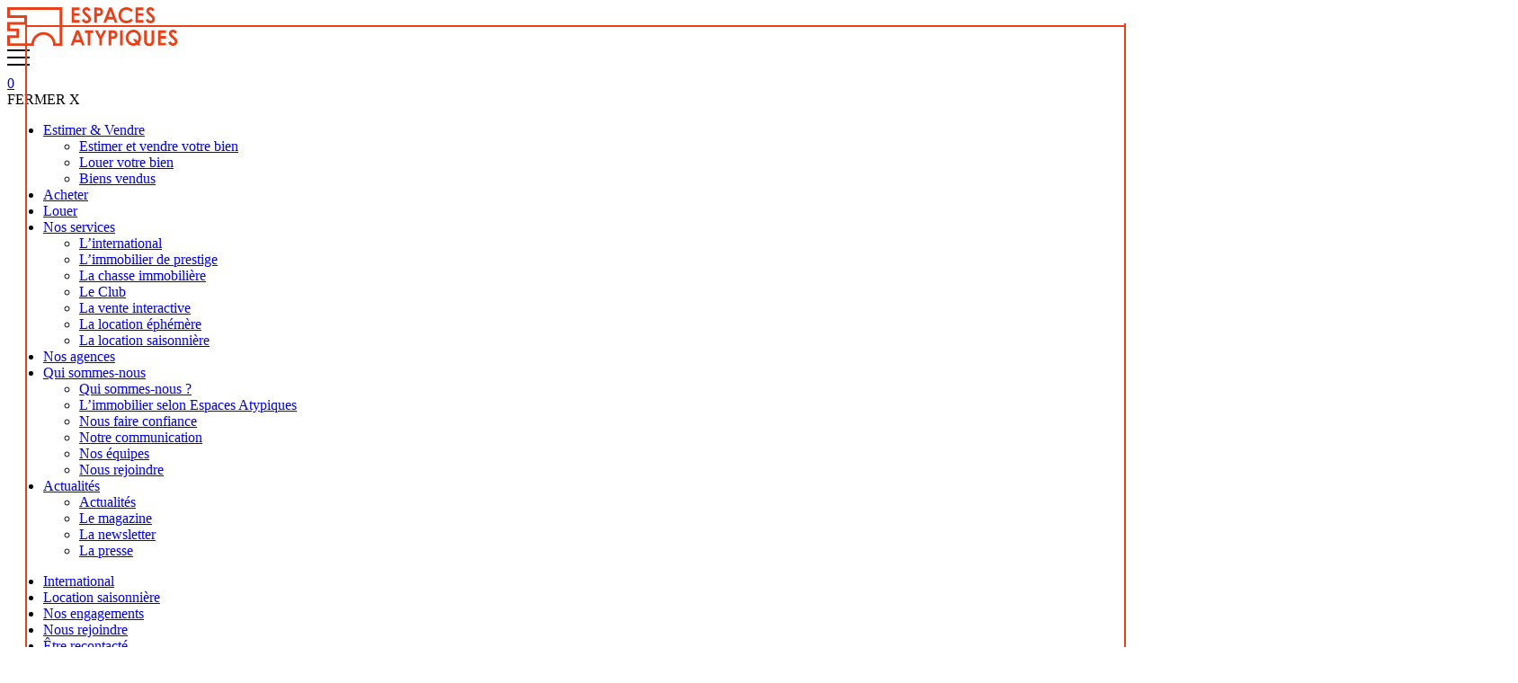

--- FILE ---
content_type: text/html; charset=UTF-8
request_url: https://www.espaces-atypiques.com/ventes/95280-jouy-le-moutier-maison-a-conjuguer-au-pluriel-eavo007/
body_size: 27952
content:
<!DOCTYPE html>
<html lang="fr-FR">
	<head>
		<meta charset="UTF-8" />
<script type="text/javascript">
/* <![CDATA[ */
var gform;gform||(document.addEventListener("gform_main_scripts_loaded",function(){gform.scriptsLoaded=!0}),document.addEventListener("gform/theme/scripts_loaded",function(){gform.themeScriptsLoaded=!0}),window.addEventListener("DOMContentLoaded",function(){gform.domLoaded=!0}),gform={domLoaded:!1,scriptsLoaded:!1,themeScriptsLoaded:!1,isFormEditor:()=>"function"==typeof InitializeEditor,callIfLoaded:function(o){return!(!gform.domLoaded||!gform.scriptsLoaded||!gform.themeScriptsLoaded&&!gform.isFormEditor()||(gform.isFormEditor()&&console.warn("The use of gform.initializeOnLoaded() is deprecated in the form editor context and will be removed in Gravity Forms 3.1."),o(),0))},initializeOnLoaded:function(o){gform.callIfLoaded(o)||(document.addEventListener("gform_main_scripts_loaded",()=>{gform.scriptsLoaded=!0,gform.callIfLoaded(o)}),document.addEventListener("gform/theme/scripts_loaded",()=>{gform.themeScriptsLoaded=!0,gform.callIfLoaded(o)}),window.addEventListener("DOMContentLoaded",()=>{gform.domLoaded=!0,gform.callIfLoaded(o)}))},hooks:{action:{},filter:{}},addAction:function(o,r,e,t){gform.addHook("action",o,r,e,t)},addFilter:function(o,r,e,t){gform.addHook("filter",o,r,e,t)},doAction:function(o){gform.doHook("action",o,arguments)},applyFilters:function(o){return gform.doHook("filter",o,arguments)},removeAction:function(o,r){gform.removeHook("action",o,r)},removeFilter:function(o,r,e){gform.removeHook("filter",o,r,e)},addHook:function(o,r,e,t,n){null==gform.hooks[o][r]&&(gform.hooks[o][r]=[]);var d=gform.hooks[o][r];null==n&&(n=r+"_"+d.length),gform.hooks[o][r].push({tag:n,callable:e,priority:t=null==t?10:t})},doHook:function(r,o,e){var t;if(e=Array.prototype.slice.call(e,1),null!=gform.hooks[r][o]&&((o=gform.hooks[r][o]).sort(function(o,r){return o.priority-r.priority}),o.forEach(function(o){"function"!=typeof(t=o.callable)&&(t=window[t]),"action"==r?t.apply(null,e):e[0]=t.apply(null,e)})),"filter"==r)return e[0]},removeHook:function(o,r,t,n){var e;null!=gform.hooks[o][r]&&(e=(e=gform.hooks[o][r]).filter(function(o,r,e){return!!(null!=n&&n!=o.tag||null!=t&&t!=o.priority)}),gform.hooks[o][r]=e)}});
/* ]]> */
</script>

		<meta name="viewport" content="width=device-width" />	
		<meta name="p:domain_verify" content="384624d8e1098a883eb2a7fcee7dafab"/>	
		<link data-minify="1" rel="stylesheet" href="https://www.espaces-atypiques.com/wp-content/cache/min/1/wae8gxc.css?ver=1769159901">
		<link data-minify="1" rel="stylesheet" href="https://www.espaces-atypiques.com/wp-content/cache/min/1/wqg1dmj.css?ver=1769159901">
			<script>
		dataLayer = [{
			'agency': 		'val d oise',
			'agency_id': 	'280518',
			'status': 		'vendu',
			'nego': 		'Bruno SURON',
			'city': 		'JOUY LE MOUTIER 95280',
			'ville': 		'JOUY LE MOUTIER',
			'cp': 			'95280',
			'prix_vente':	'495000',
			'loyer': 		'',
			'type_de_bien':	'Maison',
			'surface': 		'250',
			'terrain': 		'1200',
			'exterieur':	'',
			'parking':		'2',
			'nb_pieces':	'9',
			'nb_chambres':	'5',
			'taxe_fonciere':'2637',
			'reference': 	'Val d'Oise-EAVO007',
			'tag_description': 	'annonce-description'
		}];
	</script>
	
	    	<script>
	//Exclure les boats du suivi GTM
	/*
	window.dataLayer = window.dataLayer || [];
	let cookieBotUA = navigator.userAgent.toLowerCase();
	let position = cookieBotUA.search('cookiebot');
	let isCookieBot = false;
	if ( position >= 0 ) {
		isCookieBot = true;
	}
	window.dataLayer.push({
		'cookiebot_user_agent': isCookieBot
	});
	*/
	window.dataLayer = window.dataLayer || [];
	window.dataLayer.push({'cookiebot_user_agent': false});		
	</script>
	<!-- Google Tag Manager -->
	<script>(function(w,d,s,l,i){w[l]=w[l]||[];w[l].push({'gtm.start':
	new Date().getTime(),event:'gtm.js'});var f=d.getElementsByTagName(s)[0],
	j=d.createElement(s),dl=l!='dataLayer'?'&l='+l:'';j.async=true;j.src=
	'https://www.googletagmanager.com/gtm.js?id='+i+dl;f.parentNode.insertBefore(j,f);
	})(window,document,'script','dataLayer','GTM-5L869VV');</script>
	
	
	<!-- End Google Tag Manager -->

			<script type="text/javascript">

				console.log('Agent conversationnel ARI');

		</script>
		<meta name='robots' content='index, follow, max-image-preview:large, max-snippet:-1, max-video-preview:-1' />
	<style>img:is([sizes="auto" i], [sizes^="auto," i]) { contain-intrinsic-size: 3000px 1500px }</style>
	<link rel="alternate" hreflang="fr" href="https://www.espaces-atypiques.com/ventes/95280-jouy-le-moutier-maison-a-conjuguer-au-pluriel-eavo007/" />
<link rel="alternate" hreflang="x-default" href="https://www.espaces-atypiques.com/ventes/95280-jouy-le-moutier-maison-a-conjuguer-au-pluriel-eavo007/" />

	<!-- This site is optimized with the Yoast SEO Premium plugin v26.0 (Yoast SEO v26.0) - https://yoast.com/wordpress/plugins/seo/ -->
	<title>Vente Maison à conjuguer au pluriel à JOUY LE MOUTIER - 250 m2 - Espaces Atypiques Val d&#039;Oise</title>
<link crossorigin data-rocket-preconnect href="https://www.youtube.com" rel="preconnect">
<link crossorigin data-rocket-preconnect href="https://cdn.matomo.cloud" rel="preconnect">
<link crossorigin data-rocket-preconnect href="https://www.googletagmanager.com" rel="preconnect">
<link crossorigin data-rocket-preconnect href="https://consent.cookiebot.com" rel="preconnect">
<link crossorigin data-rocket-preconnect href="https://www.gstatic.com" rel="preconnect">
<link crossorigin data-rocket-preconnect href="https://ari-saas.les-agents-intelligents.com" rel="preconnect">
<link crossorigin data-rocket-preconnect href="https://secure.adnxs.com" rel="preconnect">
<link crossorigin data-rocket-preconnect href="https://www.google.com" rel="preconnect">
<link crossorigin data-rocket-preconnect href="https://unpkg.com" rel="preconnect">
<link crossorigin data-rocket-preconnect href="https://s.modulecall.fr" rel="preconnect"><link rel="preload" data-rocket-preload as="image" href="https://www.espaces-atypiques.com/wp-content/uploads/280518/EAVO007/280518-EAVO007-1.jpg" fetchpriority="high">
	<meta name="description" content="Découvrez notre bien immobilier atypique à JOUY LE MOUTIER : Maison à conjuguer au pluriel 250 m2 9 pièce(s)" />
	<link rel="canonical" href="https://www.espaces-atypiques.com/ventes/95280-jouy-le-moutier-maison-a-conjuguer-au-pluriel-eavo007/" />
	<meta property="og:locale" content="fr_FR" />
	<meta property="og:type" content="article" />
	<meta property="og:title" content="Maison à conjuguer au pluriel" />
	<meta property="og:description" content="Découvrez notre bien immobilier atypique à JOUY LE MOUTIER : Maison à conjuguer au pluriel 250 m2 9 pièce(s)" />
	<meta property="og:url" content="https://www.espaces-atypiques.com/ventes/95280-jouy-le-moutier-maison-a-conjuguer-au-pluriel-eavo007/" />
	<meta property="og:site_name" content="Espaces Atypiques" />
	<meta property="article:modified_time" content="2020-07-30T16:21:50+00:00" />
	<meta property="og:image" content="https://www.espaces-atypiques.com/wp-content/uploads/280518/EAVO007/280518-EAVO007-1.jpg" />
	<meta property="og:image:width" content="1680" />
	<meta property="og:image:height" content="1120" />
	<meta property="og:image:type" content="image/jpeg" />
	<meta name="twitter:card" content="summary_large_image" />
	<script type="application/ld+json" class="yoast-schema-graph">{"@context":"https://schema.org","@graph":[{"@type":"WebPage","@id":"https://www.espaces-atypiques.com/ventes/95280-jouy-le-moutier-maison-a-conjuguer-au-pluriel-eavo007/","url":"https://www.espaces-atypiques.com/ventes/95280-jouy-le-moutier-maison-a-conjuguer-au-pluriel-eavo007/","name":"Vente Maison à conjuguer au pluriel à JOUY LE MOUTIER - 250 m2 - Espaces Atypiques Val d'Oise","isPartOf":{"@id":"https://www.espaces-atypiques.com/#website"},"primaryImageOfPage":{"@id":"https://www.espaces-atypiques.com/ventes/95280-jouy-le-moutier-maison-a-conjuguer-au-pluriel-eavo007/#primaryimage"},"image":{"@id":"https://www.espaces-atypiques.com/ventes/95280-jouy-le-moutier-maison-a-conjuguer-au-pluriel-eavo007/#primaryimage"},"thumbnailUrl":"https://www.espaces-atypiques.com/wp-content/uploads/280518/EAVO007/280518-EAVO007-1.jpg","datePublished":"2019-11-04T22:07:39+00:00","dateModified":"2020-07-30T16:21:50+00:00","description":"Découvrez notre bien immobilier atypique à JOUY LE MOUTIER : Maison à conjuguer au pluriel 250 m2 9 pièce(s)","breadcrumb":{"@id":"https://www.espaces-atypiques.com/ventes/95280-jouy-le-moutier-maison-a-conjuguer-au-pluriel-eavo007/#breadcrumb"},"inLanguage":"fr-FR","potentialAction":[{"@type":"ReadAction","target":["https://www.espaces-atypiques.com/ventes/95280-jouy-le-moutier-maison-a-conjuguer-au-pluriel-eavo007/"]}]},{"@type":"ImageObject","inLanguage":"fr-FR","@id":"https://www.espaces-atypiques.com/ventes/95280-jouy-le-moutier-maison-a-conjuguer-au-pluriel-eavo007/#primaryimage","url":"https://www.espaces-atypiques.com/wp-content/uploads/280518/EAVO007/280518-EAVO007-1.jpg","contentUrl":"https://www.espaces-atypiques.com/wp-content/uploads/280518/EAVO007/280518-EAVO007-1.jpg","width":1680,"height":1120,"caption":"95280 JOUY LE MOUTIER - Maison à conjuguer au pluriel - Réf. EAVO007"},{"@type":"BreadcrumbList","@id":"https://www.espaces-atypiques.com/ventes/95280-jouy-le-moutier-maison-a-conjuguer-au-pluriel-eavo007/#breadcrumb","itemListElement":[{"@type":"ListItem","position":1,"name":"Accueil","item":"https://www.espaces-atypiques.com/"},{"@type":"ListItem","position":2,"name":"Acheter un bien","item":"https://www.espaces-atypiques.com/ventes/"},{"@type":"ListItem","position":3,"name":"Maison à conjuguer au pluriel"}]},{"@type":"WebSite","@id":"https://www.espaces-atypiques.com/#website","url":"https://www.espaces-atypiques.com/","name":"Espaces Atypiques","description":"Biens d&#039;expression","publisher":{"@id":"https://www.espaces-atypiques.com/#organization"},"potentialAction":[{"@type":"SearchAction","target":{"@type":"EntryPoint","urlTemplate":"https://www.espaces-atypiques.com/?s={search_term_string}"},"query-input":{"@type":"PropertyValueSpecification","valueRequired":true,"valueName":"search_term_string"}}],"inLanguage":"fr-FR"},{"@type":"Organization","@id":"https://www.espaces-atypiques.com/#organization","name":"Espaces Atypiques","url":"https://www.espaces-atypiques.com/","logo":{"@type":"ImageObject","inLanguage":"fr-FR","@id":"https://www.espaces-atypiques.com/#/schema/logo/image/","url":"https://www.espaces-atypiques.com/wp-content/uploads/2022/03/logo-espaces-atypiques.png","contentUrl":"https://www.espaces-atypiques.com/wp-content/uploads/2022/03/logo-espaces-atypiques.png","width":300,"height":67,"caption":"Espaces Atypiques"},"image":{"@id":"https://www.espaces-atypiques.com/#/schema/logo/image/"}}]}</script>
	<!-- / Yoast SEO Premium plugin. -->


<link rel='dns-prefetch' href='//unpkg.com' />
<link rel='dns-prefetch' href='//ari-saas.les-agents-intelligents.com' />

<link rel="alternate" type="application/rss+xml" title="Espaces Atypiques &raquo; Flux" href="https://www.espaces-atypiques.com/feed/" />
		<style id="content-control-block-styles">
			@media (max-width: 640px) {
	.cc-hide-on-mobile {
		display: none !important;
	}
}
@media (min-width: 641px) and (max-width: 920px) {
	.cc-hide-on-tablet {
		display: none !important;
	}
}
@media (min-width: 921px) and (max-width: 1440px) {
	.cc-hide-on-desktop {
		display: none !important;
	}
}		</style>
		<style id='wp-emoji-styles-inline-css' type='text/css'>

	img.wp-smiley, img.emoji {
		display: inline !important;
		border: none !important;
		box-shadow: none !important;
		height: 1em !important;
		width: 1em !important;
		margin: 0 0.07em !important;
		vertical-align: -0.1em !important;
		background: none !important;
		padding: 0 !important;
	}
</style>
<link rel='stylesheet' id='wp-block-library-css' href='https://www.espaces-atypiques.com/wp-includes/css/dist/block-library/style.min.css' type='text/css' media='all' />
<style id='classic-theme-styles-inline-css' type='text/css'>
/*! This file is auto-generated */
.wp-block-button__link{color:#fff;background-color:#32373c;border-radius:9999px;box-shadow:none;text-decoration:none;padding:calc(.667em + 2px) calc(1.333em + 2px);font-size:1.125em}.wp-block-file__button{background:#32373c;color:#fff;text-decoration:none}
</style>
<link data-minify="1" rel='stylesheet' id='content-control-block-styles-css' href='https://www.espaces-atypiques.com/wp-content/cache/min/1/wp-content/plugins/content-control/dist/style-block-editor.css?ver=1769159901' type='text/css' media='all' />
<style id='global-styles-inline-css' type='text/css'>
:root{--wp--preset--aspect-ratio--square: 1;--wp--preset--aspect-ratio--4-3: 4/3;--wp--preset--aspect-ratio--3-4: 3/4;--wp--preset--aspect-ratio--3-2: 3/2;--wp--preset--aspect-ratio--2-3: 2/3;--wp--preset--aspect-ratio--16-9: 16/9;--wp--preset--aspect-ratio--9-16: 9/16;--wp--preset--color--black: #000000;--wp--preset--color--cyan-bluish-gray: #abb8c3;--wp--preset--color--white: #ffffff;--wp--preset--color--pale-pink: #f78da7;--wp--preset--color--vivid-red: #cf2e2e;--wp--preset--color--luminous-vivid-orange: #ff6900;--wp--preset--color--luminous-vivid-amber: #fcb900;--wp--preset--color--light-green-cyan: #7bdcb5;--wp--preset--color--vivid-green-cyan: #00d084;--wp--preset--color--pale-cyan-blue: #8ed1fc;--wp--preset--color--vivid-cyan-blue: #0693e3;--wp--preset--color--vivid-purple: #9b51e0;--wp--preset--gradient--vivid-cyan-blue-to-vivid-purple: linear-gradient(135deg,rgba(6,147,227,1) 0%,rgb(155,81,224) 100%);--wp--preset--gradient--light-green-cyan-to-vivid-green-cyan: linear-gradient(135deg,rgb(122,220,180) 0%,rgb(0,208,130) 100%);--wp--preset--gradient--luminous-vivid-amber-to-luminous-vivid-orange: linear-gradient(135deg,rgba(252,185,0,1) 0%,rgba(255,105,0,1) 100%);--wp--preset--gradient--luminous-vivid-orange-to-vivid-red: linear-gradient(135deg,rgba(255,105,0,1) 0%,rgb(207,46,46) 100%);--wp--preset--gradient--very-light-gray-to-cyan-bluish-gray: linear-gradient(135deg,rgb(238,238,238) 0%,rgb(169,184,195) 100%);--wp--preset--gradient--cool-to-warm-spectrum: linear-gradient(135deg,rgb(74,234,220) 0%,rgb(151,120,209) 20%,rgb(207,42,186) 40%,rgb(238,44,130) 60%,rgb(251,105,98) 80%,rgb(254,248,76) 100%);--wp--preset--gradient--blush-light-purple: linear-gradient(135deg,rgb(255,206,236) 0%,rgb(152,150,240) 100%);--wp--preset--gradient--blush-bordeaux: linear-gradient(135deg,rgb(254,205,165) 0%,rgb(254,45,45) 50%,rgb(107,0,62) 100%);--wp--preset--gradient--luminous-dusk: linear-gradient(135deg,rgb(255,203,112) 0%,rgb(199,81,192) 50%,rgb(65,88,208) 100%);--wp--preset--gradient--pale-ocean: linear-gradient(135deg,rgb(255,245,203) 0%,rgb(182,227,212) 50%,rgb(51,167,181) 100%);--wp--preset--gradient--electric-grass: linear-gradient(135deg,rgb(202,248,128) 0%,rgb(113,206,126) 100%);--wp--preset--gradient--midnight: linear-gradient(135deg,rgb(2,3,129) 0%,rgb(40,116,252) 100%);--wp--preset--font-size--small: 13px;--wp--preset--font-size--medium: 20px;--wp--preset--font-size--large: 36px;--wp--preset--font-size--x-large: 42px;--wp--preset--spacing--20: 0.44rem;--wp--preset--spacing--30: 0.67rem;--wp--preset--spacing--40: 1rem;--wp--preset--spacing--50: 1.5rem;--wp--preset--spacing--60: 2.25rem;--wp--preset--spacing--70: 3.38rem;--wp--preset--spacing--80: 5.06rem;--wp--preset--shadow--natural: 6px 6px 9px rgba(0, 0, 0, 0.2);--wp--preset--shadow--deep: 12px 12px 50px rgba(0, 0, 0, 0.4);--wp--preset--shadow--sharp: 6px 6px 0px rgba(0, 0, 0, 0.2);--wp--preset--shadow--outlined: 6px 6px 0px -3px rgba(255, 255, 255, 1), 6px 6px rgba(0, 0, 0, 1);--wp--preset--shadow--crisp: 6px 6px 0px rgba(0, 0, 0, 1);}:where(.is-layout-flex){gap: 0.5em;}:where(.is-layout-grid){gap: 0.5em;}body .is-layout-flex{display: flex;}.is-layout-flex{flex-wrap: wrap;align-items: center;}.is-layout-flex > :is(*, div){margin: 0;}body .is-layout-grid{display: grid;}.is-layout-grid > :is(*, div){margin: 0;}:where(.wp-block-columns.is-layout-flex){gap: 2em;}:where(.wp-block-columns.is-layout-grid){gap: 2em;}:where(.wp-block-post-template.is-layout-flex){gap: 1.25em;}:where(.wp-block-post-template.is-layout-grid){gap: 1.25em;}.has-black-color{color: var(--wp--preset--color--black) !important;}.has-cyan-bluish-gray-color{color: var(--wp--preset--color--cyan-bluish-gray) !important;}.has-white-color{color: var(--wp--preset--color--white) !important;}.has-pale-pink-color{color: var(--wp--preset--color--pale-pink) !important;}.has-vivid-red-color{color: var(--wp--preset--color--vivid-red) !important;}.has-luminous-vivid-orange-color{color: var(--wp--preset--color--luminous-vivid-orange) !important;}.has-luminous-vivid-amber-color{color: var(--wp--preset--color--luminous-vivid-amber) !important;}.has-light-green-cyan-color{color: var(--wp--preset--color--light-green-cyan) !important;}.has-vivid-green-cyan-color{color: var(--wp--preset--color--vivid-green-cyan) !important;}.has-pale-cyan-blue-color{color: var(--wp--preset--color--pale-cyan-blue) !important;}.has-vivid-cyan-blue-color{color: var(--wp--preset--color--vivid-cyan-blue) !important;}.has-vivid-purple-color{color: var(--wp--preset--color--vivid-purple) !important;}.has-black-background-color{background-color: var(--wp--preset--color--black) !important;}.has-cyan-bluish-gray-background-color{background-color: var(--wp--preset--color--cyan-bluish-gray) !important;}.has-white-background-color{background-color: var(--wp--preset--color--white) !important;}.has-pale-pink-background-color{background-color: var(--wp--preset--color--pale-pink) !important;}.has-vivid-red-background-color{background-color: var(--wp--preset--color--vivid-red) !important;}.has-luminous-vivid-orange-background-color{background-color: var(--wp--preset--color--luminous-vivid-orange) !important;}.has-luminous-vivid-amber-background-color{background-color: var(--wp--preset--color--luminous-vivid-amber) !important;}.has-light-green-cyan-background-color{background-color: var(--wp--preset--color--light-green-cyan) !important;}.has-vivid-green-cyan-background-color{background-color: var(--wp--preset--color--vivid-green-cyan) !important;}.has-pale-cyan-blue-background-color{background-color: var(--wp--preset--color--pale-cyan-blue) !important;}.has-vivid-cyan-blue-background-color{background-color: var(--wp--preset--color--vivid-cyan-blue) !important;}.has-vivid-purple-background-color{background-color: var(--wp--preset--color--vivid-purple) !important;}.has-black-border-color{border-color: var(--wp--preset--color--black) !important;}.has-cyan-bluish-gray-border-color{border-color: var(--wp--preset--color--cyan-bluish-gray) !important;}.has-white-border-color{border-color: var(--wp--preset--color--white) !important;}.has-pale-pink-border-color{border-color: var(--wp--preset--color--pale-pink) !important;}.has-vivid-red-border-color{border-color: var(--wp--preset--color--vivid-red) !important;}.has-luminous-vivid-orange-border-color{border-color: var(--wp--preset--color--luminous-vivid-orange) !important;}.has-luminous-vivid-amber-border-color{border-color: var(--wp--preset--color--luminous-vivid-amber) !important;}.has-light-green-cyan-border-color{border-color: var(--wp--preset--color--light-green-cyan) !important;}.has-vivid-green-cyan-border-color{border-color: var(--wp--preset--color--vivid-green-cyan) !important;}.has-pale-cyan-blue-border-color{border-color: var(--wp--preset--color--pale-cyan-blue) !important;}.has-vivid-cyan-blue-border-color{border-color: var(--wp--preset--color--vivid-cyan-blue) !important;}.has-vivid-purple-border-color{border-color: var(--wp--preset--color--vivid-purple) !important;}.has-vivid-cyan-blue-to-vivid-purple-gradient-background{background: var(--wp--preset--gradient--vivid-cyan-blue-to-vivid-purple) !important;}.has-light-green-cyan-to-vivid-green-cyan-gradient-background{background: var(--wp--preset--gradient--light-green-cyan-to-vivid-green-cyan) !important;}.has-luminous-vivid-amber-to-luminous-vivid-orange-gradient-background{background: var(--wp--preset--gradient--luminous-vivid-amber-to-luminous-vivid-orange) !important;}.has-luminous-vivid-orange-to-vivid-red-gradient-background{background: var(--wp--preset--gradient--luminous-vivid-orange-to-vivid-red) !important;}.has-very-light-gray-to-cyan-bluish-gray-gradient-background{background: var(--wp--preset--gradient--very-light-gray-to-cyan-bluish-gray) !important;}.has-cool-to-warm-spectrum-gradient-background{background: var(--wp--preset--gradient--cool-to-warm-spectrum) !important;}.has-blush-light-purple-gradient-background{background: var(--wp--preset--gradient--blush-light-purple) !important;}.has-blush-bordeaux-gradient-background{background: var(--wp--preset--gradient--blush-bordeaux) !important;}.has-luminous-dusk-gradient-background{background: var(--wp--preset--gradient--luminous-dusk) !important;}.has-pale-ocean-gradient-background{background: var(--wp--preset--gradient--pale-ocean) !important;}.has-electric-grass-gradient-background{background: var(--wp--preset--gradient--electric-grass) !important;}.has-midnight-gradient-background{background: var(--wp--preset--gradient--midnight) !important;}.has-small-font-size{font-size: var(--wp--preset--font-size--small) !important;}.has-medium-font-size{font-size: var(--wp--preset--font-size--medium) !important;}.has-large-font-size{font-size: var(--wp--preset--font-size--large) !important;}.has-x-large-font-size{font-size: var(--wp--preset--font-size--x-large) !important;}
:where(.wp-block-post-template.is-layout-flex){gap: 1.25em;}:where(.wp-block-post-template.is-layout-grid){gap: 1.25em;}
:where(.wp-block-columns.is-layout-flex){gap: 2em;}:where(.wp-block-columns.is-layout-grid){gap: 2em;}
:root :where(.wp-block-pullquote){font-size: 1.5em;line-height: 1.6;}
</style>
<link data-minify="1" rel='stylesheet' id='som_lost_password_style-css' href='https://www.espaces-atypiques.com/wp-content/cache/min/1/wp-content/plugins/frontend-reset-password/assets/css/password-lost.css?ver=1769159901' type='text/css' media='all' />
<link data-minify="1" rel='stylesheet' id='tom-select-css' href='https://www.espaces-atypiques.com/wp-content/cache/min/1/wp-content/plugins/tv2m-search-ads/css/tom-select.css?ver=1769159901' type='text/css' media='all' />
<link data-minify="1" rel='stylesheet' id='tv2m-terms-admin-css' href='https://www.espaces-atypiques.com/wp-content/cache/min/1/wp-content/plugins/tv2m-search-ads/admin/css/tv2m-search-ads-admin.css?ver=1769159901' type='text/css' media='all' />
<link data-minify="1" rel='stylesheet' id='blankslate-style-css' href='https://www.espaces-atypiques.com/wp-content/cache/min/1/wp-content/themes/espaces_atypiques/style.css?ver=1769159902' type='text/css' media='all' />
<link data-minify="1" rel='stylesheet' id='royalslider-css' href='https://www.espaces-atypiques.com/wp-content/cache/min/1/wp-content/themes/espaces_atypiques/css/royalslider.css?ver=1769159902' type='text/css' media='all' />
<link data-minify="1" rel='stylesheet' id='css-leaflet-css' href='https://www.espaces-atypiques.com/wp-content/cache/min/1/leaflet@1.9.4/dist/leaflet.css?ver=1769159902' type='text/css' media='all' />
<link data-minify="1" rel='stylesheet' id='css-markercluster-css' href='https://www.espaces-atypiques.com/wp-content/cache/min/1/leaflet.markercluster@1.3.0/dist/MarkerCluster.css?ver=1769159902' type='text/css' media='all' />
<link data-minify="1" rel='stylesheet' id='css-markerclusterDefault-css' href='https://www.espaces-atypiques.com/wp-content/cache/min/1/leaflet.markercluster@1.3.0/dist/MarkerCluster.Default.css?ver=1769159902' type='text/css' media='all' />
<link data-minify="1" rel='stylesheet' id='ari-cookie-prompt-css' href='https://www.espaces-atypiques.com/wp-content/cache/min/1/wp-content/themes/espaces_atypiques/css/ari-cookie-prompt.css?ver=1769159902' type='text/css' media='all' />
<link data-minify="1" rel='stylesheet' id='css-slick-css' href='https://www.espaces-atypiques.com/wp-content/cache/min/1/wp-content/themes/espaces_atypiques/css/slick.css?ver=1769159902' type='text/css' media='all' />
<link data-minify="1" rel='stylesheet' id='jquery-lazyloadxt-spinner-css-css' href='https://www.espaces-atypiques.com/wp-content/cache/min/1/wp-content/plugins/a3-lazy-load/assets/css/jquery.lazyloadxt.spinner.css?ver=1769159902' type='text/css' media='all' />
<link rel='stylesheet' id='a3a3_lazy_load-css' href='//www.espaces-atypiques.com/wp-content/uploads/sass/a3_lazy_load.min.css?ver=1595615263' type='text/css' media='all' />
<script type="text/javascript" src="https://www.espaces-atypiques.com/wp-includes/js/jquery/jquery.min.js?ver=3.7.1" id="jquery-core-js"></script>
<script type="text/javascript" src="https://www.espaces-atypiques.com/wp-includes/js/jquery/jquery-migrate.min.js?ver=3.4.1" id="jquery-migrate-js" data-rocket-defer defer></script>
<script type="text/javascript" id="compteur_vues-js-extra">
/* <![CDATA[ */
var compteur_vues_vars = {"siteUrl":"https:\/\/www.espaces-atypiques.com","postID":"115984"};
/* ]]> */
</script>
<script type="text/javascript" src="https://www.espaces-atypiques.com/wp-content/plugins/tv2m-compteur-annonces/js/compteur-vues.js" id="compteur_vues-js" data-rocket-defer defer></script>
<script type="text/javascript" id="compteur_clics_telephone-js-extra">
/* <![CDATA[ */
var compteur_clics_telephone_vars = {"siteUrl":"https:\/\/www.espaces-atypiques.com","postID":"115984","telephone_div":"span.telephone.button"};
/* ]]> */
</script>
<script type="text/javascript" src="https://www.espaces-atypiques.com/wp-content/plugins/tv2m-compteur-annonces/js/compteur-clics-telephone.js" id="compteur_clics_telephone-js" data-rocket-defer defer></script>
<script type="text/javascript" id="compteur_clics_email-js-extra">
/* <![CDATA[ */
var compteur_clics_email_vars = {"siteUrl":"https:\/\/www.espaces-atypiques.com","postID":"115984","email_div":".email.button"};
/* ]]> */
</script>
<script type="text/javascript" src="https://www.espaces-atypiques.com/wp-content/plugins/tv2m-compteur-annonces/js/compteur-clics-email.js" id="compteur_clics_email-js" data-rocket-defer defer></script>
<script type="text/javascript" src="https://www.espaces-atypiques.com/wp-content/plugins/tv2m-conversion-trafic/js/set-cookie.js" id="set_cookie-js" data-rocket-defer defer></script>
<script type="text/javascript" src="https://www.espaces-atypiques.com/wp-content/plugins/tv2m-conversion-trafic/js/set-form-data.js" id="set_form_data-js" data-rocket-defer defer></script>
<script type="text/javascript" src="https://www.espaces-atypiques.com/wp-content/themes/espaces_atypiques/js/bootstrap-tagsinput.js?ver=1" id="jquery-tagsinput-js" data-rocket-defer defer></script>
<script type="text/javascript" src="https://www.espaces-atypiques.com/wp-content/themes/espaces_atypiques/js/typeahead.bundle.js?ver=1" id="jquery-typeahead-js" data-rocket-defer defer></script>
<script type="text/javascript" src="https://www.espaces-atypiques.com/wp-content/themes/espaces_atypiques/js/jquery.royalslider.min.js" id="jquery-royalslider-js" data-rocket-defer defer></script>
<script type="text/javascript" src="https://www.espaces-atypiques.com/wp-content/themes/espaces_atypiques/js/jquery.number-divider.min.js" id="number-divider-js" data-rocket-defer defer></script>
<script type="text/javascript" id="osm-liste-agences-js-extra">
/* <![CDATA[ */
var uri_object = {"templateUrl":"https:\/\/www.espaces-atypiques.com\/wp-content\/themes\/espaces_atypiques","siteUrl":"https:\/\/www.espaces-atypiques.com"};
/* ]]> */
</script>
<script type="text/javascript" src="https://www.espaces-atypiques.com/wp-content/themes/espaces_atypiques/js/liste-agences.js" id="osm-liste-agences-js" data-rocket-defer defer></script>
<script type="text/javascript" id="osm-liste-annonces-js-extra">
/* <![CDATA[ */
var uri_object = {"templateUrl":"https:\/\/www.espaces-atypiques.com\/wp-content\/themes\/espaces_atypiques","siteUrl":"https:\/\/www.espaces-atypiques.com","language":"fr","termID":"","critere":"critere2"};
/* ]]> */
</script>
<script type="text/javascript" src="https://www.espaces-atypiques.com/wp-content/themes/espaces_atypiques/js/liste-annonces.js" id="osm-liste-annonces-js" data-rocket-defer defer></script>
<script type="text/javascript" src="https://www.espaces-atypiques.com/wp-content/themes/espaces_atypiques/js/spin.min.js" id="spin-js" data-rocket-defer defer></script>
<script type="text/javascript" data-cookieconsent="marketing" src="https://ari-saas.les-agents-intelligents.com/ari-js/ea-ari-loader.js" id="ea-ari-js" data-rocket-defer defer></script>
<script type="text/javascript" src="https://www.espaces-atypiques.com/wp-content/themes/espaces_atypiques/js/recherche-agence-cp.js" id="recherche-agence-cp-js" data-rocket-defer defer></script>
<script type="text/javascript" src="https://www.espaces-atypiques.com/wp-content/themes/espaces_atypiques/js/slick.min.js" id="js-slick-js" data-rocket-defer defer></script>
<script type="text/javascript" src="https://www.espaces-atypiques.com/wp-content/themes/espaces_atypiques/js/bootstrap.min.js" id="js-bootstrap-js" data-rocket-defer defer></script>
<script type="text/javascript" src="https://www.espaces-atypiques.com/wp-content/themes/espaces_atypiques/js/preview-image.js" id="preview-image-hover-js" data-rocket-defer defer></script>
<link rel="https://api.w.org/" href="https://www.espaces-atypiques.com/wp-json/" /><link rel="alternate" title="JSON" type="application/json" href="https://www.espaces-atypiques.com/wp-json/wp/v2/ventes/115984" /><link rel="EditURI" type="application/rsd+xml" title="RSD" href="https://www.espaces-atypiques.com/xmlrpc.php?rsd" />
<meta name="generator" content="WordPress 6.8.2" />
<link rel='shortlink' href='https://www.espaces-atypiques.com/?p=115984' />
<link rel="alternate" title="oEmbed (JSON)" type="application/json+oembed" href="https://www.espaces-atypiques.com/wp-json/oembed/1.0/embed?url=https%3A%2F%2Fwww.espaces-atypiques.com%2Fventes%2F95280-jouy-le-moutier-maison-a-conjuguer-au-pluriel-eavo007%2F" />
<link rel="alternate" title="oEmbed (XML)" type="text/xml+oembed" href="https://www.espaces-atypiques.com/wp-json/oembed/1.0/embed?url=https%3A%2F%2Fwww.espaces-atypiques.com%2Fventes%2F95280-jouy-le-moutier-maison-a-conjuguer-au-pluriel-eavo007%2F&#038;format=xml" />
<meta name="generator" content="WPML ver:4.7.6 stt:1,4;" />
<style>
.som-password-error-message,
.som-password-sent-message {
	background-color: #eeeeee;
	border-color: #eeeeee;
}
</style>
	<!-- Conversion Pixel - 2020_Espace Atypique - DO NOT MODIFY -->
	<script src="https://secure.adnxs.com/seg?add=27361315&t=1" type="text/javascript" data-rocket-defer defer></script>		
	<!-- End of Conversion Pixel -->
	<link rel="icon" href="https://www.espaces-atypiques.com/wp-content/uploads/2020/05/cropped-favicon-32x32.png" sizes="32x32" />
<link rel="icon" href="https://www.espaces-atypiques.com/wp-content/uploads/2020/05/cropped-favicon-192x192.png" sizes="192x192" />
<link rel="apple-touch-icon" href="https://www.espaces-atypiques.com/wp-content/uploads/2020/05/cropped-favicon-180x180.png" />
<meta name="msapplication-TileImage" content="https://www.espaces-atypiques.com/wp-content/uploads/2020/05/cropped-favicon-270x270.png" />
		
		
				
		
	<style id="rocket-lazyrender-inline-css">[data-wpr-lazyrender] {content-visibility: auto;}</style><meta name="generator" content="WP Rocket 3.19.2.1" data-wpr-features="wpr_defer_js wpr_preconnect_external_domains wpr_automatic_lazy_rendering wpr_oci wpr_minify_css wpr_desktop" /></head>
	<body class="wp-singular vente-template-default single single-vente postid-115984 wp-theme-espaces_atypiques">
		
		<!-- Google Tag Manager (noscript) -->
		<noscript><iframe src="https://www.googletagmanager.com/ns.html?id=GTM-5L869VV"
		height="0" width="0" style="display:none;visibility:hidden"></iframe></noscript>
		<!-- End Google Tag Manager (noscript) -->
						<div  class="marielouise" id="ml-top"></div>
		<div data-wpr-lazyrender="1" class="marielouise" id="ml-bottom"></div>
		<div  class="marielouise" id="ml-left"></div>
		<div  class="marielouise" id="ml-right"></div>
		<style>
			body { position: relative; background: transparent; }
			.marielouise { position: absolute; z-index: 1; }
			#ml-left, #ml-right { width: 10px; height: calc(100% - 16px); }
			#ml-top, #ml-bottom { width: calc(100% - 20px); height: 10px; }
			#ml-left { border-right: 2px solid #e6411b; top: 8px; left: 0; }
			#ml-right { border-left: 2px solid #e6411b; top: 8px; right: 0; }
			#ml-top { border-bottom: 2px solid #e6411b; top: 0; left: 10px; right: 10px; }
			#ml-bottom { border-top: 2px solid #e6411b; bottom: 0; left: 10px; right: 10px; }
			#wrapper { margin: 0; }
			#container { margin: 0;}
			@media screen and (min-width: 960px) {
				#ml-left, #ml-right { width: 20px; height: calc(100% - 36px); }
				#ml-top, #ml-bottom { width: calc(100% - 40px); height: 20px; }
				#ml-left, #ml-right { top: 18px; }
				#ml-top, #ml-bottom { left: 20px; }
				#container { margin: 0;}
			}
		</style>
		<div  id="wrapper" class="hfeed">
			<header  id="page-header" class="clearfix">

				<div  id="site-title">
											 
						<a href="https://www.espaces-atypiques.com/" title="Espaces Atypiques" rel="home"><img src="https://www.espaces-atypiques.com/wp-content/themes/espaces_atypiques/images/logo-sticky-espaces-atypiques.svg" width="190px" alt="Espaces Atypiques" id="logo" /><img src="https://www.espaces-atypiques.com/wp-content/themes/espaces_atypiques/images/logo-small.svg" width="30px" alt="Espaces Atypiques" id="logo-sticky" /></a>
						
				
					
				</div>
				<div  id="burger">
					<svg version="1.1" xmlns="http://www.w3.org/2000/svg" xmlns:xlink="http://www.w3.org/1999/xlink" x="0px" y="0px" width="25px" height="25px" viewBox="0 0 25 25" enable-background="new 0 0 25 25" xml:space="preserve">
						<rect width="25" height="2"/>
						<rect y="8" width="25" height="2"/>
						<rect y="16" width="25" height="2"/>
					</svg>
				</div>
				<script>
				    jQuery(document).ready(function($) {
				        $('#burger').on('click', function() {
				        	$('.menu.mobile').toggleClass('active');
							$('body').toggleClass('menu-active');
				        });
				        $('#close-menu').on('click', function() {
				        	$('.menu.mobile').toggleClass('active');
							$('body').toggleClass('menu-active');
				        });  
				    });
				</script>
					
					
				<a href="https://www.espaces-atypiques.com/favoris/" class="favorites-button mobile font1 font-m bold">
					<span class="favorites-count orange-bg blanc font2 font-s text-center">0</span>
				</a>
				
				<nav class="menu mobile blanc bleu-bg upc font2">
					<div id="close-menu">FERMER X</div>
					<div class="menu-menu-niveau-1-container"><ul id="menu-menu-niveau-1" class="menu"><li><a href="https://www.espaces-atypiques.com/vendre/">Estimer &#038; Vendre</a>
<ul class="sub-menu">
	<li><a href="https://www.espaces-atypiques.com/vendre/">Estimer et vendre votre bien</a></li>
	<li><a href="https://www.espaces-atypiques.com/louer/">Louer votre bien</a></li>
	<li><a href="https://www.espaces-atypiques.com/biens-vendus/">Biens vendus</a></li>
</ul>
</li>
<li><a href="https://www.espaces-atypiques.com/ventes/">Acheter</a></li>
<li><a href="https://www.espaces-atypiques.com/locations/">Louer</a></li>
<li><a href="https://www.espaces-atypiques.com/services/">Nos services</a>
<ul class="sub-menu">
	<li><a href="https://www.espaces-atypiques.com/international/">L&rsquo;international</a></li>
	<li><a href="https://www.espaces-atypiques.com/immobilier-de-prestige/">L’immobilier de prestige</a></li>
	<li><a href="https://www.espaces-atypiques.com/chasse-immobiliere/">La chasse immobilière</a></li>
	<li><a href="https://www.espaces-atypiques.com/le-club/">Le Club</a></li>
	<li><a href="https://www.espaces-atypiques.com/vente-interactive/">La vente interactive</a></li>
	<li><a href="https://www.espaces-atypiques.com/location-ephemere/">La location éphémère</a></li>
	<li><a href="https://www.espaces-atypiques.com/vacances/">La location saisonnière</a></li>
</ul>
</li>
<li><a href="https://www.espaces-atypiques.com/agences/">Nos agences</a></li>
<li><a href="https://www.espaces-atypiques.com/immobilier-atypique/">Qui sommes-nous</a>
<ul class="sub-menu">
	<li><a href="https://www.espaces-atypiques.com/immobilier-atypique/">Qui sommes-nous ?</a></li>
	<li><a href="https://www.espaces-atypiques.com/immobilier-selon-ea/">L’immobilier selon Espaces Atypiques</a></li>
	<li><a href="https://www.espaces-atypiques.com/nous-faire-confiance/">Nous faire confiance</a></li>
	<li><a href="https://www.espaces-atypiques.com/communication/">Notre communication</a></li>
	<li><a href="https://www.espaces-atypiques.com/collaborateurs/">Nos équipes</a></li>
	<li><a href="https://www.espaces-atypiques.com/jobs/">Nous rejoindre</a></li>
</ul>
</li>
<li><a href="https://www.espaces-atypiques.com/actualites/">Actualités</a>
<ul class="sub-menu">
	<li><a href="https://www.espaces-atypiques.com/actualites/">Actualités</a></li>
	<li><a href="https://www.espaces-atypiques.com/magazine/">Le magazine</a></li>
	<li><a href="#newsletter">La newsletter</a></li>
	<li><a href="https://www.espaces-atypiques.com/presse/">La presse</a></li>
</ul>
</li>
</ul></div>					<div id="secondary-menu" class="orange font2 font-s">
						<div class="menu-menu-niveau-2-container"><ul id="menu-menu-niveau-2" class="menu"><li><a href="https://www.espaces-atypiques.com/international/">International</a></li>
<li><a href="https://www.espaces-atypiques.com/vacances/">Location saisonnière</a></li>
<li><a href="https://www.espaces-atypiques.com/nos-engagements/">Nos engagements</a></li>
<li><a href="https://www.espaces-atypiques.com/jobs/">Nous rejoindre</a></li>
<li class="recontact"><a href="#">Être recontacté</a></li>
</ul></div>					</div>
					<div class="links font2">
						<div  class="lang"><span class="fr active" >FR</span><span class="en" ><a href="https://www.espaces-atypiques.com/en/">EN</a></span></div>
					</div>
				</nav>
				
				<div  id="header-lang-reseaux" class="links font2 clearfix">
					<!--
					<div id="header-reseaux" class="reseaux">
						<div class="list-reseaux">
							<a href="https://www.instagram.com/espaces_atypiques/" target="_blank" class="social instagram"><img src="https://www.espaces-atypiques.com/wp-content/themes/espaces_atypiques/images/instagram.svg" alt="Espaces Atypiques" /></a>
							<a href="https://www.youtube.com/user/espacesatypiques1" target="_blank" class="social youtube"><img src="https://www.espaces-atypiques.com/wp-content/themes/espaces_atypiques/images/youtube.svg" alt="Espaces Atypiques" /></a>
							<a href="https://www.facebook.com/espaces.atypiques" target="_blank" class="social facebook"><img src="https://www.espaces-atypiques.com/wp-content/themes/espaces_atypiques/images/facebook.svg" alt="Espaces Atypiques" /></a>
							<a href="https://www.pinterest.fr/espaces_atypiques/" target="_blank" class="social pinterest"><img src="https://www.espaces-atypiques.com/wp-content/themes/espaces_atypiques/images/pinterest.svg" alt="Espaces Atypiques" /></a>
							<a href="https://www.linkedin.com/company/espaces-atypiques/" target="_blank" class="social linkedin"><img src="https://www.espaces-atypiques.com/wp-content/themes/espaces_atypiques/images/linkedin.svg" alt="Espaces Atypiques" /></a>
						</div>
					</div>
					-->
					<div class="lang"><span class="fr active" >FR</span><span class="en" ><a href="https://www.espaces-atypiques.com/en/">EN</a></span></div>					<a href="https://www.espaces-atypiques.com/favoris/" class="favorites-button desktop upc">
						Votre sélection						<span class="favorites-count orange-bg blanc font2 font-s text-center">0</span>
					</a>
				</div>

				<nav class="menu desktop upc">
				
					
					<div id="secondary-menu" class="orange font2">
						<div class="menu-menu-niveau-2-container"><ul id="menu-menu-niveau-3" class="menu"><li><a href="https://www.espaces-atypiques.com/international/">International</a></li>
<li><a href="https://www.espaces-atypiques.com/vacances/">Location saisonnière</a></li>
<li><a href="https://www.espaces-atypiques.com/nos-engagements/">Nos engagements</a></li>
<li><a href="https://www.espaces-atypiques.com/jobs/">Nous rejoindre</a></li>
<li class="recontact"><a href="#">Être recontacté</a></li>
</ul></div>					</div>
					<div class="menu-menu-niveau-1-container"><ul id="menu-menu-niveau-4" class="font-h5 menu-principal"><li><a href="https://www.espaces-atypiques.com/vendre/">Estimer &#038; Vendre</a>
<ul class="sub-menu">
	<li><a href="https://www.espaces-atypiques.com/vendre/">Estimer et vendre votre bien</a></li>
	<li><a href="https://www.espaces-atypiques.com/louer/">Louer votre bien</a></li>
	<li><a href="https://www.espaces-atypiques.com/biens-vendus/">Biens vendus</a></li>
</ul>
</li>
<li><a href="https://www.espaces-atypiques.com/ventes/">Acheter</a></li>
<li><a href="https://www.espaces-atypiques.com/locations/">Louer</a></li>
<li><a href="https://www.espaces-atypiques.com/services/">Nos services</a>
<ul class="sub-menu">
	<li><a href="https://www.espaces-atypiques.com/international/">L&rsquo;international</a></li>
	<li><a href="https://www.espaces-atypiques.com/immobilier-de-prestige/">L’immobilier de prestige</a></li>
	<li><a href="https://www.espaces-atypiques.com/chasse-immobiliere/">La chasse immobilière</a></li>
	<li><a href="https://www.espaces-atypiques.com/le-club/">Le Club</a></li>
	<li><a href="https://www.espaces-atypiques.com/vente-interactive/">La vente interactive</a></li>
	<li><a href="https://www.espaces-atypiques.com/location-ephemere/">La location éphémère</a></li>
	<li><a href="https://www.espaces-atypiques.com/vacances/">La location saisonnière</a></li>
</ul>
</li>
<li><a href="https://www.espaces-atypiques.com/agences/">Nos agences</a></li>
<li><a href="https://www.espaces-atypiques.com/immobilier-atypique/">Qui sommes-nous</a>
<ul class="sub-menu">
	<li><a href="https://www.espaces-atypiques.com/immobilier-atypique/">Qui sommes-nous ?</a></li>
	<li><a href="https://www.espaces-atypiques.com/immobilier-selon-ea/">L’immobilier selon Espaces Atypiques</a></li>
	<li><a href="https://www.espaces-atypiques.com/nous-faire-confiance/">Nous faire confiance</a></li>
	<li><a href="https://www.espaces-atypiques.com/communication/">Notre communication</a></li>
	<li><a href="https://www.espaces-atypiques.com/collaborateurs/">Nos équipes</a></li>
	<li><a href="https://www.espaces-atypiques.com/jobs/">Nous rejoindre</a></li>
</ul>
</li>
<li><a href="https://www.espaces-atypiques.com/actualites/">Actualités</a>
<ul class="sub-menu">
	<li><a href="https://www.espaces-atypiques.com/actualites/">Actualités</a></li>
	<li><a href="https://www.espaces-atypiques.com/magazine/">Le magazine</a></li>
	<li><a href="#newsletter">La newsletter</a></li>
	<li><a href="https://www.espaces-atypiques.com/presse/">La presse</a></li>
</ul>
</li>
</ul></div>					
				</nav>
			</header>
			<script>
				jQuery(document).ready(function($) {
					/*
					$(window).scroll(function() {    
					    var scroll = $(window).scrollTop();

					    if (scroll >= 50) {
					        $("#page-header").addClass("bleu-bg");
							$("#page-header").addClass("sticky");
							$("#page-header").addClass("blanc");
							$("#logo").hide();
							$("#logo-sticky").show();
					    } else {
					        $("#page-header").removeClass("bleu-bg");
							$("#page-header").removeClass("sticky");
							$("#page-header").removeClass("blanc");
							$("#logo").show();
							$("#logo-sticky").hide();
						
					    }
					});
					*/
					
					function navScroll() {
						var pageHeaderDiv = $("#page-header");
						var pos = pageHeaderDiv.position();
						var windowPos = $(window).scrollTop();
						
					    if (windowPos >= 15) {
					        pageHeaderDiv.addClass("blanc-bg");
							pageHeaderDiv.addClass("sticky");
							$("#logo").hide();
							$("#logo-sticky").show();
					    } else {
					        pageHeaderDiv.removeClass("blanc-bg");
							pageHeaderDiv.removeClass("sticky");
							$("#logo").show();
							$("#logo-sticky").hide();						
					    }
						
					}
					navScroll();
					$(window).scroll(function() {
					    navScroll();
					});
						
					$('#menu-menu-niveau-1 a:has(+ .sub-menu)').click(function(e) { // Désactiver le lien des items qui ont des enfants
						e.preventDefault();
						$(this).siblings('.sub-menu').slideToggle();
						$(this).parent('li').toggleClass('opened')
					});
				});
			</script>
			<div  id="container">

<main  id="content" class="fiche">
	
	<article id="post-115984" class="post-115984 vente type-vente status-publish has-post-thumbnail hentry localisation-95-val-doise localisation-95280-jouy-le-moutier statut-offre-vendu type-de-bien-maison">
				
		<header id="annonce-header" class="full-width section">
						<div id="annonce-header-container">
				<div class="nego clearfix">
				
				
					<div class="photo-nego">
						<img src="https://www.espaces-atypiques.com/wp-content/themes/espaces_atypiques/images/nego/423225.jpg" class="photo" />
					</div>
				
				
					<div class="infos-nego">
												<div class="agence orange upc font-s font2">
							Agence Val d'Oise						</div>
																	</div>
				
				
				</div>

				<div id="annonce-top" class="entry-title font-xl">	
					<h1 class="annonce-title">Maison à conjuguer au pluriel</h1>
									</div>
			
				<div id="infos-resume" class="upc">
				
																							<span class="info-resume orange">JOUY LE MOUTIER</span> <span class="info-resume">95280</span>
												<span class="info-resume">250 M2</span>
						<span class="info-resume orange">
													Vendu												</span>
						<span class="reference font2">| RÉF. Val d'Oise-EAVO007</span>
				
									
				</div>
								<div class="social-share">					
					<span class="share"></span>
					<span class="networks">
						<a href="https://pinterest.com/pin/create/link/?url=https://www.espaces-atypiques.com/ventes/95280-jouy-le-moutier-maison-a-conjuguer-au-pluriel-eavo007/" target="_blank" class="pinterest"></a>
						<a href="https://www.facebook.com/sharer/sharer.php?u=https://www.espaces-atypiques.com/ventes/95280-jouy-le-moutier-maison-a-conjuguer-au-pluriel-eavo007/" target="_blank" class="facebook"></a>
						<a href="https://www.linkedin.com/shareArticle?mini=true&url=https://www.espaces-atypiques.com/ventes/95280-jouy-le-moutier-maison-a-conjuguer-au-pluriel-eavo007/" target="_blank" class="linkedin"></a>
						<span class="byemail"></span>
						<span onClick="window.print();" class="print"></span>
					</span>	
				</div>
			</div>
		</header>
		
		
						<style scoped>
			#gallery { padding-bottom: 66.67%; }
			@media screen and (min-width: 768px) {
				#gallery { padding-bottom: 57.47%; }
			}
		</style>
		<img src="https://www.espaces-atypiques.com/wp-content/uploads/280518/EAVO007/280518-EAVO007-1-480x320.jpg" alt="Maison à conjuguer au pluriel" class="photo-print" style="display: none;" /><img src="https://www.espaces-atypiques.com/wp-content/uploads/280518/EAVO007/280518-EAVO007-2-480x320.jpg" alt="Maison à conjuguer au pluriel" class="photo-print" style="display: none;" />			
		<div class="full-width" id="gallery">
			
					
					<div class="royalSlider rsDefault diaporama">
																											<div class="slide">
									<span class="pin-button-container"><a href="https://www.pinterest.com/pin/create/link/?url=https://www.espaces-atypiques.com/ventes/95280-jouy-le-moutier-maison-a-conjuguer-au-pluriel-eavo007/&media=https://www.espaces-atypiques.com/wp-content/uploads/280518/EAVO007/280518-EAVO007-1.jpg&description=Maison à conjuguer au pluriel" target="_blank">Enregistrer</a></span>
										
									<img fetchpriority="high" src="https://www.espaces-atypiques.com/wp-content/uploads/280518/EAVO007/280518-EAVO007-1.jpg" alt="Maison à conjuguer au pluriel" class="rsImg skip-lazy" />
								</div>
																																				<div class="slide">
									<span class="pin-button-container"><a href="https://www.pinterest.com/pin/create/link/?url=https://www.espaces-atypiques.com/ventes/95280-jouy-le-moutier-maison-a-conjuguer-au-pluriel-eavo007/&media=https://www.espaces-atypiques.com/wp-content/uploads/280518/EAVO007/280518-EAVO007-2.jpg&description=Maison à conjuguer au pluriel" target="_blank">Enregistrer</a></span>
										
									<img src="https://www.espaces-atypiques.com/wp-content/uploads/280518/EAVO007/280518-EAVO007-2.jpg" alt="Maison à conjuguer au pluriel" class="rsImg skip-lazy" />
								</div>
																																				<div class="slide">
									<span class="pin-button-container"><a href="https://www.pinterest.com/pin/create/link/?url=https://www.espaces-atypiques.com/ventes/95280-jouy-le-moutier-maison-a-conjuguer-au-pluriel-eavo007/&media=https://www.espaces-atypiques.com/wp-content/uploads/280518/EAVO007/280518-EAVO007-3.jpg&description=Maison à conjuguer au pluriel" target="_blank">Enregistrer</a></span>
										
									<img src="https://www.espaces-atypiques.com/wp-content/uploads/280518/EAVO007/280518-EAVO007-3.jpg" alt="Maison à conjuguer au pluriel" class="rsImg skip-lazy" />
								</div>
																																				<div class="slide">
									<span class="pin-button-container"><a href="https://www.pinterest.com/pin/create/link/?url=https://www.espaces-atypiques.com/ventes/95280-jouy-le-moutier-maison-a-conjuguer-au-pluriel-eavo007/&media=https://www.espaces-atypiques.com/wp-content/uploads/280518/EAVO007/280518-EAVO007-4.jpg&description=Maison à conjuguer au pluriel" target="_blank">Enregistrer</a></span>
										
									<img src="https://www.espaces-atypiques.com/wp-content/uploads/280518/EAVO007/280518-EAVO007-4.jpg" alt="Maison à conjuguer au pluriel" class="rsImg skip-lazy" />
								</div>
																																				<div class="slide">
									<span class="pin-button-container"><a href="https://www.pinterest.com/pin/create/link/?url=https://www.espaces-atypiques.com/ventes/95280-jouy-le-moutier-maison-a-conjuguer-au-pluriel-eavo007/&media=https://www.espaces-atypiques.com/wp-content/uploads/280518/EAVO007/280518-EAVO007-5.jpg&description=Maison à conjuguer au pluriel" target="_blank">Enregistrer</a></span>
										
									<img src="https://www.espaces-atypiques.com/wp-content/uploads/280518/EAVO007/280518-EAVO007-5.jpg" alt="Maison à conjuguer au pluriel" class="rsImg skip-lazy" />
								</div>
																																				<div class="slide">
									<span class="pin-button-container"><a href="https://www.pinterest.com/pin/create/link/?url=https://www.espaces-atypiques.com/ventes/95280-jouy-le-moutier-maison-a-conjuguer-au-pluriel-eavo007/&media=https://www.espaces-atypiques.com/wp-content/uploads/280518/EAVO007/280518-EAVO007-6.jpg&description=Maison à conjuguer au pluriel" target="_blank">Enregistrer</a></span>
										
									<img src="https://www.espaces-atypiques.com/wp-content/uploads/280518/EAVO007/280518-EAVO007-6.jpg" alt="Maison à conjuguer au pluriel" class="rsImg skip-lazy" />
								</div>
																																				<div class="slide">
									<span class="pin-button-container"><a href="https://www.pinterest.com/pin/create/link/?url=https://www.espaces-atypiques.com/ventes/95280-jouy-le-moutier-maison-a-conjuguer-au-pluriel-eavo007/&media=https://www.espaces-atypiques.com/wp-content/uploads/280518/EAVO007/280518-EAVO007-7.jpg&description=Maison à conjuguer au pluriel" target="_blank">Enregistrer</a></span>
										
									<img src="https://www.espaces-atypiques.com/wp-content/uploads/280518/EAVO007/280518-EAVO007-7.jpg" alt="Maison à conjuguer au pluriel" class="rsImg skip-lazy" />
								</div>
																																				<div class="slide">
									<span class="pin-button-container"><a href="https://www.pinterest.com/pin/create/link/?url=https://www.espaces-atypiques.com/ventes/95280-jouy-le-moutier-maison-a-conjuguer-au-pluriel-eavo007/&media=https://www.espaces-atypiques.com/wp-content/uploads/280518/EAVO007/280518-EAVO007-8.jpg&description=Maison à conjuguer au pluriel" target="_blank">Enregistrer</a></span>
										
									<img src="https://www.espaces-atypiques.com/wp-content/uploads/280518/EAVO007/280518-EAVO007-8.jpg" alt="Maison à conjuguer au pluriel" class="rsImg skip-lazy" />
								</div>
																										</div>
					
					
					<script>
					    jQuery(document).ready(function($) {
					        var sliderJQ = $(".royalSlider").royalSlider({
								loop: true,
                    			imageScaleMode: 'fill',
								imageScalePadding: 0,
								slidesSpacing: 1,
								imgWidth: 1400,
								imageAlignCenter: false,
    							//autoScaleSlider: false, 
		 					   	autoScaleSliderWidth: false,
		  					  	autoScaleSliderHeight: false,
								addActiveClass: true,
								controlNavigation: 'none',
								arrowsNavAutoHide: false,
								arrowsNav: true,
								video: {
									youTubeCode: '<iframe src="https://www.youtube.com/embed/%id%?rel=0&autoplay=1&showinfo=0" allowfullscreen frameborder="no"></iframe>'
								},
								numImagesToPreload: 1,
							    visibleNearby: {
							    	enabled: true,
							    	
							    	center: true,
							   		breakpoint: 768,
							    	centerArea: 0.84,
									breakpointCenterArea : 1,
							    	navigateByCenterClick: true
							    }
					        });
							var sliderInstance = sliderJQ.data('royalSlider');
							var slideCountEl = $('<div class="rsSlideCount font2"></div>').appendTo( '.rsVisibleNearbyWrap' );
							function updCount() {
							        slideCountEl.html( '<span class="slideNb bleu">' + (sliderInstance.currSlideId+1) + '</span>' + ' <span class="pipe">|</span> ' + '<span class="slideLast">' + sliderInstance.numSlides ) + '</span>';
							    }
						    sliderInstance.ev.on('rsAfterSlideChange', updCount);
						    updCount();  

					    });
						
					</script>
			

		</div>
		
		<div  id="infos-cles" class="max-width section">
							<div  class="info-cle">
					<div class="info-value font-lxl">95280</div>
					<div class="info-label upc font-s font2">JOUY LE MOUTIER</div>
				</div>
										<div  class="info-cle">
					<div class="info-value font-lxl">250 <small class="font-ml">m2</small></div>
					<div class="info-label upc font-s font2">Surface</div>
				</div>
													<div  class="info-cle">
					<div class="info-value font-lxl">5</div>
					<div class="info-label upc font-s font2">Chambres</div>
				</div>
										<div  class="info-cle">
					<div class="info-value font-lxl">1</div>
					<div class="info-label upc font-s font2">Salle de bain/eau</div>
				</div>
										<div  class="info-cle">
					<div class="info-value font-lxl">1200 <small class="font-ml">m2</small></div>
					<div class="info-label upc font-s font2">Terrain</div>
				</div>
															</div>		
		<div  id="annonce-content" class="section max-width">
						<div  class="right">
				<div class="w560 block-center">
										<div id="annonce-description"><p>Située proche du centre-ville, commerces et écoles, cette maison, hors du commun, est pleine de charme. La maison, bâtie au début du siècle dernier et édifiée sur un terrain de 1200 m², a été  agrandie une première fois dans les années 50, puis en 2013, avec une extension plus contemporaine, composée d&rsquo;une ossature extérieure en bois et une toiture végétalisée. Cet ensemble, d&rsquo;une surface habitable de 250 m² , se destine à une famille en recherche de beaux espaces et d&rsquo;une maison résolument hors normes, mêlant, avec justesse, modernité et tradition.   Entièrement revisitées, les deux premières bâtisses ne nécessitent aucun travaux. L&rsquo;entrée principale dessert, à droite, une salle à manger et une cuisine équipée, à gauche, une vaste et lumineuse pièce de vie de 40 m² menant à la salle de sport, son spa et sa salle d&rsquo;eau attenante. Le premier niveau distribue quatre agréables chambres et une grande salle de bains. Le dernier étage offre une spacieuse cinquième chambre de plus de 25 m². Une jolie cave, un garage ouvert, de près de 25 m², un garage à vélo et un atelier, distinct, de 35 m² viennent compléter ce bel ensemble architectural au style indéniablement atypique.  Sa situation recherchée, ses beaux volumes, sa rénovation complète sont les atouts  de cette maison familiale.  Marina: 07 69 97 52 15   Bruno SURON Agent Commercial &#8211; Numéro RSAC : 838 106 771 &#8211; Pontoise</p>
</div>
					<div class="clearfix">
						<div class="social left">
							<span class="pinterest"></span>
							<span class="share"></span>
						</div>
						<div class="reference right font2">
							<span>RÉF. Val d'Oise-EAVO007</span>
						</div>
					</div>
					
					<div id="infos-plus">
						<div class="info-plus">
							<h2 class="info-title upc">Informations complémentaires</h2>
							<div class="info-content">
								<ul>
									
									<li>9 pièces</li>
																	
									<li>5 chambres</li>
																	
									<li>1 salle de bain</li>
																																									
									<li>Surface du terrain : 1200 m2</li>
																									
									<li>Stationnement : 2 places</li>
																																	
									<li>Taxe foncière : 2 637 €</li>
																																	
									<li>Procédures en cours : Non</li>
																</ul>
							</div>
						</div>
						<div class="info-plus cep-eges">
							<h2 class="info-title upc">Diagnostics de performance énergétique</h2>
							<div class="info-content dpe-ges clearfix">
																<div id="dpe">
																		
										<div><span class="bold">DPE :</span> 103 kWhEP/m².an</div>
										<ul class="font2">
											<li class="classe-dpe " id="dpe-a"><span>A</span> &lt;= 50 </li>
											<li class="classe-dpe " id="dpe-b"><span>B</span> 51-90 </li>
											<li class="classe-dpe active" id="dpe-c"><span>C</span> 91-150 </li>
											<li class="classe-dpe " id="dpe-d"><span>D</span> 151-230 </li>
											<li class="classe-dpe " id="dpe-e"><span>E</span> 231-330 </li>		
											<li class="classe-dpe " id="dpe-f"><span>F</span> 331-450 </li>
											<li class="classe-dpe " id="dpe-g"><span>G</span> &gt; 450 </li>
										</ul>

																</div>
								<div id="ges">
									

										<div class="ges-d"><span class="bold">GES :</span> 24 kgeqCO2/m².an</div>
										<ul class="font2">
											<li class="classe-ges " id="ges-a"><span>A</span> &lt;= 5 </li>
											<li class="classe-ges " id="ges-b"><span>B</span> 6-10 </li>
											<li class="classe-ges " id="ges-c"><span>C</span> 11-20 </li>
											<li class="classe-ges active" id="ges-d"><span>D</span> 21-35 </li>
											<li class="classe-ges " id="ges-e"><span>E</span> 36-55 </li>		
											<li class="classe-ges " id="ges-f"><span>F</span> 56-80 </li>
											<li class="classe-ges " id="ges-g"><span>G</span> &gt; 80 </li>
										</ul>
								
									
								</div>
																
							</div>
						</div>

						<div class="info-plus">
							<h2 class="info-title upc">Honoraires de l&#039;agence</h2>
							<div class="info-content">
								<ul>
																														Les honoraires sont TTC à la charge du vendeur																																				</ul>

							</div>
						</div>

						<div class="info-plus">
							<h2 class="info-title upc">Médiateur</h2>
							<div class="info-content">
								<p>Médiation Franchise-Consommateurs</p> 
								<p><a href="https://www.mediation-franchise.com/saisir-la-mediation" target="_blank" class="bleu">www.mediation-franchise.com</a></p>
								<p>29 Boulevard de Courcelles 75008 Paris</p>
							</div>	
						</div>	
						
												<div class="info-plus">
							<h2 class="info-title upc">Simulez votre financement</h2>
							<div class="info-content">
									<div class="tv2m-cc" id="tv2m-cc-1" data-default-amount="495000">
		<div class="tv2m-params gris-bg">
			<div class="tv2m-cc-head">
				<div class="tv2m-cc-head-left font-h4 font1">
					<div class="tv2m-cc-head-title">Calculez les mensualités de votre crédit immobilier</div>
				</div>
				<div class="tv2m-cc-head-right">
					<div class="tv2m-cc-head-price-label font2 upc bleu-clair font-s">Prix du bien</div>
					<div class="tv2m-cc-head-price-value font-h3 font1">
						<span class="tv2m-cc-price">495 000</span> €					</div>
				</div>
			</div>
		
			<form class="tv2m-cc-form" autocomplete="off">
				<div class="tv2m-cc-field">
					<label for="tv2m-cc-1-amount" class="font2 upc bleu-clair gfield_label">Montant emprunté</label>
					<div class="tv2m-cc-inputwrap gfield">
						<input id="tv2m-cc-1-amount" class="tv2m-cc-amount bleu text-right" type="text" inputmode="numeric" pattern="[0-9\s]*" />
						<span class="tv2m-cc-suffix bold">€</span>
					</div>
				</div>

				<div class="tv2m-cc-field">
					<label class="font2 upc bleu-clair gfield_label">Durée de remboursement</label>
					<div class="tv2m-cc-row">
						<select class="tv2m-cc-years text-right" aria-label="Années">
							<option value="12">1 an</option><option value="24">2 ans</option><option value="36">3 ans</option><option value="48">4 ans</option><option value="60">5 ans</option><option value="72">6 ans</option><option value="84">7 ans</option><option value="96">8 ans</option><option value="108">9 ans</option><option value="120">10 ans</option><option value="132">11 ans</option><option value="144">12 ans</option><option value="156">13 ans</option><option value="168">14 ans</option><option value="180">15 ans</option><option value="192">16 ans</option><option value="204">17 ans</option><option value="216">18 ans</option><option value="228">19 ans</option><option value="240" selected>20 ans</option><option value="252">21 ans</option><option value="264">22 ans</option><option value="276">23 ans</option><option value="288">24 ans</option><option value="300">25 ans</option><option value="312">26 ans</option><option value="324">27 ans</option><option value="336">28 ans</option><option value="348">29 ans</option><option value="360">30 ans</option>						</select>
					</div>
				</div>

				<div class="tv2m-cc-field">
					<label for="tv2m-cc-1-rate" class="font2 upc bleu-clair gfield_label">Taux du crédit</label>
					<div class="tv2m-cc-inputwrap gfield">
						<input id="tv2m-cc-1-rate" class="tv2m-cc-rate bleu text-right" type="number" min="0" max="100" step="0.01" value="3.00" inputmode="decimal" />
						<span class="tv2m-cc-suffix bold">%</span>
					</div>
				</div>

				<button type="submit" class="tv2m-cc-btn button orange-bg blanc block block-center">Calculer votre mensualité</button>
			</form>
		</div>
		<div class="tv2m-cc-results bleu-bg blanc" aria-live="polite">
			<div class="tv2m-cc-resultline tv2m-cc-result-main">
				<div class="tv2m-cc-resultlabel font-h4 font1">Votre mensualité</div>
				<div class="tv2m-cc-resultvalue font-h3 font1"><span class="tv2m-cc-payment">0</span> €</div>
			</div>

			<div class="tv2m-cc-resultgrid">
				<div class="tv2m-cc-resultline">
					<div class="tv2m-cc-resultlabel font2 font-s upc gris">Montant emprunté</div>
					<div class="tv2m-cc-resultvalue"><span class="tv2m-cc-amount-view">0</span> €</div>
				</div>
				<div class="tv2m-cc-resultline">
					<div class="tv2m-cc-resultlabel font2 font-s upc gris">Durée de remboursement</div>
					<div class="tv2m-cc-resultvalue"><span class="tv2m-cc-duration-view">0</span></div>
				</div>
				<div class="tv2m-cc-resultline">
					<div class="tv2m-cc-resultlabel font2 font-s upc gris">Taux du crédit</div>
					<div class="tv2m-cc-resultvalue"><span class="tv2m-cc-rate-view">0</span> %</div>
				</div>
				<div class="tv2m-cc-resultline">
					<div class="tv2m-cc-resultlabel font2 font-s upc gris">Intérêts</div>
					<div class="tv2m-cc-resultvalue"><span class="tv2m-cc-interest">0</span> €</div>
				</div>
				<div class="tv2m-cc-resultline">
					<div class="tv2m-cc-resultlabel font2 font-s upc gris">Coût total du crédit</div>
					<div class="tv2m-cc-resultvalue"><span class="tv2m-cc-totalcost">0</span> €</div>
				</div>
			</div>
			
			<div class="tv2m-cc-result-info text-center">
				<div>Ceci est une simulation.</div>
				<div>Seule votre banque peut vous donner une valeur précise.</div>
			</div>
			<div class="text-center">
				<div class="font-s">Davantage de fonctionnalités sur <a href="https://www.calculatrice-credit.fr" target="_blank">www.calculatrice-credit.fr</a></div>
			</div>
		</div>
	</div>
								</div>	
						</div>
											</div>
				

					<div class="clearfix font-s">
						<p></p>
						<p>Les informations sur les risques auxquels ce bien est exposé sont disponibles sur le site Géorisques : <a href="https://www.georisques.gouv.fr" target="_blank">www.georisques.gouv.fr</a></p>
					</div>

				</div>
			</div>
			
			
			<div  class="left">
				<div class="w480 block-center">
											<div id="image-focus">
							<img src="https://www.espaces-atypiques.com/wp-content/uploads/280518/EAVO007/280518-EAVO007-3.jpg" alt="Maison à conjuguer au pluriel" />						</div>
														</div>
			</div>
			
					<script>
			    jQuery(document).ready(function($) {
			        $('.info-title').on('click', function() {
			        	$(this).siblings('.info-content').slideToggle();
						$(this).toggleClass('minus');
			        });  
			        $(".click-tel span").on('click', function() {
			        	$(this).siblings().show();
						$(this).hide();
			        });
			    });
			</script>
		</div>
		
	</article>


		
	
		
		
		
		
		
		<div  class="section max-width" id="recherches-associees">
		<div  class="section max-width bleu-bg">
			<div class="orange font-l title">
				<h2>Recherches associées </h2>
			</div>
			<div class="blanc font-m">
								<span>
						<a href="https://www.espaces-atypiques.com/ventes/maison/95-val-doise/" class="underline">
						Achat Maison à 95 VAL-D'OISE						</a>&nbsp;
					</span>
										<span>
						<a href="https://www.espaces-atypiques.com/ventes/maison/95280-jouy-le-moutier/" class="underline">
						Achat Maison à 95280 JOUY LE MOUTIER						</a>&nbsp;
					</span>
								</div>
		</div>
	</div>
		
	
			
	<div  id="suggest-form-overlay">
		<div  id="suggest-form">
			<div id="suggest-form-container" class="bleu">
				<div class="close"></div>
				<div class="upc bold font-l entry-title">Conseiller à un ami</div>
				
                <div class='gf_browser_chrome gform_wrapper gform_legacy_markup_wrapper gform-theme--no-framework' data-form-theme='legacy' data-form-index='0' id='gform_wrapper_3' ><style>#gform_wrapper_3[data-form-index="0"].gform-theme,[data-parent-form="3_0"]{--gf-color-primary: #204ce5;--gf-color-primary-rgb: 32, 76, 229;--gf-color-primary-contrast: #fff;--gf-color-primary-contrast-rgb: 255, 255, 255;--gf-color-primary-darker: #001AB3;--gf-color-primary-lighter: #527EFF;--gf-color-secondary: #fff;--gf-color-secondary-rgb: 255, 255, 255;--gf-color-secondary-contrast: #112337;--gf-color-secondary-contrast-rgb: 17, 35, 55;--gf-color-secondary-darker: #F5F5F5;--gf-color-secondary-lighter: #FFFFFF;--gf-color-out-ctrl-light: rgba(17, 35, 55, 0.1);--gf-color-out-ctrl-light-rgb: 17, 35, 55;--gf-color-out-ctrl-light-darker: rgba(104, 110, 119, 0.35);--gf-color-out-ctrl-light-lighter: #F5F5F5;--gf-color-out-ctrl-dark: #585e6a;--gf-color-out-ctrl-dark-rgb: 88, 94, 106;--gf-color-out-ctrl-dark-darker: #112337;--gf-color-out-ctrl-dark-lighter: rgba(17, 35, 55, 0.65);--gf-color-in-ctrl: #fff;--gf-color-in-ctrl-rgb: 255, 255, 255;--gf-color-in-ctrl-contrast: #112337;--gf-color-in-ctrl-contrast-rgb: 17, 35, 55;--gf-color-in-ctrl-darker: #F5F5F5;--gf-color-in-ctrl-lighter: #FFFFFF;--gf-color-in-ctrl-primary: #204ce5;--gf-color-in-ctrl-primary-rgb: 32, 76, 229;--gf-color-in-ctrl-primary-contrast: #fff;--gf-color-in-ctrl-primary-contrast-rgb: 255, 255, 255;--gf-color-in-ctrl-primary-darker: #001AB3;--gf-color-in-ctrl-primary-lighter: #527EFF;--gf-color-in-ctrl-light: rgba(17, 35, 55, 0.1);--gf-color-in-ctrl-light-rgb: 17, 35, 55;--gf-color-in-ctrl-light-darker: rgba(104, 110, 119, 0.35);--gf-color-in-ctrl-light-lighter: #F5F5F5;--gf-color-in-ctrl-dark: #585e6a;--gf-color-in-ctrl-dark-rgb: 88, 94, 106;--gf-color-in-ctrl-dark-darker: #112337;--gf-color-in-ctrl-dark-lighter: rgba(17, 35, 55, 0.65);--gf-radius: 3px;--gf-font-size-secondary: 14px;--gf-font-size-tertiary: 13px;--gf-icon-ctrl-number: url("data:image/svg+xml,%3Csvg width='8' height='14' viewBox='0 0 8 14' fill='none' xmlns='http://www.w3.org/2000/svg'%3E%3Cpath fill-rule='evenodd' clip-rule='evenodd' d='M4 0C4.26522 5.96046e-08 4.51957 0.105357 4.70711 0.292893L7.70711 3.29289C8.09763 3.68342 8.09763 4.31658 7.70711 4.70711C7.31658 5.09763 6.68342 5.09763 6.29289 4.70711L4 2.41421L1.70711 4.70711C1.31658 5.09763 0.683417 5.09763 0.292893 4.70711C-0.0976311 4.31658 -0.097631 3.68342 0.292893 3.29289L3.29289 0.292893C3.48043 0.105357 3.73478 0 4 0ZM0.292893 9.29289C0.683417 8.90237 1.31658 8.90237 1.70711 9.29289L4 11.5858L6.29289 9.29289C6.68342 8.90237 7.31658 8.90237 7.70711 9.29289C8.09763 9.68342 8.09763 10.3166 7.70711 10.7071L4.70711 13.7071C4.31658 14.0976 3.68342 14.0976 3.29289 13.7071L0.292893 10.7071C-0.0976311 10.3166 -0.0976311 9.68342 0.292893 9.29289Z' fill='rgba(17, 35, 55, 0.65)'/%3E%3C/svg%3E");--gf-icon-ctrl-select: url("data:image/svg+xml,%3Csvg width='10' height='6' viewBox='0 0 10 6' fill='none' xmlns='http://www.w3.org/2000/svg'%3E%3Cpath fill-rule='evenodd' clip-rule='evenodd' d='M0.292893 0.292893C0.683417 -0.097631 1.31658 -0.097631 1.70711 0.292893L5 3.58579L8.29289 0.292893C8.68342 -0.0976311 9.31658 -0.0976311 9.70711 0.292893C10.0976 0.683417 10.0976 1.31658 9.70711 1.70711L5.70711 5.70711C5.31658 6.09763 4.68342 6.09763 4.29289 5.70711L0.292893 1.70711C-0.0976311 1.31658 -0.0976311 0.683418 0.292893 0.292893Z' fill='rgba(17, 35, 55, 0.65)'/%3E%3C/svg%3E");--gf-icon-ctrl-search: url("data:image/svg+xml,%3Csvg width='640' height='640' xmlns='http://www.w3.org/2000/svg'%3E%3Cpath d='M256 128c-70.692 0-128 57.308-128 128 0 70.691 57.308 128 128 128 70.691 0 128-57.309 128-128 0-70.692-57.309-128-128-128zM64 256c0-106.039 85.961-192 192-192s192 85.961 192 192c0 41.466-13.146 79.863-35.498 111.248l154.125 154.125c12.496 12.496 12.496 32.758 0 45.254s-32.758 12.496-45.254 0L367.248 412.502C335.862 434.854 297.467 448 256 448c-106.039 0-192-85.962-192-192z' fill='rgba(17, 35, 55, 0.65)'/%3E%3C/svg%3E");--gf-label-space-y-secondary: var(--gf-label-space-y-md-secondary);--gf-ctrl-border-color: #686e77;--gf-ctrl-size: var(--gf-ctrl-size-md);--gf-ctrl-label-color-primary: #112337;--gf-ctrl-label-color-secondary: #112337;--gf-ctrl-choice-size: var(--gf-ctrl-choice-size-md);--gf-ctrl-checkbox-check-size: var(--gf-ctrl-checkbox-check-size-md);--gf-ctrl-radio-check-size: var(--gf-ctrl-radio-check-size-md);--gf-ctrl-btn-font-size: var(--gf-ctrl-btn-font-size-md);--gf-ctrl-btn-padding-x: var(--gf-ctrl-btn-padding-x-md);--gf-ctrl-btn-size: var(--gf-ctrl-btn-size-md);--gf-ctrl-btn-border-color-secondary: #686e77;--gf-ctrl-file-btn-bg-color-hover: #EBEBEB;--gf-field-img-choice-size: var(--gf-field-img-choice-size-md);--gf-field-img-choice-card-space: var(--gf-field-img-choice-card-space-md);--gf-field-img-choice-check-ind-size: var(--gf-field-img-choice-check-ind-size-md);--gf-field-img-choice-check-ind-icon-size: var(--gf-field-img-choice-check-ind-icon-size-md);--gf-field-pg-steps-number-color: rgba(17, 35, 55, 0.8);}</style><div id='gf_3' class='gform_anchor' tabindex='-1'></div><form method='post' enctype='multipart/form-data' target='gform_ajax_frame_3' id='gform_3'  action='/ventes/95280-jouy-le-moutier-maison-a-conjuguer-au-pluriel-eavo007/#gf_3' data-formid='3' novalidate>
                        <div class='gform-body gform_body'><ul id='gform_fields_3' class='gform_fields top_label form_sublabel_below description_below validation_below'><li id="field_3_1" class="gfield gfield--type-text gfield--input-type-text nom w50 gfield_contains_required field_sublabel_below gfield--no-description field_description_below hidden_label field_validation_below gfield_visibility_visible"  ><label class='gfield_label gform-field-label' for='input_3_1'>Votre nom<span class="gfield_required"><span class="gfield_required gfield_required_asterisk">*</span></span></label><div class='ginput_container ginput_container_text'><input name='input_1' id='input_3_1' type='text' value='' class='medium'    placeholder='Votre nom *' aria-required="true" aria-invalid="false"   /></div></li><li id="field_3_2" class="gfield gfield--type-email gfield--input-type-email email w50 gfield_contains_required field_sublabel_below gfield--no-description field_description_below hidden_label field_validation_below gfield_visibility_visible"  ><label class='gfield_label gform-field-label' for='input_3_2'>Votre email<span class="gfield_required"><span class="gfield_required gfield_required_asterisk">*</span></span></label><div class='ginput_container ginput_container_email'>
                            <input name='input_2' id='input_3_2' type='email' value='' class='medium'   placeholder='Votre email *' aria-required="true" aria-invalid="false"  />
                        </div></li><li id="field_3_3" class="gfield gfield--type-text gfield--input-type-text nom w50 gfield_contains_required field_sublabel_below gfield--no-description field_description_below hidden_label field_validation_below gfield_visibility_visible"  ><label class='gfield_label gform-field-label' for='input_3_3'>Le nom de notre ami<span class="gfield_required"><span class="gfield_required gfield_required_asterisk">*</span></span></label><div class='ginput_container ginput_container_text'><input name='input_3' id='input_3_3' type='text' value='' class='medium'    placeholder='Le nom de votre ami *' aria-required="true" aria-invalid="false"   /></div></li><li id="field_3_4" class="gfield gfield--type-email gfield--input-type-email email w50 gfield_contains_required field_sublabel_below gfield--no-description field_description_below hidden_label field_validation_below gfield_visibility_visible"  ><label class='gfield_label gform-field-label' for='input_3_4'>L&#039;email de votre ami<span class="gfield_required"><span class="gfield_required gfield_required_asterisk">*</span></span></label><div class='ginput_container ginput_container_email'>
                            <input name='input_4' id='input_3_4' type='email' value='' class='medium'   placeholder='L&#039;email de votre ami *' aria-required="true" aria-invalid="false"  />
                        </div></li><li id="field_3_5" class="gfield gfield--type-text gfield--input-type-text field_sublabel_below gfield--no-description field_description_below hidden_label field_validation_below gfield_visibility_hidden"  ><div class="admin-hidden-markup"><i class="gform-icon gform-icon--hidden" aria-hidden="true" title="Ce champ est masqué lorsque l‘on voit le formulaire."></i><span>Ce champ est masqué lorsque l‘on voit le formulaire.</span></div><label class='gfield_label gform-field-label' for='input_3_5'>URL annonce</label><div class='ginput_container ginput_container_text'><input name='input_5' id='input_3_5' type='text' value='https://www.espaces-atypiques.com/ventes/95280-jouy-le-moutier-maison-a-conjuguer-au-pluriel-eavo007/' class='medium'    placeholder='URL annonce'  aria-invalid="false"   /></div></li><li id="field_3_10" class="gfield gfield--type-text gfield--input-type-text gfield--width-full utm_source field_sublabel_below gfield--no-description field_description_below field_validation_below gfield_visibility_hidden"  ><div class="admin-hidden-markup"><i class="gform-icon gform-icon--hidden" aria-hidden="true" title="Ce champ est masqué lorsque l‘on voit le formulaire."></i><span>Ce champ est masqué lorsque l‘on voit le formulaire.</span></div><label class='gfield_label gform-field-label' for='input_3_10'>utm_source</label><div class='ginput_container ginput_container_text'><input name='input_10' id='input_3_10' type='text' value='' class='large'      aria-invalid="false"   /></div></li><li id="field_3_11" class="gfield gfield--type-text gfield--input-type-text gfield--width-full utm_medium field_sublabel_below gfield--no-description field_description_below field_validation_below gfield_visibility_hidden"  ><div class="admin-hidden-markup"><i class="gform-icon gform-icon--hidden" aria-hidden="true" title="Ce champ est masqué lorsque l‘on voit le formulaire."></i><span>Ce champ est masqué lorsque l‘on voit le formulaire.</span></div><label class='gfield_label gform-field-label' for='input_3_11'>utm_medium</label><div class='ginput_container ginput_container_text'><input name='input_11' id='input_3_11' type='text' value='' class='large'      aria-invalid="false"   /></div></li><li id="field_3_12" class="gfield gfield--type-text gfield--input-type-text gfield--width-full utm_campagne field_sublabel_below gfield--no-description field_description_below field_validation_below gfield_visibility_hidden"  ><div class="admin-hidden-markup"><i class="gform-icon gform-icon--hidden" aria-hidden="true" title="Ce champ est masqué lorsque l‘on voit le formulaire."></i><span>Ce champ est masqué lorsque l‘on voit le formulaire.</span></div><label class='gfield_label gform-field-label' for='input_3_12'>utm_campagne</label><div class='ginput_container ginput_container_text'><input name='input_12' id='input_3_12' type='text' value='' class='large'      aria-invalid="false"   /></div></li><li id="field_3_13" class="gfield gfield--type-text gfield--input-type-text gfield--width-full utm_gclid field_sublabel_below gfield--no-description field_description_below field_validation_below gfield_visibility_hidden"  ><div class="admin-hidden-markup"><i class="gform-icon gform-icon--hidden" aria-hidden="true" title="Ce champ est masqué lorsque l‘on voit le formulaire."></i><span>Ce champ est masqué lorsque l‘on voit le formulaire.</span></div><label class='gfield_label gform-field-label' for='input_3_13'>utm_gclid</label><div class='ginput_container ginput_container_text'><input name='input_13' id='input_3_13' type='text' value='' class='large'      aria-invalid="false"   /></div></li><li id="field_3_7" class="gfield gfield--type-consent gfield--type-choice gfield--input-type-consent rgpd w100 gfield_contains_required field_sublabel_below gfield--no-description field_description_below hidden_label field_validation_below gfield_visibility_visible"  ><label class='gfield_label gform-field-label gfield_label_before_complex' >RGPD<span class="gfield_required"><span class="gfield_required gfield_required_asterisk">*</span></span></label><div class='ginput_container ginput_container_consent'><input name='input_7.1' id='input_3_7_1' type='checkbox' value='1'   aria-required="true" aria-invalid="false"   /> <label class="gform-field-label gform-field-label--type-inline gfield_consent_label" for='input_3_7_1' >J'accepte la charte de protection des données personnelles<span class="gfield_required gfield_required_asterisk">*</span></label><input type='hidden' name='input_7.2' value='J&#039;accepte la charte de protection des données personnelles' class='gform_hidden' /><input type='hidden' name='input_7.3' value='3' class='gform_hidden' /></div></li><li id="field_3_8" class="gfield gfield--type-html gfield--input-type-html lien-rgpd gfield_html gfield_html_formatted gfield_no_follows_desc field_sublabel_below gfield--no-description field_description_below field_validation_below gfield_visibility_visible"  ><label><a href="https://www.espaces-atypiques.com/rgpd/" target="_blank" rel="nofollow">Lire la charte</a></label></li><li id="field_3_9" class="gfield gfield--type-captcha gfield--input-type-captcha field_sublabel_below gfield--no-description field_description_below field_validation_below gfield_visibility_visible"  ><label class='gfield_label gform-field-label' for='input_3_9'>CAPTCHA (vous devez accepter les cookies pour utiliser ce formulaire)</label><div id='input_3_9' class='ginput_container ginput_recaptcha' data-sitekey='6Ldp5wsUAAAAAEcCjTB-6w3Ag3Ti6RQKCX2R1QUP'  data-theme='light' data-tabindex='0'  data-badge=''></div></li></ul></div>
        <div class='gform-footer gform_footer top_label'> <input type='submit' id='gform_submit_button_3' class='gform_button button' onclick='gform.submission.handleButtonClick(this);' data-submission-type='submit' value='Envoyer'  /> <input type='hidden' name='gform_ajax' value='form_id=3&amp;title=&amp;description=&amp;tabindex=0&amp;theme=legacy&amp;hash=cead506180601221262bcc9ae9cf9eaf' />
            <input type='hidden' class='gform_hidden' name='gform_submission_method' data-js='gform_submission_method_3' value='iframe' />
            <input type='hidden' class='gform_hidden' name='gform_theme' data-js='gform_theme_3' id='gform_theme_3' value='legacy' />
            <input type='hidden' class='gform_hidden' name='gform_style_settings' data-js='gform_style_settings_3' id='gform_style_settings_3' value='' />
            <input type='hidden' class='gform_hidden' name='is_submit_3' value='1' />
            <input type='hidden' class='gform_hidden' name='gform_submit' value='3' />
            
            <input type='hidden' class='gform_hidden' name='gform_currency' data-currency='EUR' value='kW4Vfn5au07MQNx2cJk7bpzuKsy3g9fHklLmpD5vDR4qrUbz8gneuB3cZgwqljQIPNtx8ZkDkKxcTGam7ciBZ+pWuBfmGllb/6ULf8tYL40HzYU=' />
            <input type='hidden' class='gform_hidden' name='gform_unique_id' value='' />
            <input type='hidden' class='gform_hidden' name='state_3' value='[base64]' />
            <input type='hidden' autocomplete='off' class='gform_hidden' name='gform_target_page_number_3' id='gform_target_page_number_3' value='0' />
            <input type='hidden' autocomplete='off' class='gform_hidden' name='gform_source_page_number_3' id='gform_source_page_number_3' value='1' />
            <input type='hidden' name='gform_field_values' value='' />
            
        </div>
                        </form>
                        </div>
		                <iframe style='display:none;width:0px;height:0px;' src='about:blank' name='gform_ajax_frame_3' id='gform_ajax_frame_3' title='Cette iframe contient la logique nécessaire pour manipuler Gravity Forms avec Ajax.'></iframe>
		                <script type="text/javascript">
/* <![CDATA[ */
 gform.initializeOnLoaded( function() {gformInitSpinner( 3, 'https://www.espaces-atypiques.com/wp-content/plugins/gravityforms/images/spinner.svg', true );jQuery('#gform_ajax_frame_3').on('load',function(){var contents = jQuery(this).contents().find('*').html();var is_postback = contents.indexOf('GF_AJAX_POSTBACK') >= 0;if(!is_postback){return;}var form_content = jQuery(this).contents().find('#gform_wrapper_3');var is_confirmation = jQuery(this).contents().find('#gform_confirmation_wrapper_3').length > 0;var is_redirect = contents.indexOf('gformRedirect(){') >= 0;var is_form = form_content.length > 0 && ! is_redirect && ! is_confirmation;var mt = parseInt(jQuery('html').css('margin-top'), 10) + parseInt(jQuery('body').css('margin-top'), 10) + 100;if(is_form){jQuery('#gform_wrapper_3').html(form_content.html());if(form_content.hasClass('gform_validation_error')){jQuery('#gform_wrapper_3').addClass('gform_validation_error');} else {jQuery('#gform_wrapper_3').removeClass('gform_validation_error');}setTimeout( function() { /* delay the scroll by 50 milliseconds to fix a bug in chrome */ jQuery(document).scrollTop(jQuery('#gform_wrapper_3').offset().top - mt); }, 50 );if(window['gformInitDatepicker']) {gformInitDatepicker();}if(window['gformInitPriceFields']) {gformInitPriceFields();}var current_page = jQuery('#gform_source_page_number_3').val();gformInitSpinner( 3, 'https://www.espaces-atypiques.com/wp-content/plugins/gravityforms/images/spinner.svg', true );jQuery(document).trigger('gform_page_loaded', [3, current_page]);window['gf_submitting_3'] = false;}else if(!is_redirect){var confirmation_content = jQuery(this).contents().find('.GF_AJAX_POSTBACK').html();if(!confirmation_content){confirmation_content = contents;}jQuery('#gform_wrapper_3').replaceWith(confirmation_content);jQuery(document).scrollTop(jQuery('#gf_3').offset().top - mt);jQuery(document).trigger('gform_confirmation_loaded', [3]);window['gf_submitting_3'] = false;wp.a11y.speak(jQuery('#gform_confirmation_message_3').text());}else{jQuery('#gform_3').append(contents);if(window['gformRedirect']) {gformRedirect();}}jQuery(document).trigger("gform_pre_post_render", [{ formId: "3", currentPage: "current_page", abort: function() { this.preventDefault(); } }]);        if (event && event.defaultPrevented) {                return;        }        const gformWrapperDiv = document.getElementById( "gform_wrapper_3" );        if ( gformWrapperDiv ) {            const visibilitySpan = document.createElement( "span" );            visibilitySpan.id = "gform_visibility_test_3";            gformWrapperDiv.insertAdjacentElement( "afterend", visibilitySpan );        }        const visibilityTestDiv = document.getElementById( "gform_visibility_test_3" );        let postRenderFired = false;        function triggerPostRender() {            if ( postRenderFired ) {                return;            }            postRenderFired = true;            gform.core.triggerPostRenderEvents( 3, current_page );            if ( visibilityTestDiv ) {                visibilityTestDiv.parentNode.removeChild( visibilityTestDiv );            }        }        function debounce( func, wait, immediate ) {            var timeout;            return function() {                var context = this, args = arguments;                var later = function() {                    timeout = null;                    if ( !immediate ) func.apply( context, args );                };                var callNow = immediate && !timeout;                clearTimeout( timeout );                timeout = setTimeout( later, wait );                if ( callNow ) func.apply( context, args );            };        }        const debouncedTriggerPostRender = debounce( function() {            triggerPostRender();        }, 200 );        if ( visibilityTestDiv && visibilityTestDiv.offsetParent === null ) {            const observer = new MutationObserver( ( mutations ) => {                mutations.forEach( ( mutation ) => {                    if ( mutation.type === 'attributes' && visibilityTestDiv.offsetParent !== null ) {                        debouncedTriggerPostRender();                        observer.disconnect();                    }                });            });            observer.observe( document.body, {                attributes: true,                childList: false,                subtree: true,                attributeFilter: [ 'style', 'class' ],            });        } else {            triggerPostRender();        }    } );} ); 
/* ]]> */
</script>
			</div>
		</div>
	</div>
	<script>
	    jQuery(document).ready(function($) {
	        $('.byemail').on('click', function() {
	        	$('#suggest-form-overlay').css("display", "flex").hide().fadeIn();
	        }); 
	        $('.close').on('click', function() {
	        	$(this).parents('#suggest-form-overlay').fadeOut();
	        });  
			$('#suggest-form-overlay').click(function(event) {
				if(event.target !== event.currentTarget) return;
			    $(this).fadeOut();
			});
			
			$('.cta-contact .button.email').on('click', function(){
				$([document.documentElement, document.body]).animate({
				        scrollTop: $('#annonce-contact').offset().top -20
				    }, 1000);
			})
			
			var stickyDivStart = $('#cta-contact-top').offset().top;
			var stickyDivEnd = $('#annonce-contact').offset().top;
			$(window).scroll(function() {    
			    var scroll = $(window).scrollTop();

			    if (scroll > stickyDivStart && scroll < stickyDivEnd - 200) {
			        $('#annonce-header-sticky').addClass('show');
			    
				} else {	
			        $('#annonce-header-sticky').removeClass('show');
			    }
			    if (scroll > stickyDivStart && scroll < stickyDivEnd - 550) {
					$('#annonce-footer-sticky').addClass('show');
			    
				} else {	
					$('#annonce-footer-sticky').removeClass('show');
			    }
			});
	    });
	</script>

</main>

	</div>


	<div  id="newsletter" class="max-width section blanc-bg text-center w640">

		<div  class="block-title upc font-h2">
			<span>Newsletter</span>
		</div>
		<p class="intro-newsletter">
			Évadez-vous dans des lieux insolites et magiques en vous abonnant à la newsletter d’Espaces Atypiques.		</p>
		
                <div class='gf_browser_chrome gform_wrapper gform_legacy_markup_wrapper gform-theme--no-framework' data-form-theme='legacy' data-form-index='0' id='gform_wrapper_4' ><style>#gform_wrapper_4[data-form-index="0"].gform-theme,[data-parent-form="4_0"]{--gf-color-primary: #204ce5;--gf-color-primary-rgb: 32, 76, 229;--gf-color-primary-contrast: #fff;--gf-color-primary-contrast-rgb: 255, 255, 255;--gf-color-primary-darker: #001AB3;--gf-color-primary-lighter: #527EFF;--gf-color-secondary: #fff;--gf-color-secondary-rgb: 255, 255, 255;--gf-color-secondary-contrast: #112337;--gf-color-secondary-contrast-rgb: 17, 35, 55;--gf-color-secondary-darker: #F5F5F5;--gf-color-secondary-lighter: #FFFFFF;--gf-color-out-ctrl-light: rgba(17, 35, 55, 0.1);--gf-color-out-ctrl-light-rgb: 17, 35, 55;--gf-color-out-ctrl-light-darker: rgba(104, 110, 119, 0.35);--gf-color-out-ctrl-light-lighter: #F5F5F5;--gf-color-out-ctrl-dark: #585e6a;--gf-color-out-ctrl-dark-rgb: 88, 94, 106;--gf-color-out-ctrl-dark-darker: #112337;--gf-color-out-ctrl-dark-lighter: rgba(17, 35, 55, 0.65);--gf-color-in-ctrl: #fff;--gf-color-in-ctrl-rgb: 255, 255, 255;--gf-color-in-ctrl-contrast: #112337;--gf-color-in-ctrl-contrast-rgb: 17, 35, 55;--gf-color-in-ctrl-darker: #F5F5F5;--gf-color-in-ctrl-lighter: #FFFFFF;--gf-color-in-ctrl-primary: #204ce5;--gf-color-in-ctrl-primary-rgb: 32, 76, 229;--gf-color-in-ctrl-primary-contrast: #fff;--gf-color-in-ctrl-primary-contrast-rgb: 255, 255, 255;--gf-color-in-ctrl-primary-darker: #001AB3;--gf-color-in-ctrl-primary-lighter: #527EFF;--gf-color-in-ctrl-light: rgba(17, 35, 55, 0.1);--gf-color-in-ctrl-light-rgb: 17, 35, 55;--gf-color-in-ctrl-light-darker: rgba(104, 110, 119, 0.35);--gf-color-in-ctrl-light-lighter: #F5F5F5;--gf-color-in-ctrl-dark: #585e6a;--gf-color-in-ctrl-dark-rgb: 88, 94, 106;--gf-color-in-ctrl-dark-darker: #112337;--gf-color-in-ctrl-dark-lighter: rgba(17, 35, 55, 0.65);--gf-radius: 3px;--gf-font-size-secondary: 14px;--gf-font-size-tertiary: 13px;--gf-icon-ctrl-number: url("data:image/svg+xml,%3Csvg width='8' height='14' viewBox='0 0 8 14' fill='none' xmlns='http://www.w3.org/2000/svg'%3E%3Cpath fill-rule='evenodd' clip-rule='evenodd' d='M4 0C4.26522 5.96046e-08 4.51957 0.105357 4.70711 0.292893L7.70711 3.29289C8.09763 3.68342 8.09763 4.31658 7.70711 4.70711C7.31658 5.09763 6.68342 5.09763 6.29289 4.70711L4 2.41421L1.70711 4.70711C1.31658 5.09763 0.683417 5.09763 0.292893 4.70711C-0.0976311 4.31658 -0.097631 3.68342 0.292893 3.29289L3.29289 0.292893C3.48043 0.105357 3.73478 0 4 0ZM0.292893 9.29289C0.683417 8.90237 1.31658 8.90237 1.70711 9.29289L4 11.5858L6.29289 9.29289C6.68342 8.90237 7.31658 8.90237 7.70711 9.29289C8.09763 9.68342 8.09763 10.3166 7.70711 10.7071L4.70711 13.7071C4.31658 14.0976 3.68342 14.0976 3.29289 13.7071L0.292893 10.7071C-0.0976311 10.3166 -0.0976311 9.68342 0.292893 9.29289Z' fill='rgba(17, 35, 55, 0.65)'/%3E%3C/svg%3E");--gf-icon-ctrl-select: url("data:image/svg+xml,%3Csvg width='10' height='6' viewBox='0 0 10 6' fill='none' xmlns='http://www.w3.org/2000/svg'%3E%3Cpath fill-rule='evenodd' clip-rule='evenodd' d='M0.292893 0.292893C0.683417 -0.097631 1.31658 -0.097631 1.70711 0.292893L5 3.58579L8.29289 0.292893C8.68342 -0.0976311 9.31658 -0.0976311 9.70711 0.292893C10.0976 0.683417 10.0976 1.31658 9.70711 1.70711L5.70711 5.70711C5.31658 6.09763 4.68342 6.09763 4.29289 5.70711L0.292893 1.70711C-0.0976311 1.31658 -0.0976311 0.683418 0.292893 0.292893Z' fill='rgba(17, 35, 55, 0.65)'/%3E%3C/svg%3E");--gf-icon-ctrl-search: url("data:image/svg+xml,%3Csvg width='640' height='640' xmlns='http://www.w3.org/2000/svg'%3E%3Cpath d='M256 128c-70.692 0-128 57.308-128 128 0 70.691 57.308 128 128 128 70.691 0 128-57.309 128-128 0-70.692-57.309-128-128-128zM64 256c0-106.039 85.961-192 192-192s192 85.961 192 192c0 41.466-13.146 79.863-35.498 111.248l154.125 154.125c12.496 12.496 12.496 32.758 0 45.254s-32.758 12.496-45.254 0L367.248 412.502C335.862 434.854 297.467 448 256 448c-106.039 0-192-85.962-192-192z' fill='rgba(17, 35, 55, 0.65)'/%3E%3C/svg%3E");--gf-label-space-y-secondary: var(--gf-label-space-y-md-secondary);--gf-ctrl-border-color: #686e77;--gf-ctrl-size: var(--gf-ctrl-size-md);--gf-ctrl-label-color-primary: #112337;--gf-ctrl-label-color-secondary: #112337;--gf-ctrl-choice-size: var(--gf-ctrl-choice-size-md);--gf-ctrl-checkbox-check-size: var(--gf-ctrl-checkbox-check-size-md);--gf-ctrl-radio-check-size: var(--gf-ctrl-radio-check-size-md);--gf-ctrl-btn-font-size: var(--gf-ctrl-btn-font-size-md);--gf-ctrl-btn-padding-x: var(--gf-ctrl-btn-padding-x-md);--gf-ctrl-btn-size: var(--gf-ctrl-btn-size-md);--gf-ctrl-btn-border-color-secondary: #686e77;--gf-ctrl-file-btn-bg-color-hover: #EBEBEB;--gf-field-img-choice-size: var(--gf-field-img-choice-size-md);--gf-field-img-choice-card-space: var(--gf-field-img-choice-card-space-md);--gf-field-img-choice-check-ind-size: var(--gf-field-img-choice-check-ind-size-md);--gf-field-img-choice-check-ind-icon-size: var(--gf-field-img-choice-check-ind-icon-size-md);--gf-field-pg-steps-number-color: rgba(17, 35, 55, 0.8);}</style><div id='gf_4' class='gform_anchor' tabindex='-1'></div><form method='post' enctype='multipart/form-data' target='gform_ajax_frame_4' id='gform_4'  action='/ventes/95280-jouy-le-moutier-maison-a-conjuguer-au-pluriel-eavo007/#gf_4' data-formid='4' novalidate>
                        <div class='gform-body gform_body'><ul id='gform_fields_4' class='gform_fields top_label form_sublabel_below description_below validation_below'><li id="field_4_8" class="gfield gfield--type-honeypot gform_validation_container field_sublabel_below gfield--has-description field_description_below field_validation_below gfield_visibility_visible"  ><label class='gfield_label gform-field-label screen-reader-text' for='input_4_8'>Laissez ce champ vide pour valider le formulaire</label><div class='ginput_container'><input name='input_8' id='input_4_8' type='text' value='' autocomplete='new-password'/></div><div class='gfield_description' id='gfield_description_4_8'>Laissez ce champ vide pour valider le formulaire</div></li><li id="field_4_2" class="gfield gfield--type-consent gfield--type-choice gfield--input-type-consent rgpd w100 gfield_contains_required field_sublabel_below gfield--no-description field_description_below hidden_label field_validation_below gfield_visibility_visible"  ><label class='gfield_label gform-field-label gfield_label_before_complex' >RGPD<span class="gfield_required"><span class="gfield_required gfield_required_asterisk">*</span></span></label><div class='ginput_container ginput_container_consent'><input name='input_2.1' id='input_4_2_1' type='checkbox' value='1'   aria-required="true" aria-invalid="false"   /> <label class="gform-field-label gform-field-label--type-inline gfield_consent_label" for='input_4_2_1' >J'accepte la charte de protection des données personnelles<span class="gfield_required gfield_required_asterisk">*</span></label><input type='hidden' name='input_2.2' value='J&#039;accepte la charte de protection des données personnelles' class='gform_hidden' /><input type='hidden' name='input_2.3' value='4' class='gform_hidden' /></div></li><li id="field_4_3" class="gfield gfield--type-html gfield--input-type-html lien-rgpd gfield_html gfield_html_formatted gfield_no_follows_desc field_sublabel_below gfield--no-description field_description_below field_validation_below gfield_visibility_visible"  ><label><a href="https://www.espaces-atypiques.com/rgpd/" target="_blank" rel="nofollow">Lire la charte</a></label></li><li id="field_4_1" class="gfield gfield--type-email gfield--input-type-email email gfield_contains_required field_sublabel_below gfield--no-description field_description_below hidden_label field_validation_below gfield_visibility_visible"  ><label class='gfield_label gform-field-label' for='input_4_1'>Votre email<span class="gfield_required"><span class="gfield_required gfield_required_asterisk">*</span></span></label><div class='ginput_container ginput_container_email'>
                            <input name='input_1' id='input_4_1' type='email' value='' class='medium'   placeholder='Votre email *' aria-required="true" aria-invalid="false"  />
                        </div></li><li id="field_4_4" class="gfield gfield--type-text gfield--input-type-text gfield--width-full utm_source field_sublabel_below gfield--no-description field_description_below field_validation_below gfield_visibility_hidden"  ><div class="admin-hidden-markup"><i class="gform-icon gform-icon--hidden" aria-hidden="true" title="Ce champ est masqué lorsque l‘on voit le formulaire."></i><span>Ce champ est masqué lorsque l‘on voit le formulaire.</span></div><label class='gfield_label gform-field-label' for='input_4_4'>utm_source</label><div class='ginput_container ginput_container_text'><input name='input_4' id='input_4_4' type='text' value='' class='large'      aria-invalid="false"   /></div></li><li id="field_4_5" class="gfield gfield--type-text gfield--input-type-text gfield--width-full utm_medium field_sublabel_below gfield--no-description field_description_below field_validation_below gfield_visibility_hidden"  ><div class="admin-hidden-markup"><i class="gform-icon gform-icon--hidden" aria-hidden="true" title="Ce champ est masqué lorsque l‘on voit le formulaire."></i><span>Ce champ est masqué lorsque l‘on voit le formulaire.</span></div><label class='gfield_label gform-field-label' for='input_4_5'>utm_medium</label><div class='ginput_container ginput_container_text'><input name='input_5' id='input_4_5' type='text' value='' class='large'      aria-invalid="false"   /></div></li><li id="field_4_6" class="gfield gfield--type-text gfield--input-type-text gfield--width-full utm_campagne field_sublabel_below gfield--no-description field_description_below field_validation_below gfield_visibility_hidden"  ><div class="admin-hidden-markup"><i class="gform-icon gform-icon--hidden" aria-hidden="true" title="Ce champ est masqué lorsque l‘on voit le formulaire."></i><span>Ce champ est masqué lorsque l‘on voit le formulaire.</span></div><label class='gfield_label gform-field-label' for='input_4_6'>utm_campagne</label><div class='ginput_container ginput_container_text'><input name='input_6' id='input_4_6' type='text' value='' class='large'      aria-invalid="false"   /></div></li><li id="field_4_7" class="gfield gfield--type-text gfield--input-type-text gfield--width-full utm_gclid field_sublabel_below gfield--no-description field_description_below field_validation_below gfield_visibility_hidden"  ><div class="admin-hidden-markup"><i class="gform-icon gform-icon--hidden" aria-hidden="true" title="Ce champ est masqué lorsque l‘on voit le formulaire."></i><span>Ce champ est masqué lorsque l‘on voit le formulaire.</span></div><label class='gfield_label gform-field-label' for='input_4_7'>utm_gclid</label><div class='ginput_container ginput_container_text'><input name='input_7' id='input_4_7' type='text' value='' class='large'      aria-invalid="false"   /></div></li></ul></div>
        <div class='gform-footer gform_footer top_label'> <input type='submit' id='gform_submit_button_4' class='gform_button button' onclick='gform.submission.handleButtonClick(this);' data-submission-type='submit' value='S&#039;abonner à la newsletter'  /> <input type='hidden' name='gform_ajax' value='form_id=4&amp;title=&amp;description=&amp;tabindex=0&amp;theme=legacy&amp;hash=554dcdb30bdd7e4e4c879a1fe8878291' />
            <input type='hidden' class='gform_hidden' name='gform_submission_method' data-js='gform_submission_method_4' value='iframe' />
            <input type='hidden' class='gform_hidden' name='gform_theme' data-js='gform_theme_4' id='gform_theme_4' value='legacy' />
            <input type='hidden' class='gform_hidden' name='gform_style_settings' data-js='gform_style_settings_4' id='gform_style_settings_4' value='' />
            <input type='hidden' class='gform_hidden' name='is_submit_4' value='1' />
            <input type='hidden' class='gform_hidden' name='gform_submit' value='4' />
            
            <input type='hidden' class='gform_hidden' name='gform_currency' data-currency='EUR' value='CPBBMyIm/t2pfCTNlw2hCGOuBqtusnKy/Qb5t2ncljxGL/WBgLWxdbDS+6enLoWVSpIbhzgU8HswEIdbCNoe0nczXBsJccoOnCzBDWaJyFoeZ4g=' />
            <input type='hidden' class='gform_hidden' name='gform_unique_id' value='' />
            <input type='hidden' class='gform_hidden' name='state_4' value='[base64]' />
            <input type='hidden' autocomplete='off' class='gform_hidden' name='gform_target_page_number_4' id='gform_target_page_number_4' value='0' />
            <input type='hidden' autocomplete='off' class='gform_hidden' name='gform_source_page_number_4' id='gform_source_page_number_4' value='1' />
            <input type='hidden' name='gform_field_values' value='' />
            
        </div>
                        </form>
                        </div>
		                <iframe style='display:none;width:0px;height:0px;' src='about:blank' name='gform_ajax_frame_4' id='gform_ajax_frame_4' title='Cette iframe contient la logique nécessaire pour manipuler Gravity Forms avec Ajax.'></iframe>
		                <script type="text/javascript">
/* <![CDATA[ */
 gform.initializeOnLoaded( function() {gformInitSpinner( 4, 'https://www.espaces-atypiques.com/wp-content/plugins/gravityforms/images/spinner.svg', true );jQuery('#gform_ajax_frame_4').on('load',function(){var contents = jQuery(this).contents().find('*').html();var is_postback = contents.indexOf('GF_AJAX_POSTBACK') >= 0;if(!is_postback){return;}var form_content = jQuery(this).contents().find('#gform_wrapper_4');var is_confirmation = jQuery(this).contents().find('#gform_confirmation_wrapper_4').length > 0;var is_redirect = contents.indexOf('gformRedirect(){') >= 0;var is_form = form_content.length > 0 && ! is_redirect && ! is_confirmation;var mt = parseInt(jQuery('html').css('margin-top'), 10) + parseInt(jQuery('body').css('margin-top'), 10) + 100;if(is_form){jQuery('#gform_wrapper_4').html(form_content.html());if(form_content.hasClass('gform_validation_error')){jQuery('#gform_wrapper_4').addClass('gform_validation_error');} else {jQuery('#gform_wrapper_4').removeClass('gform_validation_error');}setTimeout( function() { /* delay the scroll by 50 milliseconds to fix a bug in chrome */ jQuery(document).scrollTop(jQuery('#gform_wrapper_4').offset().top - mt); }, 50 );if(window['gformInitDatepicker']) {gformInitDatepicker();}if(window['gformInitPriceFields']) {gformInitPriceFields();}var current_page = jQuery('#gform_source_page_number_4').val();gformInitSpinner( 4, 'https://www.espaces-atypiques.com/wp-content/plugins/gravityforms/images/spinner.svg', true );jQuery(document).trigger('gform_page_loaded', [4, current_page]);window['gf_submitting_4'] = false;}else if(!is_redirect){var confirmation_content = jQuery(this).contents().find('.GF_AJAX_POSTBACK').html();if(!confirmation_content){confirmation_content = contents;}jQuery('#gform_wrapper_4').replaceWith(confirmation_content);jQuery(document).scrollTop(jQuery('#gf_4').offset().top - mt);jQuery(document).trigger('gform_confirmation_loaded', [4]);window['gf_submitting_4'] = false;wp.a11y.speak(jQuery('#gform_confirmation_message_4').text());}else{jQuery('#gform_4').append(contents);if(window['gformRedirect']) {gformRedirect();}}jQuery(document).trigger("gform_pre_post_render", [{ formId: "4", currentPage: "current_page", abort: function() { this.preventDefault(); } }]);        if (event && event.defaultPrevented) {                return;        }        const gformWrapperDiv = document.getElementById( "gform_wrapper_4" );        if ( gformWrapperDiv ) {            const visibilitySpan = document.createElement( "span" );            visibilitySpan.id = "gform_visibility_test_4";            gformWrapperDiv.insertAdjacentElement( "afterend", visibilitySpan );        }        const visibilityTestDiv = document.getElementById( "gform_visibility_test_4" );        let postRenderFired = false;        function triggerPostRender() {            if ( postRenderFired ) {                return;            }            postRenderFired = true;            gform.core.triggerPostRenderEvents( 4, current_page );            if ( visibilityTestDiv ) {                visibilityTestDiv.parentNode.removeChild( visibilityTestDiv );            }        }        function debounce( func, wait, immediate ) {            var timeout;            return function() {                var context = this, args = arguments;                var later = function() {                    timeout = null;                    if ( !immediate ) func.apply( context, args );                };                var callNow = immediate && !timeout;                clearTimeout( timeout );                timeout = setTimeout( later, wait );                if ( callNow ) func.apply( context, args );            };        }        const debouncedTriggerPostRender = debounce( function() {            triggerPostRender();        }, 200 );        if ( visibilityTestDiv && visibilityTestDiv.offsetParent === null ) {            const observer = new MutationObserver( ( mutations ) => {                mutations.forEach( ( mutation ) => {                    if ( mutation.type === 'attributes' && visibilityTestDiv.offsetParent !== null ) {                        debouncedTriggerPostRender();                        observer.disconnect();                    }                });            });            observer.observe( document.body, {                attributes: true,                childList: false,                subtree: true,                attributeFilter: [ 'style', 'class' ],            });        } else {            triggerPostRender();        }    } );} ); 
/* ]]> */
</script>

	</div>

	<div data-wpr-lazyrender="1" id="footer-reviews" class="full-width section reviews">
		<div  class="max-width">
			<div  class="block-title font-l upc">Les avis de nos clients</div>
						<div  class="os">
				<div class="star-ratings-css">
					<div class="star-ratings-css-top" style="width: 95%"><span>★</span><span>★</span><span>★</span><span>★</span><span>★</span></div>
					<div class="star-ratings-css-bottom"><span>★</span><span>★</span><span>★</span><span>★</span><span>★</span></div>
				</div>
			</div>
			<div  class="rating font-l tag">4.8</div>
									<a href="https://www.espaces-atypiques.com/agences/#regions" class="orange font2 upc bold block">Lire tous les avis par agence</a>
		</div>
	</div>

	<footer  id="footer" class="full-width gris-bg section">

		<div  class="max-width flex flex2 middle">
			<div  id="footer-logo" class="text-align-center-left">
				<a href="https://www.espaces-atypiques.com/" title="Espaces Atypiques" rel="home"><img src="https://www.espaces-atypiques.com/wp-content/themes/espaces_atypiques/images/logo-sticky-espaces-atypiques.svg" width="180px" alt="Espaces Atypiques" /></a>
			</div>
			<div  id="footer-reseaux" class="liste-reseaux text-align-center-right flex gris">
					
		<a href="https://www.instagram.com/espaces_atypiques/" target="_blank" class="social instagram"><img src="https://www.espaces-atypiques.com/wp-content/themes/espaces_atypiques/images/instagram.svg" width="20px" alt="Espaces Atypiques" /></a>
		<a href="https://www.youtube.com/user/espacesatypiques1" target="_blank" class="social youtube"><img src="https://www.espaces-atypiques.com/wp-content/themes/espaces_atypiques/images/youtube.svg" width="24px" alt="Espaces Atypiques" /></a>
		<a href="https://www.facebook.com/espaces.atypiques" target="_blank" class="social facebook"><img src="https://www.espaces-atypiques.com/wp-content/themes/espaces_atypiques/images/facebook.svg" width="10px" alt="Espaces Atypiques" /></a>
		<a href="https://www.pinterest.fr/espaces_atypiques/" target="_blank" class="social pinterest"><img src="https://www.espaces-atypiques.com/wp-content/themes/espaces_atypiques/images/pinterest.svg" width="22px" alt="Espaces Atypiques" /></a>
		<a href="https://www.linkedin.com/company/espaces-atypiques/" target="_blank" class="social linkedin"><img src="https://www.espaces-atypiques.com/wp-content/themes/espaces_atypiques/images/linkedin.svg" width="18px" alt="Espaces Atypiques" /></a>
			

<!--
	<div class="list-reseaux text-center">
		<a href="https://www.instagram.com/espaces_atypiques/" target="_blank" class="social instagram"><span><img src="https://www.espaces-atypiques.com/wp-content/themes/espaces_atypiques/images/instagram.svg" width="24px" alt="Espaces Atypiques" /></span></a>
		<a href="https://www.youtube.com/user/espacesatypiques1" target="_blank" class="social youtube"><span><img src="https://www.espaces-atypiques.com/wp-content/themes/espaces_atypiques/images/youtube.svg" width="28px" alt="Espaces Atypiques" /></span></a>
		<a href="https://www.facebook.com/espaces.atypiques" target="_blank" class="social facebook"><span><img src="https://www.espaces-atypiques.com/wp-content/themes/espaces_atypiques/images/facebook.svg" width="12px" alt="Espaces Atypiques" /></span></a>
		<a href="https://www.pinterest.fr/espaces_atypiques/" target="_blank" class="social pinterest"><span><img src="https://www.espaces-atypiques.com/wp-content/themes/espaces_atypiques/images/pinterest.svg" width="26px" alt="Espaces Atypiques" /></span></a>
		<a href="https://www.linkedin.com/company/espaces-atypiques/" target="_blank" class="social linkedin"><span><img src="https://www.espaces-atypiques.com/wp-content/themes/espaces_atypiques/images/linkedin.svg" width="22px" alt="Espaces Atypiques" /></span></a>
	</div>
	-->			</div>
		</div>	
			
		<div  class="menu-menu-footer-container"><ul id="menu-menu-footer" class="max-width menu upc bold font2 flex text-align-center"><li><a href="https://www.espaces-atypiques.com/contact/">Nous contacter</a></li>
<li><a href="http://www.franchise-espaces-atypiques.com/">Franchise</a></li>
<li><a href="https://www.espaces-atypiques.com/presse/">Espace presse</a></li>
<li><a href="https://www.espaces-atypiques.com/communication/">Communication</a></li>
<li><a href="https://www.espaces-atypiques.com/jobs/">Recrutement</a></li>
<li><a href="https://www.espaces-atypiques.com/chasse-immobiliere/">Chasse immobilière</a></li>
<li><a href="https://www.espaces-atypiques.com/biens-vendus/">Biens vendus</a></li>
<li><a href="https://www.espaces-atypiques.com/connexion-le-club/">Connexion Le Club</a></li>
</ul></div>			
		<div  id="footer-mea" class="flex max-width">	
			<div  id="footer-mea-1" class="w420 flex">
				<div class="w100">
					<div class="bold">Vivre autrement</div>
					<p>La 4ème édition du Magazine Espaces Atypiques</p>
										<a href="https://www.espaces-atypiques.com/magazine/" class="orange bold upc font2">Découvrez le magazine</a>
				</div>
				<div class="visuel">
					<img src="https://www.espaces-atypiques.com/wp-content/themes/espaces_atypiques/images/misc/couverture-magazine-ea-4.jpg" alt="Le magazine" />
				</div>
			</div>
			<div  id="footer-mea-2" class="w420 flex">
				<div class="w100">
					<div class="bold">Le Club</div>
					<p>Une expérience exclusive et des services 5* réservés à nos clients.</p>
										<a href="https://www.espaces-atypiques.com/le-club/" class="orange bold upc font2">Se connecter</a>
				</div>
				<div class="visuel">
					<img src="https://www.espaces-atypiques.com/wp-content/themes/espaces_atypiques/images/misc/le-club-footer.jpg" alt="Le magazine" />
				</div>
			</div>
		</div>	

	
	</footer>
	<div  id="footer-bottom" class="gris-bg bleu-clair section clearfix">
		<div  id="lre" class="flex middle">
			<img src="https://www.espaces-atypiques.com/wp-content/uploads/2024/07/logo-lre.png" width="120" />
			<div  class="font2">Membre du réseau Leading Real Estate Companies of the World®</div>
		</div>
		<div  class="links font2 right">
			<div class="lang"><span class="fr active" >FR</span><span class="en" ><a href="https://www.espaces-atypiques.com/en/">EN</a></span></div>	        <span id="cookies-consent" class="upc cookiebot-renew">Préférence cookies</span>
			<div  class="menu-menu-pied-de-page-container"><ul id="menu-menu-pied-de-page" class="menu upc"><li><a href="https://www.espaces-atypiques.com/reclamations/">Réclamation clients – Médiation</a></li>
<li><a href="https://www.espaces-atypiques.com/rgpd/">RGPD</a></li>
<li><a href="https://www.espaces-atypiques.com/mentions-legales/">Mentions légales</a></li>
</ul></div>		</div>
		<div  id="copyright" class="left upc">
			&copy; Espaces Atypiques 2026		</div>
	</div>
	
	<div  id="recontact-form" style="display: none;">
		<div  class="w960 blanc-bg">
			<span class="close"></span>
			<div  class="block-title bold font-1824"><span class="icon gris-bg"></span>Être recontacté</div>
			<p>Gagnez du temps dans votre recherche, un de nos conseillers vous recontacte pour discuter de votre projet immobilier.</p>
			
                <div class='gf_browser_chrome gform_wrapper gform-theme gform-theme--foundation gform-theme--framework gform-theme--orbital' data-form-theme='orbital' data-form-index='0' id='gform_wrapper_12' ><style>#gform_wrapper_12[data-form-index="0"].gform-theme,[data-parent-form="12_0"]{--gf-color-primary: #204ce5;--gf-color-primary-rgb: 32, 76, 229;--gf-color-primary-contrast: #fff;--gf-color-primary-contrast-rgb: 255, 255, 255;--gf-color-primary-darker: #001AB3;--gf-color-primary-lighter: #527EFF;--gf-color-secondary: #fff;--gf-color-secondary-rgb: 255, 255, 255;--gf-color-secondary-contrast: #112337;--gf-color-secondary-contrast-rgb: 17, 35, 55;--gf-color-secondary-darker: #F5F5F5;--gf-color-secondary-lighter: #FFFFFF;--gf-color-out-ctrl-light: rgba(17, 35, 55, 0.1);--gf-color-out-ctrl-light-rgb: 17, 35, 55;--gf-color-out-ctrl-light-darker: rgba(104, 110, 119, 0.35);--gf-color-out-ctrl-light-lighter: #F5F5F5;--gf-color-out-ctrl-dark: #585e6a;--gf-color-out-ctrl-dark-rgb: 88, 94, 106;--gf-color-out-ctrl-dark-darker: #112337;--gf-color-out-ctrl-dark-lighter: rgba(17, 35, 55, 0.65);--gf-color-in-ctrl: #fff;--gf-color-in-ctrl-rgb: 255, 255, 255;--gf-color-in-ctrl-contrast: #112337;--gf-color-in-ctrl-contrast-rgb: 17, 35, 55;--gf-color-in-ctrl-darker: #F5F5F5;--gf-color-in-ctrl-lighter: #FFFFFF;--gf-color-in-ctrl-primary: #204ce5;--gf-color-in-ctrl-primary-rgb: 32, 76, 229;--gf-color-in-ctrl-primary-contrast: #fff;--gf-color-in-ctrl-primary-contrast-rgb: 255, 255, 255;--gf-color-in-ctrl-primary-darker: #001AB3;--gf-color-in-ctrl-primary-lighter: #527EFF;--gf-color-in-ctrl-light: rgba(17, 35, 55, 0.1);--gf-color-in-ctrl-light-rgb: 17, 35, 55;--gf-color-in-ctrl-light-darker: rgba(104, 110, 119, 0.35);--gf-color-in-ctrl-light-lighter: #F5F5F5;--gf-color-in-ctrl-dark: #585e6a;--gf-color-in-ctrl-dark-rgb: 88, 94, 106;--gf-color-in-ctrl-dark-darker: #112337;--gf-color-in-ctrl-dark-lighter: rgba(17, 35, 55, 0.65);--gf-radius: 3px;--gf-font-size-secondary: 14px;--gf-font-size-tertiary: 13px;--gf-icon-ctrl-number: url("data:image/svg+xml,%3Csvg width='8' height='14' viewBox='0 0 8 14' fill='none' xmlns='http://www.w3.org/2000/svg'%3E%3Cpath fill-rule='evenodd' clip-rule='evenodd' d='M4 0C4.26522 5.96046e-08 4.51957 0.105357 4.70711 0.292893L7.70711 3.29289C8.09763 3.68342 8.09763 4.31658 7.70711 4.70711C7.31658 5.09763 6.68342 5.09763 6.29289 4.70711L4 2.41421L1.70711 4.70711C1.31658 5.09763 0.683417 5.09763 0.292893 4.70711C-0.0976311 4.31658 -0.097631 3.68342 0.292893 3.29289L3.29289 0.292893C3.48043 0.105357 3.73478 0 4 0ZM0.292893 9.29289C0.683417 8.90237 1.31658 8.90237 1.70711 9.29289L4 11.5858L6.29289 9.29289C6.68342 8.90237 7.31658 8.90237 7.70711 9.29289C8.09763 9.68342 8.09763 10.3166 7.70711 10.7071L4.70711 13.7071C4.31658 14.0976 3.68342 14.0976 3.29289 13.7071L0.292893 10.7071C-0.0976311 10.3166 -0.0976311 9.68342 0.292893 9.29289Z' fill='rgba(17, 35, 55, 0.65)'/%3E%3C/svg%3E");--gf-icon-ctrl-select: url("data:image/svg+xml,%3Csvg width='10' height='6' viewBox='0 0 10 6' fill='none' xmlns='http://www.w3.org/2000/svg'%3E%3Cpath fill-rule='evenodd' clip-rule='evenodd' d='M0.292893 0.292893C0.683417 -0.097631 1.31658 -0.097631 1.70711 0.292893L5 3.58579L8.29289 0.292893C8.68342 -0.0976311 9.31658 -0.0976311 9.70711 0.292893C10.0976 0.683417 10.0976 1.31658 9.70711 1.70711L5.70711 5.70711C5.31658 6.09763 4.68342 6.09763 4.29289 5.70711L0.292893 1.70711C-0.0976311 1.31658 -0.0976311 0.683418 0.292893 0.292893Z' fill='rgba(17, 35, 55, 0.65)'/%3E%3C/svg%3E");--gf-icon-ctrl-search: url("data:image/svg+xml,%3Csvg width='640' height='640' xmlns='http://www.w3.org/2000/svg'%3E%3Cpath d='M256 128c-70.692 0-128 57.308-128 128 0 70.691 57.308 128 128 128 70.691 0 128-57.309 128-128 0-70.692-57.309-128-128-128zM64 256c0-106.039 85.961-192 192-192s192 85.961 192 192c0 41.466-13.146 79.863-35.498 111.248l154.125 154.125c12.496 12.496 12.496 32.758 0 45.254s-32.758 12.496-45.254 0L367.248 412.502C335.862 434.854 297.467 448 256 448c-106.039 0-192-85.962-192-192z' fill='rgba(17, 35, 55, 0.65)'/%3E%3C/svg%3E");--gf-label-space-y-secondary: var(--gf-label-space-y-md-secondary);--gf-ctrl-border-color: #686e77;--gf-ctrl-size: var(--gf-ctrl-size-md);--gf-ctrl-label-color-primary: #112337;--gf-ctrl-label-color-secondary: #112337;--gf-ctrl-choice-size: var(--gf-ctrl-choice-size-md);--gf-ctrl-checkbox-check-size: var(--gf-ctrl-checkbox-check-size-md);--gf-ctrl-radio-check-size: var(--gf-ctrl-radio-check-size-md);--gf-ctrl-btn-font-size: var(--gf-ctrl-btn-font-size-md);--gf-ctrl-btn-padding-x: var(--gf-ctrl-btn-padding-x-md);--gf-ctrl-btn-size: var(--gf-ctrl-btn-size-md);--gf-ctrl-btn-border-color-secondary: #686e77;--gf-ctrl-file-btn-bg-color-hover: #EBEBEB;--gf-field-img-choice-size: var(--gf-field-img-choice-size-md);--gf-field-img-choice-card-space: var(--gf-field-img-choice-card-space-md);--gf-field-img-choice-check-ind-size: var(--gf-field-img-choice-check-ind-size-md);--gf-field-img-choice-check-ind-icon-size: var(--gf-field-img-choice-check-ind-icon-size-md);--gf-field-pg-steps-number-color: rgba(17, 35, 55, 0.8);}</style><div id='gf_12' class='gform_anchor' tabindex='-1'></div>
                        <div class='gform_heading'>
							<p class='gform_required_legend'></p>
                        </div><form method='post' enctype='multipart/form-data' target='gform_ajax_frame_12' id='gform_12'  action='/ventes/95280-jouy-le-moutier-maison-a-conjuguer-au-pluriel-eavo007/#gf_12' data-formid='12' novalidate>
                        <div class='gform-body gform_body'><div id='gform_fields_12' class='gform_fields top_label form_sublabel_below description_below validation_below'><div id="field_12_22" class="gfield gfield--type-honeypot gform_validation_container field_sublabel_below gfield--has-description field_description_below field_validation_below gfield_visibility_visible"  ><label class='gfield_label gform-field-label screen-reader-text' for='input_12_22'>Laissez ce champ vide pour valider le formulaire</label><div class='ginput_container'><input name='input_22' id='input_12_22' type='text' value='' autocomplete='new-password'/></div><div class='gfield_description' id='gfield_description_12_22'>Laissez ce champ vide pour valider le formulaire</div></div><div id="field_12_8" class="gfield gfield--type-section gsection bold col-left w100 field_sublabel_below gfield--no-description field_description_below field_validation_below gfield_visibility_visible"  ><h3 class="gsection_title">Vos coordonnées</h3></div><div id="field_12_13" class="gfield gfield--type-text gfield--width-full prenom col-left w100 gfield_contains_required field_sublabel_below gfield--no-description field_description_below field_validation_below gfield_visibility_visible"  ><label class='gfield_label gform-field-label' for='input_12_13'>Prénom<span class="gfield_required"><span class="gfield_required gfield_required_asterisk">*</span></span></label><div class='ginput_container ginput_container_text'><input name='input_13' id='input_12_13' type='text' value='' class='medium'     aria-required="true" aria-invalid="false"   /></div></div><div id="field_12_1" class="gfield gfield--type-text nom col-left w100 gfield_contains_required field_sublabel_below gfield--no-description field_description_below field_validation_below gfield_visibility_visible"  ><label class='gfield_label gform-field-label' for='input_12_1'>Nom<span class="gfield_required"><span class="gfield_required gfield_required_asterisk">*</span></span></label><div class='ginput_container ginput_container_text'><input name='input_1' id='input_12_1' type='text' value='' class='medium'     aria-required="true" aria-invalid="false"   /></div></div><div id="field_12_3" class="gfield gfield--type-email email col-left w100 gfield_contains_required field_sublabel_below gfield--no-description field_description_below field_validation_below gfield_visibility_visible"  ><label class='gfield_label gform-field-label' for='input_12_3'>Email<span class="gfield_required"><span class="gfield_required gfield_required_asterisk">*</span></span></label><div class='ginput_container ginput_container_email'>
                            <input name='input_3' id='input_12_3' type='email' value='' class='medium'    aria-required="true" aria-invalid="false"  />
                        </div></div><div id="field_12_4" class="gfield gfield--type-text telephone col-left w100 field_sublabel_below gfield--no-description field_description_below field_validation_below gfield_visibility_visible"  ><label class='gfield_label gform-field-label' for='input_12_4'>Téléphone</label><div class='ginput_container ginput_container_text'><input name='input_4' id='input_12_4' type='text' value='' class='medium'      aria-invalid="false"   /></div></div><div id="field_12_9" class="gfield gfield--type-section gsection bold col-right w100 field_sublabel_below gfield--no-description field_description_below field_validation_below gfield_visibility_visible"  ><h3 class="gsection_title">Votre projet</h3></div><div id="field_12_7" class="gfield gfield--type-text cp col-right w100 gfield_contains_required field_sublabel_below gfield--no-description field_description_below field_validation_below gfield_visibility_visible"  ><label class='gfield_label gform-field-label' for='input_12_7'>Numéro de département de votre projet<span class="gfield_required"><span class="gfield_required gfield_required_asterisk">*</span></span></label><div class='ginput_container ginput_container_text'><input name='input_7' id='input_12_7' type='text' value='' class='medium' maxlength='2'    aria-required="true" aria-invalid="false"   /></div></div><div id="field_12_15" class="gfield gfield--type-textarea gfield--width-full message col-right w100 field_sublabel_below gfield--no-description field_description_below field_validation_below gfield_visibility_visible"  ><label class='gfield_label gform-field-label' for='input_12_15'>Votre message</label><div class='ginput_container ginput_container_textarea'><textarea name='input_15' id='input_12_15' class='textarea large'      aria-invalid="false"   rows='10' cols='50'></textarea></div></div><div id="field_12_17" class="gfield gfield--type-text gfield--width-full utm_source field_sublabel_below gfield--no-description field_description_below field_validation_below gfield_visibility_hidden"  ><div class="admin-hidden-markup"><i class="gform-icon gform-icon--hidden" aria-hidden="true" title="Ce champ est masqué lorsque l‘on voit le formulaire."></i><span>Ce champ est masqué lorsque l‘on voit le formulaire.</span></div><label class='gfield_label gform-field-label' for='input_12_17'>utm_source</label><div class='ginput_container ginput_container_text'><input name='input_17' id='input_12_17' type='text' value='' class='large'      aria-invalid="false"   /></div></div><div id="field_12_18" class="gfield gfield--type-text gfield--width-full utm_medium field_sublabel_below gfield--no-description field_description_below field_validation_below gfield_visibility_hidden"  ><div class="admin-hidden-markup"><i class="gform-icon gform-icon--hidden" aria-hidden="true" title="Ce champ est masqué lorsque l‘on voit le formulaire."></i><span>Ce champ est masqué lorsque l‘on voit le formulaire.</span></div><label class='gfield_label gform-field-label' for='input_12_18'>utm_medium</label><div class='ginput_container ginput_container_text'><input name='input_18' id='input_12_18' type='text' value='' class='large'      aria-invalid="false"   /></div></div><div id="field_12_19" class="gfield gfield--type-text gfield--width-full utm_campagne field_sublabel_below gfield--no-description field_description_below field_validation_below gfield_visibility_hidden"  ><div class="admin-hidden-markup"><i class="gform-icon gform-icon--hidden" aria-hidden="true" title="Ce champ est masqué lorsque l‘on voit le formulaire."></i><span>Ce champ est masqué lorsque l‘on voit le formulaire.</span></div><label class='gfield_label gform-field-label' for='input_12_19'>utm_campagne</label><div class='ginput_container ginput_container_text'><input name='input_19' id='input_12_19' type='text' value='' class='large'      aria-invalid="false"   /></div></div><div id="field_12_20" class="gfield gfield--type-text gfield--width-full utm_gclid field_sublabel_below gfield--no-description field_description_below field_validation_below gfield_visibility_hidden"  ><div class="admin-hidden-markup"><i class="gform-icon gform-icon--hidden" aria-hidden="true" title="Ce champ est masqué lorsque l‘on voit le formulaire."></i><span>Ce champ est masqué lorsque l‘on voit le formulaire.</span></div><label class='gfield_label gform-field-label' for='input_12_20'>utm_gclid</label><div class='ginput_container ginput_container_text'><input name='input_20' id='input_12_20' type='text' value='' class='large'      aria-invalid="false"   /></div></div><div id="field_12_21" class="gfield gfield--type-section gsection bold w100 field_sublabel_below gfield--no-description field_description_below field_validation_below gfield_visibility_visible"  ><h3 class="gsection_title">Vous souhaitez être recontacté</h3></div><fieldset id="field_12_12" class="gfield gfield--type-checkbox gfield--type-choice gfield--width-full left w50 field_sublabel_below gfield--no-description field_description_below field_validation_below gfield_visibility_visible"  ><legend class='gfield_label gform-field-label gfield_label_before_complex' >Votre mode de contact préféré</legend><div class='ginput_container ginput_container_checkbox'><div class='gfield_checkbox ' id='input_12_12'><div class='gchoice gchoice_12_12_1'>
								<input class='gfield-choice-input' name='input_12.1' type='checkbox'  value='telephone' checked='checked' id='choice_12_12_1'   />
								<label for='choice_12_12_1' id='label_12_12_1' class='gform-field-label gform-field-label--type-inline'>par téléphone</label>
							</div><div class='gchoice gchoice_12_12_2'>
								<input class='gfield-choice-input' name='input_12.2' type='checkbox'  value='email'  id='choice_12_12_2'   />
								<label for='choice_12_12_2' id='label_12_12_2' class='gform-field-label gform-field-label--type-inline'>par email</label>
							</div></div></div></fieldset><fieldset id="field_12_10" class="gfield gfield--type-consent gfield--type-choice rgpd w100 gfield_contains_required field_sublabel_below gfield--no-description field_description_below hidden_label field_validation_below gfield_visibility_visible"  ><legend class='gfield_label gform-field-label gfield_label_before_complex' >RGPD<span class="gfield_required"><span class="gfield_required gfield_required_asterisk">*</span></span></legend><div class='ginput_container ginput_container_consent'><input name='input_10.1' id='input_12_10_1' type='checkbox' value='1'   aria-required="true" aria-invalid="false"   /> <label class="gform-field-label gform-field-label--type-inline gfield_consent_label" for='input_12_10_1' >J'accepte la charte de protection des données personnelles<span class="gfield_required gfield_required_asterisk">*</span></label><input type='hidden' name='input_10.2' value='J&#039;accepte la charte de protection des données personnelles' class='gform_hidden' /><input type='hidden' name='input_10.3' value='11' class='gform_hidden' /></div></fieldset><div id="field_12_11" class="gfield gfield--type-html lien-rgpd gfield_html gfield_html_formatted gfield_no_follows_desc field_sublabel_below gfield--no-description field_description_below field_validation_below gfield_visibility_visible"  ><label><a href="https://www.espaces-atypiques.com/rgpd/" target="_blank" rel="nofollow">Lire la charte</a></label></div></div></div>
        <div class='gform-footer gform_footer top_label'> <input type='submit' id='gform_submit_button_12' class='gform_button button' onclick='gform.submission.handleButtonClick(this);' data-submission-type='submit' value='Valider'  /> <input type='hidden' name='gform_ajax' value='form_id=12&amp;title=&amp;description=&amp;tabindex=0&amp;theme=orbital&amp;hash=aacd403c7c2147132690a34dd1ed3dd6' />
            <input type='hidden' class='gform_hidden' name='gform_submission_method' data-js='gform_submission_method_12' value='iframe' />
            <input type='hidden' class='gform_hidden' name='gform_theme' data-js='gform_theme_12' id='gform_theme_12' value='orbital' />
            <input type='hidden' class='gform_hidden' name='gform_style_settings' data-js='gform_style_settings_12' id='gform_style_settings_12' value='' />
            <input type='hidden' class='gform_hidden' name='is_submit_12' value='1' />
            <input type='hidden' class='gform_hidden' name='gform_submit' value='12' />
            
            <input type='hidden' class='gform_hidden' name='gform_currency' data-currency='EUR' value='uxeRRB5+XeiKx9S/YlQVgFmsP3MVNgvXMnbq26KeHEM2ans8xee0RIrtZAQO6kWvG0Xnw78O07JJRN1ObyKAzfvd8G1KNoixDQqG5iQk8kpDp2c=' />
            <input type='hidden' class='gform_hidden' name='gform_unique_id' value='' />
            <input type='hidden' class='gform_hidden' name='state_12' value='[base64]' />
            <input type='hidden' autocomplete='off' class='gform_hidden' name='gform_target_page_number_12' id='gform_target_page_number_12' value='0' />
            <input type='hidden' autocomplete='off' class='gform_hidden' name='gform_source_page_number_12' id='gform_source_page_number_12' value='1' />
            <input type='hidden' name='gform_field_values' value='' />
            
        </div>
                        </form>
                        </div>
		                <iframe style='display:none;width:0px;height:0px;' src='about:blank' name='gform_ajax_frame_12' id='gform_ajax_frame_12' title='Cette iframe contient la logique nécessaire pour manipuler Gravity Forms avec Ajax.'></iframe>
		                <script type="text/javascript">
/* <![CDATA[ */
 gform.initializeOnLoaded( function() {gformInitSpinner( 12, 'https://www.espaces-atypiques.com/wp-content/plugins/gravityforms/images/spinner.svg', false );jQuery('#gform_ajax_frame_12').on('load',function(){var contents = jQuery(this).contents().find('*').html();var is_postback = contents.indexOf('GF_AJAX_POSTBACK') >= 0;if(!is_postback){return;}var form_content = jQuery(this).contents().find('#gform_wrapper_12');var is_confirmation = jQuery(this).contents().find('#gform_confirmation_wrapper_12').length > 0;var is_redirect = contents.indexOf('gformRedirect(){') >= 0;var is_form = form_content.length > 0 && ! is_redirect && ! is_confirmation;var mt = parseInt(jQuery('html').css('margin-top'), 10) + parseInt(jQuery('body').css('margin-top'), 10) + 100;if(is_form){jQuery('#gform_wrapper_12').html(form_content.html());if(form_content.hasClass('gform_validation_error')){jQuery('#gform_wrapper_12').addClass('gform_validation_error');} else {jQuery('#gform_wrapper_12').removeClass('gform_validation_error');}setTimeout( function() { /* delay the scroll by 50 milliseconds to fix a bug in chrome */ jQuery(document).scrollTop(jQuery('#gform_wrapper_12').offset().top - mt); }, 50 );if(window['gformInitDatepicker']) {gformInitDatepicker();}if(window['gformInitPriceFields']) {gformInitPriceFields();}var current_page = jQuery('#gform_source_page_number_12').val();gformInitSpinner( 12, 'https://www.espaces-atypiques.com/wp-content/plugins/gravityforms/images/spinner.svg', false );jQuery(document).trigger('gform_page_loaded', [12, current_page]);window['gf_submitting_12'] = false;}else if(!is_redirect){var confirmation_content = jQuery(this).contents().find('.GF_AJAX_POSTBACK').html();if(!confirmation_content){confirmation_content = contents;}jQuery('#gform_wrapper_12').replaceWith(confirmation_content);jQuery(document).scrollTop(jQuery('#gf_12').offset().top - mt);jQuery(document).trigger('gform_confirmation_loaded', [12]);window['gf_submitting_12'] = false;wp.a11y.speak(jQuery('#gform_confirmation_message_12').text());}else{jQuery('#gform_12').append(contents);if(window['gformRedirect']) {gformRedirect();}}jQuery(document).trigger("gform_pre_post_render", [{ formId: "12", currentPage: "current_page", abort: function() { this.preventDefault(); } }]);        if (event && event.defaultPrevented) {                return;        }        const gformWrapperDiv = document.getElementById( "gform_wrapper_12" );        if ( gformWrapperDiv ) {            const visibilitySpan = document.createElement( "span" );            visibilitySpan.id = "gform_visibility_test_12";            gformWrapperDiv.insertAdjacentElement( "afterend", visibilitySpan );        }        const visibilityTestDiv = document.getElementById( "gform_visibility_test_12" );        let postRenderFired = false;        function triggerPostRender() {            if ( postRenderFired ) {                return;            }            postRenderFired = true;            gform.core.triggerPostRenderEvents( 12, current_page );            if ( visibilityTestDiv ) {                visibilityTestDiv.parentNode.removeChild( visibilityTestDiv );            }        }        function debounce( func, wait, immediate ) {            var timeout;            return function() {                var context = this, args = arguments;                var later = function() {                    timeout = null;                    if ( !immediate ) func.apply( context, args );                };                var callNow = immediate && !timeout;                clearTimeout( timeout );                timeout = setTimeout( later, wait );                if ( callNow ) func.apply( context, args );            };        }        const debouncedTriggerPostRender = debounce( function() {            triggerPostRender();        }, 200 );        if ( visibilityTestDiv && visibilityTestDiv.offsetParent === null ) {            const observer = new MutationObserver( ( mutations ) => {                mutations.forEach( ( mutation ) => {                    if ( mutation.type === 'attributes' && visibilityTestDiv.offsetParent !== null ) {                        debouncedTriggerPostRender();                        observer.disconnect();                    }                });            });            observer.observe( document.body, {                attributes: true,                childList: false,                subtree: true,                attributeFilter: [ 'style', 'class' ],            });        } else {            triggerPostRender();        }    } );} ); 
/* ]]> */
</script>
</div>
		<script>
			jQuery(document).ready(function($) {
				$('#recontact-form .gform_fields > .col-left').wrapAll( '<div class="left"></div>' );
				$('#recontact-form .gform_fields > .col-right').wrapAll( '<div  class="right"></div>' );
				$('#recontact-form .close').on('click', function(){
			  		$('#recontact-form').hide();
				});
				$('.recontact').on('click', function(){
			  		$('#recontact-form').show();
				})
				$('#recontact-form .cp input').on('input blur paste', function(){
				 $(this).val($(this).val().replace(/\D/g, ''))
				})
				
				$('#cookies-consent').on('click', function(){
					Cookiebot.show();
				})
			});
		</script>
	</div>
	<svg xmlns="http://www.w3.org/2000/svg" width="42" height="21" viewBox="0 0 42 21" fill="none" id="arrondi">
		<path d="M21 1C9.9543 1 1 9.9543 1 21H41C41 9.9543 32.0457 1 21 1Z" fill="#E8ECED"/>
		<path d="M41 21C41 9.95431 32.0457 1 21 1C9.95431 1 1 9.95431 1 21" stroke="#E6411B" stroke-width="2"/>
	</svg>
</div>	

		<style>
			.text-align-center { text-align: center; }
			.text-align-left { text-align: left; }
			.text-align-right { text-align: right; }
			.text-align-center-left,
			.text-align-center-right { text-align: center; justify-content: center; }
			@media screen and (min-width: 768px) {
				.flex { display: flex; justify-content: space-between;}
				.flex.middle { align-items: center; }
				.flex2 > * { width: 50%; }
				.text-align-center-left { text-align: left; justify-content: left; }
				.text-align-center-right { text-align: right; justify-content: right; }
				
			}
		</style>

<script type="speculationrules">
{"prefetch":[{"source":"document","where":{"and":[{"href_matches":"\/*"},{"not":{"href_matches":["\/wp-*.php","\/wp-admin\/*","\/wp-content\/uploads\/*","\/wp-content\/*","\/wp-content\/plugins\/*","\/wp-content\/themes\/espaces_atypiques\/*","\/*\\?(.+)"]}},{"not":{"selector_matches":"a[rel~=\"nofollow\"]"}},{"not":{"selector_matches":".no-prefetch, .no-prefetch a"}}]},"eagerness":"conservative"}]}
</script>
<script>
	jQuery(document).ready(function($) { // Passer l'argument de recherche dans un champ caché
		$('#criteres1-remote input').on('change', function(e) {
			$('#criteres1-remote input').not(this).prop('checked', false);
					});
		$('#search-form').submit(function() {
			var types_de_biens = $('#type-de-bien').find('input:checkbox:checked').map(function() {
				return $(this).val();
			}).get().join(',');
			$('#type-de-bien').find('input[name=type]').val(types_de_biens);
			
			//$('#critere1').val($('input[name="critere1-remote"]:checked').val());
			$('#critere1').val($('#criteres1-remote input[type="radio"]:checked').val());
			console.log($('#criteres1-remote input[type="radio"]:checked').val());
			
			
			var critere2 = $('#criteres2').find('input:checkbox:checked').map(function() {
				return $(this).val();
			}).get().join(',');
			$('#criteres2').find('input[name=critere2]').val(critere2);

		});
	});
</script>
  	<script>
		        
		jQuery(document).ready(function($){
			

		    var transform_terms = function( terms ) {
		        return $.map( terms, function( term ) {
		            return {
		                id: term.id,
		                name: term.name,
		                count: term.count
		            };
		        } );
		    };

            var localisations = new Bloodhound( {
                datumTokenizer: Bloodhound.tokenizers.obj.whitespace( [ 'name', 'id' ] ),
                queryTokenizer: Bloodhound.tokenizers.whitespace,
                identify: function( term ) {
					return {
						label: term.name,
						value: term.id,
					};
                },
                sufficient: 5,

				remote: {
					url: '/wp-json/wp/v2/localisations?_fields=name,id&orderby=count&order=desc&hide_empty=false&search=',
					prepare: function (query, settings) {
						//console.log('load');
						$("#search-loader").fadeIn();
						settings.url = this.url + query;
						return settings;
					},
					filter: function (data) {
						//console.log('finish');
						$("#search-loader").fadeOut();
						return data;
					}
				},
				identify: function (response) {
					return response.name;
				},
				indexRemote: true


            } );
			localisations.initialize();
			

			$('#localisation').tagsinput({
				itemValue: 'id',
				itemText: 'name',
				maxTags: 7,
				confirmKeys: [13, 9],
				typeaheadjs: [{
						hint: true,
						highlight: true,
						minLength: 2
					},{
						name: 'localisations',
						displayKey: 'name',
						source: localisations.ttAdapter(),
						templates: {
							empty: [
							  '<div class="empty-message">',
							    'Nous ne proposons pas encore de bien dans cette localisation',
							  '</div>'
							].join('\n')
						}
					}]
			});
			
			/* Sélectionner le 1er item avec la touche entrée */
			$('.twitter-typeahead input').on('keypress', function(e){
				if (!$('.twitter-typeahead .tt-menu').hasClass('tt-empty')){
					if (e.keyCode == 13){
						e.preventDefault();
						//$('.twitter-typeahead .tt-dataset-localisations .tt-suggestion:first-child').addClass('tt-cursor');
						$('.twitter-typeahead .tt-dataset-localisations .tt-suggestion:first-child').click();
					};
				}
			});
			
			
						
		});
	</script>
	
		
		<script>
		jQuery(document).ready(function ($) {
			var deviceAgent = navigator.userAgent.toLowerCase();
			if (deviceAgent.match(/(iphone|ipod|ipad)/)) {
				$("html").addClass("ios");
				$("html").addClass("mobile");
			}
			if (navigator.userAgent.search("MSIE") >= 0) {
				$("html").addClass("ie");
			}
			else if (navigator.userAgent.search("Chrome") >= 0) {
				$("html").addClass("chrome");
			}
			else if (navigator.userAgent.search("Firefox") >= 0) {
				$("html").addClass("firefox");
			}
			else if (navigator.userAgent.search("Safari") >= 0 && navigator.userAgent.search("Chrome") < 0) {
				$("html").addClass("safari");
			}
			else if (navigator.userAgent.search("Opera") >= 0) {
				$("html").addClass("opera");
			}
		});
	</script>
	<script>
		jQuery(document).ready(function ($) {
		  $('.gform_validation_container').each(function() {
		    $(this).parent().append(this); 
		  });
		});
	</script>
	<link data-minify="1" rel='stylesheet' id='tv2m-credit-calculator-css' href='https://www.espaces-atypiques.com/wp-content/cache/min/1/wp-content/plugins/tv2m-credit-calculator/assets/tv2m-credit-calculator.css?ver=1769159900' type='text/css' media='all' />
<script type="text/javascript" src="https://www.espaces-atypiques.com/wp-content/plugins/frontend-reset-password/assets/js/password-lost.js?ver=1.0.0" id="som_reset_password_script-js" data-rocket-defer defer></script>
<script type="text/javascript" id="js_add_to_favorite-js-extra">
/* <![CDATA[ */
var add_to_favorite_object = {"postID":"115984","lang":"fr","urlVentes":"https:\/\/www.espaces-atypiques.com\/ventes\/"};
/* ]]> */
</script>
<script type="text/javascript" src="https://www.espaces-atypiques.com/wp-content/plugins/tv2m-favorite-posts/tv2m-add-to-favorite.js" id="js_add_to_favorite-js" data-rocket-defer defer></script>
<script type="text/javascript" src="https://www.espaces-atypiques.com/wp-content/plugins/tv2m-search-ads/js/tom-select.complete.min.js" id="tom-select-js" data-rocket-defer defer></script>
<script type="text/javascript" src="https://unpkg.com/leaflet@1.9.4/dist/leaflet.js" id="js-leaflet-js" data-rocket-defer defer></script>
<script type="text/javascript" id="locations-map-select-js-extra">
/* <![CDATA[ */
var tv2m_search_ads = {"endpointUrl":"https:\/\/www.espaces-atypiques.com\/wp-content\/plugins\/tv2m-search-ads\/tv2m-search-ads-api.php","themeUrl":"https:\/\/www.espaces-atypiques.com\/wp-content\/themes\/espaces_atypiques"};
/* ]]> */
</script>
<script type="text/javascript" src="https://www.espaces-atypiques.com/wp-content/plugins/tv2m-search-ads/js/locations-map-select.js?ver=1767629152" id="locations-map-select-js" data-rocket-defer defer></script>
<script type="text/javascript" src="https://www.espaces-atypiques.com/wp-includes/js/imagesloaded.min.js?ver=5.0.0" id="imagesloaded-js" data-rocket-defer defer></script>
<script type="text/javascript" src="https://www.espaces-atypiques.com/wp-includes/js/masonry.min.js?ver=4.2.2" id="masonry-js" data-rocket-defer defer></script>
<script type="text/javascript" src="https://www.espaces-atypiques.com/wp-content/themes/espaces_atypiques/js/leaflet-tilelayer-colorfilter.js" id="js-colors-leaflet-js" data-rocket-defer defer></script>
<script type="text/javascript" src="https://unpkg.com/leaflet.markercluster@1.3.0/dist/leaflet.markercluster.js" id="js-markercluster-js" data-rocket-defer defer></script>
<script type="text/javascript" src="https://www.espaces-atypiques.com/wp-content/themes/espaces_atypiques/js/leaflet.spin.js" id="leaflet-spin-js" data-rocket-defer defer></script>
<script type="text/javascript" id="ari-cookie-prompt-js-extra">
/* <![CDATA[ */
var uri_object_ari = {"theme_directory_uri":"https:\/\/www.espaces-atypiques.com\/wp-content\/themes\/espaces_atypiques","enable_cookies":"ARI, votre agent intelligent, vous aide \u00e0 estimer, vendre ou trouver le bien qui vous ressemble.<br \/>Pour commencer votre recherche sur mesure, il est n\u00e9cessaire d'accepter les cookies.","edit_settings":"Modifier les pr\u00e9f\u00e9rences"};
/* ]]> */
</script>
<script type="text/javascript" src="https://www.espaces-atypiques.com/wp-content/themes/espaces_atypiques/js/ari-cookie-prompt.js" id="ari-cookie-prompt-js" data-rocket-defer defer></script>
<script type="text/javascript" id="jquery-lazyloadxt-js-extra">
/* <![CDATA[ */
var a3_lazyload_params = {"apply_images":"1","apply_videos":"1"};
/* ]]> */
</script>
<script type="text/javascript" src="//www.espaces-atypiques.com/wp-content/plugins/a3-lazy-load/assets/js/jquery.lazyloadxt.extra.min.js?ver=2.7.5" id="jquery-lazyloadxt-js" data-rocket-defer defer></script>
<script type="text/javascript" src="//www.espaces-atypiques.com/wp-content/plugins/a3-lazy-load/assets/js/jquery.lazyloadxt.srcset.min.js?ver=2.7.5" id="jquery-lazyloadxt-srcset-js" data-rocket-defer defer></script>
<script type="text/javascript" id="jquery-lazyloadxt-extend-js-extra">
/* <![CDATA[ */
var a3_lazyload_extend_params = {"edgeY":"100","horizontal_container_classnames":""};
/* ]]> */
</script>
<script type="text/javascript" src="//www.espaces-atypiques.com/wp-content/plugins/a3-lazy-load/assets/js/jquery.lazyloadxt.extend.js?ver=2.7.5" id="jquery-lazyloadxt-extend-js" data-rocket-defer defer></script>
<script type="text/javascript" src="https://www.espaces-atypiques.com/wp-content/plugins/tv2m-credit-calculator/assets/tv2m-credit-calculator.js?ver=1.0" id="tv2m-credit-calculator-js" data-rocket-defer defer></script>
<script type="text/javascript" src="https://www.espaces-atypiques.com/wp-includes/js/dist/dom-ready.min.js?ver=f77871ff7694fffea381" id="wp-dom-ready-js" data-rocket-defer defer></script>
<script type="text/javascript" src="https://www.espaces-atypiques.com/wp-includes/js/dist/hooks.min.js?ver=4d63a3d491d11ffd8ac6" id="wp-hooks-js"></script>
<script type="text/javascript" src="https://www.espaces-atypiques.com/wp-includes/js/dist/i18n.min.js?ver=5e580eb46a90c2b997e6" id="wp-i18n-js"></script>
<script type="text/javascript" id="wp-i18n-js-after">
/* <![CDATA[ */
wp.i18n.setLocaleData( { 'text direction\u0004ltr': [ 'ltr' ] } );
/* ]]> */
</script>
<script type="text/javascript" id="wp-a11y-js-translations">
/* <![CDATA[ */
( function( domain, translations ) {
	var localeData = translations.locale_data[ domain ] || translations.locale_data.messages;
	localeData[""].domain = domain;
	wp.i18n.setLocaleData( localeData, domain );
} )( "default", {"translation-revision-date":"2025-07-16 08:25:45+0000","generator":"GlotPress\/4.0.1","domain":"messages","locale_data":{"messages":{"":{"domain":"messages","plural-forms":"nplurals=2; plural=n > 1;","lang":"fr"},"Notifications":["Notifications"]}},"comment":{"reference":"wp-includes\/js\/dist\/a11y.js"}} );
/* ]]> */
</script>
<script type="text/javascript" src="https://www.espaces-atypiques.com/wp-includes/js/dist/a11y.min.js?ver=3156534cc54473497e14" id="wp-a11y-js" data-rocket-defer defer></script>
<script type="text/javascript" defer='defer' src="https://www.espaces-atypiques.com/wp-content/plugins/gravityforms/js/jquery.json.min.js?ver=2.9.26" id="gform_json-js"></script>
<script type="text/javascript" id="gform_gravityforms-js-extra">
/* <![CDATA[ */
var gform_i18n = {"datepicker":{"days":{"monday":"Lun","tuesday":"Mar","wednesday":"Mer","thursday":"Jeu","friday":"Ven","saturday":"Sam","sunday":"Dim"},"months":{"january":"Janvier","february":"F\u00e9vrier","march":"Mars","april":"Avril","may":"Mai","june":"Juin","july":"Juillet","august":"Ao\u00fbt","september":"Septembre","october":"Octobre","november":"Novembre","december":"D\u00e9cembre"},"firstDay":1,"iconText":"S\u00e9lectionner une date"}};
var gf_legacy_multi = [];
var gform_gravityforms = {"strings":{"invalid_file_extension":"Ce type de fichier n\u2019est pas autoris\u00e9. Seuls les formats suivants sont autoris\u00e9s\u00a0:","delete_file":"Supprimer ce fichier","in_progress":"en cours","file_exceeds_limit":"Le fichier d\u00e9passe la taille autoris\u00e9e.","illegal_extension":"Ce type de fichier n\u2019est pas autoris\u00e9.","max_reached":"Nombre de fichiers maximal atteint","unknown_error":"Une erreur s\u2019est produite lors de la sauvegarde du fichier sur le serveur","currently_uploading":"Veuillez attendre la fin du t\u00e9l\u00e9versement","cancel":"Annuler","cancel_upload":"Annuler ce t\u00e9l\u00e9versement","cancelled":"Annul\u00e9","error":"Erreur","message":"Message"},"vars":{"images_url":"https:\/\/www.espaces-atypiques.com\/wp-content\/plugins\/gravityforms\/images"}};
var gf_global = {"gf_currency_config":{"name":"Euro","symbol_left":"","symbol_right":"&#8364;","symbol_padding":" ","thousand_separator":".","decimal_separator":",","decimals":2,"code":"EUR"},"base_url":"https:\/\/www.espaces-atypiques.com\/wp-content\/plugins\/gravityforms","number_formats":[],"spinnerUrl":"https:\/\/www.espaces-atypiques.com\/wp-content\/plugins\/gravityforms\/images\/spinner.svg","version_hash":"e7322dc0de7340c042ecc187fadbd7bf","strings":{"newRowAdded":"Nouvelle ligne ajout\u00e9e.","rowRemoved":"Rang\u00e9e supprim\u00e9e","formSaved":"Le formulaire a \u00e9t\u00e9 enregistr\u00e9. Le contenu contient le lien pour retourner et terminer le formulaire."}};
var gf_global = {"gf_currency_config":{"name":"Euro","symbol_left":"","symbol_right":"&#8364;","symbol_padding":" ","thousand_separator":".","decimal_separator":",","decimals":2,"code":"EUR"},"base_url":"https:\/\/www.espaces-atypiques.com\/wp-content\/plugins\/gravityforms","number_formats":[],"spinnerUrl":"https:\/\/www.espaces-atypiques.com\/wp-content\/plugins\/gravityforms\/images\/spinner.svg","version_hash":"e7322dc0de7340c042ecc187fadbd7bf","strings":{"newRowAdded":"Nouvelle ligne ajout\u00e9e.","rowRemoved":"Rang\u00e9e supprim\u00e9e","formSaved":"Le formulaire a \u00e9t\u00e9 enregistr\u00e9. Le contenu contient le lien pour retourner et terminer le formulaire."}};
var gf_global = {"gf_currency_config":{"name":"Euro","symbol_left":"","symbol_right":"&#8364;","symbol_padding":" ","thousand_separator":".","decimal_separator":",","decimals":2,"code":"EUR"},"base_url":"https:\/\/www.espaces-atypiques.com\/wp-content\/plugins\/gravityforms","number_formats":[],"spinnerUrl":"https:\/\/www.espaces-atypiques.com\/wp-content\/plugins\/gravityforms\/images\/spinner.svg","version_hash":"e7322dc0de7340c042ecc187fadbd7bf","strings":{"newRowAdded":"Nouvelle ligne ajout\u00e9e.","rowRemoved":"Rang\u00e9e supprim\u00e9e","formSaved":"Le formulaire a \u00e9t\u00e9 enregistr\u00e9. Le contenu contient le lien pour retourner et terminer le formulaire."}};
/* ]]> */
</script>
<script type="text/javascript" defer='defer' src="https://www.espaces-atypiques.com/wp-content/plugins/gravityforms/js/gravityforms.min.js?ver=2.9.26" id="gform_gravityforms-js"></script>
<script type="text/javascript" defer='defer' src="https://www.google.com/recaptcha/api.js?hl=fr#038;render=explicit" id="gform_recaptcha-js"></script>
<script type="text/javascript" defer='defer' src="https://www.espaces-atypiques.com/wp-content/plugins/gravityforms/js/placeholders.jquery.min.js?ver=2.9.26" id="gform_placeholder-js"></script>
<script type="text/javascript" defer='defer' src="https://www.espaces-atypiques.com/wp-content/plugins/gravityforms/assets/js/dist/utils.min.js?ver=48a3755090e76a154853db28fc254681" id="gform_gravityforms_utils-js"></script>
<script type="text/javascript" defer='defer' src="https://www.espaces-atypiques.com/wp-content/plugins/gravityforms/assets/js/dist/vendor-theme.min.js?ver=4f8b3915c1c1e1a6800825abd64b03cb" id="gform_gravityforms_theme_vendors-js"></script>
<script type="text/javascript" id="gform_gravityforms_theme-js-extra">
/* <![CDATA[ */
var gform_theme_config = {"common":{"form":{"honeypot":{"version_hash":"e7322dc0de7340c042ecc187fadbd7bf"},"ajax":{"ajaxurl":"https:\/\/www.espaces-atypiques.com\/wp-admin\/admin-ajax.php","ajax_submission_nonce":"83fe92a81b","i18n":{"step_announcement":"\u00c9tape %1$s de %2$s, %3$s","unknown_error":"Une erreur inconnue s\u2018est produite lors du traitement de votre demande. Veuillez r\u00e9essayer."}}}},"hmr_dev":"","public_path":"https:\/\/www.espaces-atypiques.com\/wp-content\/plugins\/gravityforms\/assets\/js\/dist\/","config_nonce":"c4cf3ecf88"};
/* ]]> */
</script>
<script type="text/javascript" defer='defer' src="https://www.espaces-atypiques.com/wp-content/plugins/gravityforms/assets/js/dist/scripts-theme.min.js?ver=0183eae4c8a5f424290fa0c1616e522c" id="gform_gravityforms_theme-js"></script>
<script type="text/javascript" defer='defer' src="https://www.espaces-atypiques.com/wp-content/plugins/gravityforms/js/jquery.textareaCounter.plugin.min.js?ver=2.9.26" id="gform_textarea_counter-js"></script>
<script type="text/javascript">
/* <![CDATA[ */
 gform.initializeOnLoaded( function() { jQuery(document).on('gform_post_render', function(event, formId, currentPage){if(formId == 3) {if(typeof Placeholders != 'undefined'){
                        Placeholders.enable();
                    }} } );jQuery(document).on('gform_post_conditional_logic', function(event, formId, fields, isInit){} ) } ); 
/* ]]> */
</script>
<script type="text/javascript">
/* <![CDATA[ */
 gform.initializeOnLoaded( function() {jQuery(document).trigger("gform_pre_post_render", [{ formId: "3", currentPage: "1", abort: function() { this.preventDefault(); } }]);        if (event && event.defaultPrevented) {                return;        }        const gformWrapperDiv = document.getElementById( "gform_wrapper_3" );        if ( gformWrapperDiv ) {            const visibilitySpan = document.createElement( "span" );            visibilitySpan.id = "gform_visibility_test_3";            gformWrapperDiv.insertAdjacentElement( "afterend", visibilitySpan );        }        const visibilityTestDiv = document.getElementById( "gform_visibility_test_3" );        let postRenderFired = false;        function triggerPostRender() {            if ( postRenderFired ) {                return;            }            postRenderFired = true;            gform.core.triggerPostRenderEvents( 3, 1 );            if ( visibilityTestDiv ) {                visibilityTestDiv.parentNode.removeChild( visibilityTestDiv );            }        }        function debounce( func, wait, immediate ) {            var timeout;            return function() {                var context = this, args = arguments;                var later = function() {                    timeout = null;                    if ( !immediate ) func.apply( context, args );                };                var callNow = immediate && !timeout;                clearTimeout( timeout );                timeout = setTimeout( later, wait );                if ( callNow ) func.apply( context, args );            };        }        const debouncedTriggerPostRender = debounce( function() {            triggerPostRender();        }, 200 );        if ( visibilityTestDiv && visibilityTestDiv.offsetParent === null ) {            const observer = new MutationObserver( ( mutations ) => {                mutations.forEach( ( mutation ) => {                    if ( mutation.type === 'attributes' && visibilityTestDiv.offsetParent !== null ) {                        debouncedTriggerPostRender();                        observer.disconnect();                    }                });            });            observer.observe( document.body, {                attributes: true,                childList: false,                subtree: true,                attributeFilter: [ 'style', 'class' ],            });        } else {            triggerPostRender();        }    } ); 
/* ]]> */
</script>
<script type="text/javascript">
/* <![CDATA[ */
 gform.initializeOnLoaded( function() { jQuery(document).on('gform_post_render', function(event, formId, currentPage){if(formId == 4) {if(typeof Placeholders != 'undefined'){
                        Placeholders.enable();
                    }} } );jQuery(document).on('gform_post_conditional_logic', function(event, formId, fields, isInit){} ) } ); 
/* ]]> */
</script>
<script type="text/javascript">
/* <![CDATA[ */
 gform.initializeOnLoaded( function() {jQuery(document).trigger("gform_pre_post_render", [{ formId: "4", currentPage: "1", abort: function() { this.preventDefault(); } }]);        if (event && event.defaultPrevented) {                return;        }        const gformWrapperDiv = document.getElementById( "gform_wrapper_4" );        if ( gformWrapperDiv ) {            const visibilitySpan = document.createElement( "span" );            visibilitySpan.id = "gform_visibility_test_4";            gformWrapperDiv.insertAdjacentElement( "afterend", visibilitySpan );        }        const visibilityTestDiv = document.getElementById( "gform_visibility_test_4" );        let postRenderFired = false;        function triggerPostRender() {            if ( postRenderFired ) {                return;            }            postRenderFired = true;            gform.core.triggerPostRenderEvents( 4, 1 );            if ( visibilityTestDiv ) {                visibilityTestDiv.parentNode.removeChild( visibilityTestDiv );            }        }        function debounce( func, wait, immediate ) {            var timeout;            return function() {                var context = this, args = arguments;                var later = function() {                    timeout = null;                    if ( !immediate ) func.apply( context, args );                };                var callNow = immediate && !timeout;                clearTimeout( timeout );                timeout = setTimeout( later, wait );                if ( callNow ) func.apply( context, args );            };        }        const debouncedTriggerPostRender = debounce( function() {            triggerPostRender();        }, 200 );        if ( visibilityTestDiv && visibilityTestDiv.offsetParent === null ) {            const observer = new MutationObserver( ( mutations ) => {                mutations.forEach( ( mutation ) => {                    if ( mutation.type === 'attributes' && visibilityTestDiv.offsetParent !== null ) {                        debouncedTriggerPostRender();                        observer.disconnect();                    }                });            });            observer.observe( document.body, {                attributes: true,                childList: false,                subtree: true,                attributeFilter: [ 'style', 'class' ],            });        } else {            triggerPostRender();        }    } ); 
/* ]]> */
</script>
<script type="text/javascript">
/* <![CDATA[ */
 gform.initializeOnLoaded( function() { jQuery(document).on('gform_post_render', function(event, formId, currentPage){if(formId == 12) {if(!jQuery('#input_12_7+.ginput_counter').length){jQuery('#input_12_7').textareaCount(    {'maxCharacterSize': 2,    'originalStyle': 'ginput_counter gfield_description',	 'truncate': true,	 'errorStyle' : '',    'displayFormat' : '#input sur #max caractères maximum'    });jQuery('#input_12_7').next('.ginput_counter').attr('aria-live','polite');}} } );jQuery(document).on('gform_post_conditional_logic', function(event, formId, fields, isInit){} ) } ); 
/* ]]> */
</script>
<script type="text/javascript">
/* <![CDATA[ */
 gform.initializeOnLoaded( function() {jQuery(document).trigger("gform_pre_post_render", [{ formId: "12", currentPage: "1", abort: function() { this.preventDefault(); } }]);        if (event && event.defaultPrevented) {                return;        }        const gformWrapperDiv = document.getElementById( "gform_wrapper_12" );        if ( gformWrapperDiv ) {            const visibilitySpan = document.createElement( "span" );            visibilitySpan.id = "gform_visibility_test_12";            gformWrapperDiv.insertAdjacentElement( "afterend", visibilitySpan );        }        const visibilityTestDiv = document.getElementById( "gform_visibility_test_12" );        let postRenderFired = false;        function triggerPostRender() {            if ( postRenderFired ) {                return;            }            postRenderFired = true;            gform.core.triggerPostRenderEvents( 12, 1 );            if ( visibilityTestDiv ) {                visibilityTestDiv.parentNode.removeChild( visibilityTestDiv );            }        }        function debounce( func, wait, immediate ) {            var timeout;            return function() {                var context = this, args = arguments;                var later = function() {                    timeout = null;                    if ( !immediate ) func.apply( context, args );                };                var callNow = immediate && !timeout;                clearTimeout( timeout );                timeout = setTimeout( later, wait );                if ( callNow ) func.apply( context, args );            };        }        const debouncedTriggerPostRender = debounce( function() {            triggerPostRender();        }, 200 );        if ( visibilityTestDiv && visibilityTestDiv.offsetParent === null ) {            const observer = new MutationObserver( ( mutations ) => {                mutations.forEach( ( mutation ) => {                    if ( mutation.type === 'attributes' && visibilityTestDiv.offsetParent !== null ) {                        debouncedTriggerPostRender();                        observer.disconnect();                    }                });            });            observer.observe( document.body, {                attributes: true,                childList: false,                subtree: true,                attributeFilter: [ 'style', 'class' ],            });        } else {            triggerPostRender();        }    } ); 
/* ]]> */
</script>

</body>
</html>
<!-- This website is like a Rocket, isn't it? Performance optimized by WP Rocket. Learn more: https://wp-rocket.me -->

--- FILE ---
content_type: text/html; charset=utf-8
request_url: https://www.google.com/recaptcha/api2/anchor?ar=1&k=6Ldp5wsUAAAAAEcCjTB-6w3Ag3Ti6RQKCX2R1QUP&co=aHR0cHM6Ly93d3cuZXNwYWNlcy1hdHlwaXF1ZXMuY29tOjQ0Mw..&hl=fr&v=PoyoqOPhxBO7pBk68S4YbpHZ&theme=light&size=normal&anchor-ms=20000&execute-ms=30000&cb=xu2ecitotbnn
body_size: 49522
content:
<!DOCTYPE HTML><html dir="ltr" lang="fr"><head><meta http-equiv="Content-Type" content="text/html; charset=UTF-8">
<meta http-equiv="X-UA-Compatible" content="IE=edge">
<title>reCAPTCHA</title>
<style type="text/css">
/* cyrillic-ext */
@font-face {
  font-family: 'Roboto';
  font-style: normal;
  font-weight: 400;
  font-stretch: 100%;
  src: url(//fonts.gstatic.com/s/roboto/v48/KFO7CnqEu92Fr1ME7kSn66aGLdTylUAMa3GUBHMdazTgWw.woff2) format('woff2');
  unicode-range: U+0460-052F, U+1C80-1C8A, U+20B4, U+2DE0-2DFF, U+A640-A69F, U+FE2E-FE2F;
}
/* cyrillic */
@font-face {
  font-family: 'Roboto';
  font-style: normal;
  font-weight: 400;
  font-stretch: 100%;
  src: url(//fonts.gstatic.com/s/roboto/v48/KFO7CnqEu92Fr1ME7kSn66aGLdTylUAMa3iUBHMdazTgWw.woff2) format('woff2');
  unicode-range: U+0301, U+0400-045F, U+0490-0491, U+04B0-04B1, U+2116;
}
/* greek-ext */
@font-face {
  font-family: 'Roboto';
  font-style: normal;
  font-weight: 400;
  font-stretch: 100%;
  src: url(//fonts.gstatic.com/s/roboto/v48/KFO7CnqEu92Fr1ME7kSn66aGLdTylUAMa3CUBHMdazTgWw.woff2) format('woff2');
  unicode-range: U+1F00-1FFF;
}
/* greek */
@font-face {
  font-family: 'Roboto';
  font-style: normal;
  font-weight: 400;
  font-stretch: 100%;
  src: url(//fonts.gstatic.com/s/roboto/v48/KFO7CnqEu92Fr1ME7kSn66aGLdTylUAMa3-UBHMdazTgWw.woff2) format('woff2');
  unicode-range: U+0370-0377, U+037A-037F, U+0384-038A, U+038C, U+038E-03A1, U+03A3-03FF;
}
/* math */
@font-face {
  font-family: 'Roboto';
  font-style: normal;
  font-weight: 400;
  font-stretch: 100%;
  src: url(//fonts.gstatic.com/s/roboto/v48/KFO7CnqEu92Fr1ME7kSn66aGLdTylUAMawCUBHMdazTgWw.woff2) format('woff2');
  unicode-range: U+0302-0303, U+0305, U+0307-0308, U+0310, U+0312, U+0315, U+031A, U+0326-0327, U+032C, U+032F-0330, U+0332-0333, U+0338, U+033A, U+0346, U+034D, U+0391-03A1, U+03A3-03A9, U+03B1-03C9, U+03D1, U+03D5-03D6, U+03F0-03F1, U+03F4-03F5, U+2016-2017, U+2034-2038, U+203C, U+2040, U+2043, U+2047, U+2050, U+2057, U+205F, U+2070-2071, U+2074-208E, U+2090-209C, U+20D0-20DC, U+20E1, U+20E5-20EF, U+2100-2112, U+2114-2115, U+2117-2121, U+2123-214F, U+2190, U+2192, U+2194-21AE, U+21B0-21E5, U+21F1-21F2, U+21F4-2211, U+2213-2214, U+2216-22FF, U+2308-230B, U+2310, U+2319, U+231C-2321, U+2336-237A, U+237C, U+2395, U+239B-23B7, U+23D0, U+23DC-23E1, U+2474-2475, U+25AF, U+25B3, U+25B7, U+25BD, U+25C1, U+25CA, U+25CC, U+25FB, U+266D-266F, U+27C0-27FF, U+2900-2AFF, U+2B0E-2B11, U+2B30-2B4C, U+2BFE, U+3030, U+FF5B, U+FF5D, U+1D400-1D7FF, U+1EE00-1EEFF;
}
/* symbols */
@font-face {
  font-family: 'Roboto';
  font-style: normal;
  font-weight: 400;
  font-stretch: 100%;
  src: url(//fonts.gstatic.com/s/roboto/v48/KFO7CnqEu92Fr1ME7kSn66aGLdTylUAMaxKUBHMdazTgWw.woff2) format('woff2');
  unicode-range: U+0001-000C, U+000E-001F, U+007F-009F, U+20DD-20E0, U+20E2-20E4, U+2150-218F, U+2190, U+2192, U+2194-2199, U+21AF, U+21E6-21F0, U+21F3, U+2218-2219, U+2299, U+22C4-22C6, U+2300-243F, U+2440-244A, U+2460-24FF, U+25A0-27BF, U+2800-28FF, U+2921-2922, U+2981, U+29BF, U+29EB, U+2B00-2BFF, U+4DC0-4DFF, U+FFF9-FFFB, U+10140-1018E, U+10190-1019C, U+101A0, U+101D0-101FD, U+102E0-102FB, U+10E60-10E7E, U+1D2C0-1D2D3, U+1D2E0-1D37F, U+1F000-1F0FF, U+1F100-1F1AD, U+1F1E6-1F1FF, U+1F30D-1F30F, U+1F315, U+1F31C, U+1F31E, U+1F320-1F32C, U+1F336, U+1F378, U+1F37D, U+1F382, U+1F393-1F39F, U+1F3A7-1F3A8, U+1F3AC-1F3AF, U+1F3C2, U+1F3C4-1F3C6, U+1F3CA-1F3CE, U+1F3D4-1F3E0, U+1F3ED, U+1F3F1-1F3F3, U+1F3F5-1F3F7, U+1F408, U+1F415, U+1F41F, U+1F426, U+1F43F, U+1F441-1F442, U+1F444, U+1F446-1F449, U+1F44C-1F44E, U+1F453, U+1F46A, U+1F47D, U+1F4A3, U+1F4B0, U+1F4B3, U+1F4B9, U+1F4BB, U+1F4BF, U+1F4C8-1F4CB, U+1F4D6, U+1F4DA, U+1F4DF, U+1F4E3-1F4E6, U+1F4EA-1F4ED, U+1F4F7, U+1F4F9-1F4FB, U+1F4FD-1F4FE, U+1F503, U+1F507-1F50B, U+1F50D, U+1F512-1F513, U+1F53E-1F54A, U+1F54F-1F5FA, U+1F610, U+1F650-1F67F, U+1F687, U+1F68D, U+1F691, U+1F694, U+1F698, U+1F6AD, U+1F6B2, U+1F6B9-1F6BA, U+1F6BC, U+1F6C6-1F6CF, U+1F6D3-1F6D7, U+1F6E0-1F6EA, U+1F6F0-1F6F3, U+1F6F7-1F6FC, U+1F700-1F7FF, U+1F800-1F80B, U+1F810-1F847, U+1F850-1F859, U+1F860-1F887, U+1F890-1F8AD, U+1F8B0-1F8BB, U+1F8C0-1F8C1, U+1F900-1F90B, U+1F93B, U+1F946, U+1F984, U+1F996, U+1F9E9, U+1FA00-1FA6F, U+1FA70-1FA7C, U+1FA80-1FA89, U+1FA8F-1FAC6, U+1FACE-1FADC, U+1FADF-1FAE9, U+1FAF0-1FAF8, U+1FB00-1FBFF;
}
/* vietnamese */
@font-face {
  font-family: 'Roboto';
  font-style: normal;
  font-weight: 400;
  font-stretch: 100%;
  src: url(//fonts.gstatic.com/s/roboto/v48/KFO7CnqEu92Fr1ME7kSn66aGLdTylUAMa3OUBHMdazTgWw.woff2) format('woff2');
  unicode-range: U+0102-0103, U+0110-0111, U+0128-0129, U+0168-0169, U+01A0-01A1, U+01AF-01B0, U+0300-0301, U+0303-0304, U+0308-0309, U+0323, U+0329, U+1EA0-1EF9, U+20AB;
}
/* latin-ext */
@font-face {
  font-family: 'Roboto';
  font-style: normal;
  font-weight: 400;
  font-stretch: 100%;
  src: url(//fonts.gstatic.com/s/roboto/v48/KFO7CnqEu92Fr1ME7kSn66aGLdTylUAMa3KUBHMdazTgWw.woff2) format('woff2');
  unicode-range: U+0100-02BA, U+02BD-02C5, U+02C7-02CC, U+02CE-02D7, U+02DD-02FF, U+0304, U+0308, U+0329, U+1D00-1DBF, U+1E00-1E9F, U+1EF2-1EFF, U+2020, U+20A0-20AB, U+20AD-20C0, U+2113, U+2C60-2C7F, U+A720-A7FF;
}
/* latin */
@font-face {
  font-family: 'Roboto';
  font-style: normal;
  font-weight: 400;
  font-stretch: 100%;
  src: url(//fonts.gstatic.com/s/roboto/v48/KFO7CnqEu92Fr1ME7kSn66aGLdTylUAMa3yUBHMdazQ.woff2) format('woff2');
  unicode-range: U+0000-00FF, U+0131, U+0152-0153, U+02BB-02BC, U+02C6, U+02DA, U+02DC, U+0304, U+0308, U+0329, U+2000-206F, U+20AC, U+2122, U+2191, U+2193, U+2212, U+2215, U+FEFF, U+FFFD;
}
/* cyrillic-ext */
@font-face {
  font-family: 'Roboto';
  font-style: normal;
  font-weight: 500;
  font-stretch: 100%;
  src: url(//fonts.gstatic.com/s/roboto/v48/KFO7CnqEu92Fr1ME7kSn66aGLdTylUAMa3GUBHMdazTgWw.woff2) format('woff2');
  unicode-range: U+0460-052F, U+1C80-1C8A, U+20B4, U+2DE0-2DFF, U+A640-A69F, U+FE2E-FE2F;
}
/* cyrillic */
@font-face {
  font-family: 'Roboto';
  font-style: normal;
  font-weight: 500;
  font-stretch: 100%;
  src: url(//fonts.gstatic.com/s/roboto/v48/KFO7CnqEu92Fr1ME7kSn66aGLdTylUAMa3iUBHMdazTgWw.woff2) format('woff2');
  unicode-range: U+0301, U+0400-045F, U+0490-0491, U+04B0-04B1, U+2116;
}
/* greek-ext */
@font-face {
  font-family: 'Roboto';
  font-style: normal;
  font-weight: 500;
  font-stretch: 100%;
  src: url(//fonts.gstatic.com/s/roboto/v48/KFO7CnqEu92Fr1ME7kSn66aGLdTylUAMa3CUBHMdazTgWw.woff2) format('woff2');
  unicode-range: U+1F00-1FFF;
}
/* greek */
@font-face {
  font-family: 'Roboto';
  font-style: normal;
  font-weight: 500;
  font-stretch: 100%;
  src: url(//fonts.gstatic.com/s/roboto/v48/KFO7CnqEu92Fr1ME7kSn66aGLdTylUAMa3-UBHMdazTgWw.woff2) format('woff2');
  unicode-range: U+0370-0377, U+037A-037F, U+0384-038A, U+038C, U+038E-03A1, U+03A3-03FF;
}
/* math */
@font-face {
  font-family: 'Roboto';
  font-style: normal;
  font-weight: 500;
  font-stretch: 100%;
  src: url(//fonts.gstatic.com/s/roboto/v48/KFO7CnqEu92Fr1ME7kSn66aGLdTylUAMawCUBHMdazTgWw.woff2) format('woff2');
  unicode-range: U+0302-0303, U+0305, U+0307-0308, U+0310, U+0312, U+0315, U+031A, U+0326-0327, U+032C, U+032F-0330, U+0332-0333, U+0338, U+033A, U+0346, U+034D, U+0391-03A1, U+03A3-03A9, U+03B1-03C9, U+03D1, U+03D5-03D6, U+03F0-03F1, U+03F4-03F5, U+2016-2017, U+2034-2038, U+203C, U+2040, U+2043, U+2047, U+2050, U+2057, U+205F, U+2070-2071, U+2074-208E, U+2090-209C, U+20D0-20DC, U+20E1, U+20E5-20EF, U+2100-2112, U+2114-2115, U+2117-2121, U+2123-214F, U+2190, U+2192, U+2194-21AE, U+21B0-21E5, U+21F1-21F2, U+21F4-2211, U+2213-2214, U+2216-22FF, U+2308-230B, U+2310, U+2319, U+231C-2321, U+2336-237A, U+237C, U+2395, U+239B-23B7, U+23D0, U+23DC-23E1, U+2474-2475, U+25AF, U+25B3, U+25B7, U+25BD, U+25C1, U+25CA, U+25CC, U+25FB, U+266D-266F, U+27C0-27FF, U+2900-2AFF, U+2B0E-2B11, U+2B30-2B4C, U+2BFE, U+3030, U+FF5B, U+FF5D, U+1D400-1D7FF, U+1EE00-1EEFF;
}
/* symbols */
@font-face {
  font-family: 'Roboto';
  font-style: normal;
  font-weight: 500;
  font-stretch: 100%;
  src: url(//fonts.gstatic.com/s/roboto/v48/KFO7CnqEu92Fr1ME7kSn66aGLdTylUAMaxKUBHMdazTgWw.woff2) format('woff2');
  unicode-range: U+0001-000C, U+000E-001F, U+007F-009F, U+20DD-20E0, U+20E2-20E4, U+2150-218F, U+2190, U+2192, U+2194-2199, U+21AF, U+21E6-21F0, U+21F3, U+2218-2219, U+2299, U+22C4-22C6, U+2300-243F, U+2440-244A, U+2460-24FF, U+25A0-27BF, U+2800-28FF, U+2921-2922, U+2981, U+29BF, U+29EB, U+2B00-2BFF, U+4DC0-4DFF, U+FFF9-FFFB, U+10140-1018E, U+10190-1019C, U+101A0, U+101D0-101FD, U+102E0-102FB, U+10E60-10E7E, U+1D2C0-1D2D3, U+1D2E0-1D37F, U+1F000-1F0FF, U+1F100-1F1AD, U+1F1E6-1F1FF, U+1F30D-1F30F, U+1F315, U+1F31C, U+1F31E, U+1F320-1F32C, U+1F336, U+1F378, U+1F37D, U+1F382, U+1F393-1F39F, U+1F3A7-1F3A8, U+1F3AC-1F3AF, U+1F3C2, U+1F3C4-1F3C6, U+1F3CA-1F3CE, U+1F3D4-1F3E0, U+1F3ED, U+1F3F1-1F3F3, U+1F3F5-1F3F7, U+1F408, U+1F415, U+1F41F, U+1F426, U+1F43F, U+1F441-1F442, U+1F444, U+1F446-1F449, U+1F44C-1F44E, U+1F453, U+1F46A, U+1F47D, U+1F4A3, U+1F4B0, U+1F4B3, U+1F4B9, U+1F4BB, U+1F4BF, U+1F4C8-1F4CB, U+1F4D6, U+1F4DA, U+1F4DF, U+1F4E3-1F4E6, U+1F4EA-1F4ED, U+1F4F7, U+1F4F9-1F4FB, U+1F4FD-1F4FE, U+1F503, U+1F507-1F50B, U+1F50D, U+1F512-1F513, U+1F53E-1F54A, U+1F54F-1F5FA, U+1F610, U+1F650-1F67F, U+1F687, U+1F68D, U+1F691, U+1F694, U+1F698, U+1F6AD, U+1F6B2, U+1F6B9-1F6BA, U+1F6BC, U+1F6C6-1F6CF, U+1F6D3-1F6D7, U+1F6E0-1F6EA, U+1F6F0-1F6F3, U+1F6F7-1F6FC, U+1F700-1F7FF, U+1F800-1F80B, U+1F810-1F847, U+1F850-1F859, U+1F860-1F887, U+1F890-1F8AD, U+1F8B0-1F8BB, U+1F8C0-1F8C1, U+1F900-1F90B, U+1F93B, U+1F946, U+1F984, U+1F996, U+1F9E9, U+1FA00-1FA6F, U+1FA70-1FA7C, U+1FA80-1FA89, U+1FA8F-1FAC6, U+1FACE-1FADC, U+1FADF-1FAE9, U+1FAF0-1FAF8, U+1FB00-1FBFF;
}
/* vietnamese */
@font-face {
  font-family: 'Roboto';
  font-style: normal;
  font-weight: 500;
  font-stretch: 100%;
  src: url(//fonts.gstatic.com/s/roboto/v48/KFO7CnqEu92Fr1ME7kSn66aGLdTylUAMa3OUBHMdazTgWw.woff2) format('woff2');
  unicode-range: U+0102-0103, U+0110-0111, U+0128-0129, U+0168-0169, U+01A0-01A1, U+01AF-01B0, U+0300-0301, U+0303-0304, U+0308-0309, U+0323, U+0329, U+1EA0-1EF9, U+20AB;
}
/* latin-ext */
@font-face {
  font-family: 'Roboto';
  font-style: normal;
  font-weight: 500;
  font-stretch: 100%;
  src: url(//fonts.gstatic.com/s/roboto/v48/KFO7CnqEu92Fr1ME7kSn66aGLdTylUAMa3KUBHMdazTgWw.woff2) format('woff2');
  unicode-range: U+0100-02BA, U+02BD-02C5, U+02C7-02CC, U+02CE-02D7, U+02DD-02FF, U+0304, U+0308, U+0329, U+1D00-1DBF, U+1E00-1E9F, U+1EF2-1EFF, U+2020, U+20A0-20AB, U+20AD-20C0, U+2113, U+2C60-2C7F, U+A720-A7FF;
}
/* latin */
@font-face {
  font-family: 'Roboto';
  font-style: normal;
  font-weight: 500;
  font-stretch: 100%;
  src: url(//fonts.gstatic.com/s/roboto/v48/KFO7CnqEu92Fr1ME7kSn66aGLdTylUAMa3yUBHMdazQ.woff2) format('woff2');
  unicode-range: U+0000-00FF, U+0131, U+0152-0153, U+02BB-02BC, U+02C6, U+02DA, U+02DC, U+0304, U+0308, U+0329, U+2000-206F, U+20AC, U+2122, U+2191, U+2193, U+2212, U+2215, U+FEFF, U+FFFD;
}
/* cyrillic-ext */
@font-face {
  font-family: 'Roboto';
  font-style: normal;
  font-weight: 900;
  font-stretch: 100%;
  src: url(//fonts.gstatic.com/s/roboto/v48/KFO7CnqEu92Fr1ME7kSn66aGLdTylUAMa3GUBHMdazTgWw.woff2) format('woff2');
  unicode-range: U+0460-052F, U+1C80-1C8A, U+20B4, U+2DE0-2DFF, U+A640-A69F, U+FE2E-FE2F;
}
/* cyrillic */
@font-face {
  font-family: 'Roboto';
  font-style: normal;
  font-weight: 900;
  font-stretch: 100%;
  src: url(//fonts.gstatic.com/s/roboto/v48/KFO7CnqEu92Fr1ME7kSn66aGLdTylUAMa3iUBHMdazTgWw.woff2) format('woff2');
  unicode-range: U+0301, U+0400-045F, U+0490-0491, U+04B0-04B1, U+2116;
}
/* greek-ext */
@font-face {
  font-family: 'Roboto';
  font-style: normal;
  font-weight: 900;
  font-stretch: 100%;
  src: url(//fonts.gstatic.com/s/roboto/v48/KFO7CnqEu92Fr1ME7kSn66aGLdTylUAMa3CUBHMdazTgWw.woff2) format('woff2');
  unicode-range: U+1F00-1FFF;
}
/* greek */
@font-face {
  font-family: 'Roboto';
  font-style: normal;
  font-weight: 900;
  font-stretch: 100%;
  src: url(//fonts.gstatic.com/s/roboto/v48/KFO7CnqEu92Fr1ME7kSn66aGLdTylUAMa3-UBHMdazTgWw.woff2) format('woff2');
  unicode-range: U+0370-0377, U+037A-037F, U+0384-038A, U+038C, U+038E-03A1, U+03A3-03FF;
}
/* math */
@font-face {
  font-family: 'Roboto';
  font-style: normal;
  font-weight: 900;
  font-stretch: 100%;
  src: url(//fonts.gstatic.com/s/roboto/v48/KFO7CnqEu92Fr1ME7kSn66aGLdTylUAMawCUBHMdazTgWw.woff2) format('woff2');
  unicode-range: U+0302-0303, U+0305, U+0307-0308, U+0310, U+0312, U+0315, U+031A, U+0326-0327, U+032C, U+032F-0330, U+0332-0333, U+0338, U+033A, U+0346, U+034D, U+0391-03A1, U+03A3-03A9, U+03B1-03C9, U+03D1, U+03D5-03D6, U+03F0-03F1, U+03F4-03F5, U+2016-2017, U+2034-2038, U+203C, U+2040, U+2043, U+2047, U+2050, U+2057, U+205F, U+2070-2071, U+2074-208E, U+2090-209C, U+20D0-20DC, U+20E1, U+20E5-20EF, U+2100-2112, U+2114-2115, U+2117-2121, U+2123-214F, U+2190, U+2192, U+2194-21AE, U+21B0-21E5, U+21F1-21F2, U+21F4-2211, U+2213-2214, U+2216-22FF, U+2308-230B, U+2310, U+2319, U+231C-2321, U+2336-237A, U+237C, U+2395, U+239B-23B7, U+23D0, U+23DC-23E1, U+2474-2475, U+25AF, U+25B3, U+25B7, U+25BD, U+25C1, U+25CA, U+25CC, U+25FB, U+266D-266F, U+27C0-27FF, U+2900-2AFF, U+2B0E-2B11, U+2B30-2B4C, U+2BFE, U+3030, U+FF5B, U+FF5D, U+1D400-1D7FF, U+1EE00-1EEFF;
}
/* symbols */
@font-face {
  font-family: 'Roboto';
  font-style: normal;
  font-weight: 900;
  font-stretch: 100%;
  src: url(//fonts.gstatic.com/s/roboto/v48/KFO7CnqEu92Fr1ME7kSn66aGLdTylUAMaxKUBHMdazTgWw.woff2) format('woff2');
  unicode-range: U+0001-000C, U+000E-001F, U+007F-009F, U+20DD-20E0, U+20E2-20E4, U+2150-218F, U+2190, U+2192, U+2194-2199, U+21AF, U+21E6-21F0, U+21F3, U+2218-2219, U+2299, U+22C4-22C6, U+2300-243F, U+2440-244A, U+2460-24FF, U+25A0-27BF, U+2800-28FF, U+2921-2922, U+2981, U+29BF, U+29EB, U+2B00-2BFF, U+4DC0-4DFF, U+FFF9-FFFB, U+10140-1018E, U+10190-1019C, U+101A0, U+101D0-101FD, U+102E0-102FB, U+10E60-10E7E, U+1D2C0-1D2D3, U+1D2E0-1D37F, U+1F000-1F0FF, U+1F100-1F1AD, U+1F1E6-1F1FF, U+1F30D-1F30F, U+1F315, U+1F31C, U+1F31E, U+1F320-1F32C, U+1F336, U+1F378, U+1F37D, U+1F382, U+1F393-1F39F, U+1F3A7-1F3A8, U+1F3AC-1F3AF, U+1F3C2, U+1F3C4-1F3C6, U+1F3CA-1F3CE, U+1F3D4-1F3E0, U+1F3ED, U+1F3F1-1F3F3, U+1F3F5-1F3F7, U+1F408, U+1F415, U+1F41F, U+1F426, U+1F43F, U+1F441-1F442, U+1F444, U+1F446-1F449, U+1F44C-1F44E, U+1F453, U+1F46A, U+1F47D, U+1F4A3, U+1F4B0, U+1F4B3, U+1F4B9, U+1F4BB, U+1F4BF, U+1F4C8-1F4CB, U+1F4D6, U+1F4DA, U+1F4DF, U+1F4E3-1F4E6, U+1F4EA-1F4ED, U+1F4F7, U+1F4F9-1F4FB, U+1F4FD-1F4FE, U+1F503, U+1F507-1F50B, U+1F50D, U+1F512-1F513, U+1F53E-1F54A, U+1F54F-1F5FA, U+1F610, U+1F650-1F67F, U+1F687, U+1F68D, U+1F691, U+1F694, U+1F698, U+1F6AD, U+1F6B2, U+1F6B9-1F6BA, U+1F6BC, U+1F6C6-1F6CF, U+1F6D3-1F6D7, U+1F6E0-1F6EA, U+1F6F0-1F6F3, U+1F6F7-1F6FC, U+1F700-1F7FF, U+1F800-1F80B, U+1F810-1F847, U+1F850-1F859, U+1F860-1F887, U+1F890-1F8AD, U+1F8B0-1F8BB, U+1F8C0-1F8C1, U+1F900-1F90B, U+1F93B, U+1F946, U+1F984, U+1F996, U+1F9E9, U+1FA00-1FA6F, U+1FA70-1FA7C, U+1FA80-1FA89, U+1FA8F-1FAC6, U+1FACE-1FADC, U+1FADF-1FAE9, U+1FAF0-1FAF8, U+1FB00-1FBFF;
}
/* vietnamese */
@font-face {
  font-family: 'Roboto';
  font-style: normal;
  font-weight: 900;
  font-stretch: 100%;
  src: url(//fonts.gstatic.com/s/roboto/v48/KFO7CnqEu92Fr1ME7kSn66aGLdTylUAMa3OUBHMdazTgWw.woff2) format('woff2');
  unicode-range: U+0102-0103, U+0110-0111, U+0128-0129, U+0168-0169, U+01A0-01A1, U+01AF-01B0, U+0300-0301, U+0303-0304, U+0308-0309, U+0323, U+0329, U+1EA0-1EF9, U+20AB;
}
/* latin-ext */
@font-face {
  font-family: 'Roboto';
  font-style: normal;
  font-weight: 900;
  font-stretch: 100%;
  src: url(//fonts.gstatic.com/s/roboto/v48/KFO7CnqEu92Fr1ME7kSn66aGLdTylUAMa3KUBHMdazTgWw.woff2) format('woff2');
  unicode-range: U+0100-02BA, U+02BD-02C5, U+02C7-02CC, U+02CE-02D7, U+02DD-02FF, U+0304, U+0308, U+0329, U+1D00-1DBF, U+1E00-1E9F, U+1EF2-1EFF, U+2020, U+20A0-20AB, U+20AD-20C0, U+2113, U+2C60-2C7F, U+A720-A7FF;
}
/* latin */
@font-face {
  font-family: 'Roboto';
  font-style: normal;
  font-weight: 900;
  font-stretch: 100%;
  src: url(//fonts.gstatic.com/s/roboto/v48/KFO7CnqEu92Fr1ME7kSn66aGLdTylUAMa3yUBHMdazQ.woff2) format('woff2');
  unicode-range: U+0000-00FF, U+0131, U+0152-0153, U+02BB-02BC, U+02C6, U+02DA, U+02DC, U+0304, U+0308, U+0329, U+2000-206F, U+20AC, U+2122, U+2191, U+2193, U+2212, U+2215, U+FEFF, U+FFFD;
}

</style>
<link rel="stylesheet" type="text/css" href="https://www.gstatic.com/recaptcha/releases/PoyoqOPhxBO7pBk68S4YbpHZ/styles__ltr.css">
<script nonce="Y4AGAfpkCQgCGBIo1iKfhA" type="text/javascript">window['__recaptcha_api'] = 'https://www.google.com/recaptcha/api2/';</script>
<script type="text/javascript" src="https://www.gstatic.com/recaptcha/releases/PoyoqOPhxBO7pBk68S4YbpHZ/recaptcha__fr.js" nonce="Y4AGAfpkCQgCGBIo1iKfhA">
      
    </script></head>
<body><div id="rc-anchor-alert" class="rc-anchor-alert"></div>
<input type="hidden" id="recaptcha-token" value="[base64]">
<script type="text/javascript" nonce="Y4AGAfpkCQgCGBIo1iKfhA">
      recaptcha.anchor.Main.init("[\x22ainput\x22,[\x22bgdata\x22,\x22\x22,\[base64]/[base64]/[base64]/ZyhXLGgpOnEoW04sMjEsbF0sVywwKSxoKSxmYWxzZSxmYWxzZSl9Y2F0Y2goayl7RygzNTgsVyk/[base64]/[base64]/[base64]/[base64]/[base64]/[base64]/[base64]/bmV3IEJbT10oRFswXSk6dz09Mj9uZXcgQltPXShEWzBdLERbMV0pOnc9PTM/bmV3IEJbT10oRFswXSxEWzFdLERbMl0pOnc9PTQ/[base64]/[base64]/[base64]/[base64]/[base64]\\u003d\x22,\[base64]\\u003d\\u003d\x22,\x22IsKEED8uw5DCunNSwpgvwq9MHVdNTFfDkMOlwohlVzhqw7HCuAHDsgTDkRgaGlVKEA4RwoBiw4nCqsOcwqTCq8Kra8Oxw4kFwqkhwpUBwqPDqsOXwozDssK3GsKJLhgBT2BsQcOEw4llw4cywoMVwr7CkzIZYkJaZcK/H8KlW2jCnMOWWkpkwoHCtMOZwrLCkkjDm3fCisOMwq/CpMKVw7cLwo3Dn8Oaw77CrgtTHMKOwqbDl8Kxw4IkXcOnw4PClcO5wo49AMOdHDzCp2AWwrzCt8OTMlvDqx9yw7x/[base64]/DlsOoZMOVw7/Dqz/CjcOewpcUGMOUPh/ChMOKCk1tNsOGw4/CgyfDqcOxNWUIwrLDiU3Cn8O+w77DgMOfVFLDrMKHwpbCuVDCkHcAw4HDm8KCwqwZw7k/wpbChcKJwpPDi3zDsMK4w57DtFhQwplCw5UAw7TDkcKraMKPw7QACcOTdMKeeT3Cp8K4woFTw5zCoRbCghEWcE/CtTEjwpnDqzkTcAzCtQXCssOobMK6wrcxSDfDp8KMHkM3w4vCi8Ocw5/[base64]/DhXDDgcK7LMO1VcKwY3xXwptiXQpee1V+w4QOw5bDu8O9AMKuwqPDn2TCosO0KcO1w79yw78mw6QAdmdaTTTDmx1EZsKPwpt5SxfDoMOGVmRsw5hUasOiOsO5TAcPwrEaBsO3w5LCvcK2XC7CqMOrIVMYw6UBYQZ0d8KFwonCkmElF8O4w53Do8K+wo/[base64]/w7ZPwrXCr8KAIVgWB8OTw6rCvMKMbsOVNTjDimplR8KOw63CuxBjw7YHwpcOZX3CnMKFdE7DmXZQXMO/[base64]/Drj1WIhjClQFbC3/CocKkw5Upw4rDpMK/wp7Dow86wrUyD1/DpG0SwpjDvCfClUF5wqHDt3XDmD3DmsK8w6VYOsOdNcKow4/DuMKQQFAuw4bDvcOUDwoKWMORclfDjDoJwrXDiV1dR8OtwphLNB7DmHtzwpfDscKWwqdawr0XwrfDrcOPw71SVkvDqwVgwpg3w67DscOYK8KEw4TDksOrLBpxwp8tEsKlXQ3DpTUqalvCicO4cVvCqMOiw6TCkQADwqfCj8Omw6Uow6nCtsKKw4DCjMKoacK/YEFucsOAwpxWbVLCtsOLwofCkWzDgsOsw6LCgcKlamJ/[base64]/DuyfDpcKKWMKXbMKOwpzCpcKJGQDCssKVwqHCkxJkw73Cn18ZdsOyeSJfwq/DuCPDr8KMw5DCgMOcw4QNBMOiwrfCjMKGG8OCwqEQwrjDqsK/wqjCpsKETjAqwrhDUnrDjE/CmE7CoAbDs07Ds8OWaB4rw5PCiErDtHcHTFzCsMOIG8OHwqHCmMKEEsO8w5vDnsOcw6Bmc0sVakQeWikIw7XDq8OUwovDimINcC4Rw5PCqyBqDsOCbXRxdcOhKUkpYCDCnsOSwpEPPUXDo2jDn1/[base64]/DoHvCkgo7wrDDpzPCusOTXXvCrMKeTUrCtcKYEXZiw4/Dk8OxwqXDgcOQAF9YQsOYw44NLHFYw6Q6BsKMKMOjwr1cJ8K2Jhx6XMO9a8OJw53DusKFwp43bMKueyTDkcKieBDDs8Okwo3ClEvCmsO7B1hROcO+w5jDjigJw6vCrcORT8OGw5BBGsKFGnPDp8KCw6bCug/CtDEdwrwzRX9TwoLCpSh4w6V5w77CuMKDwq3Dt8OaM0M5wqlBwpVEPsO6RBLDmlbCtFhGw5vCksOfWcKwZylpwo91w77CpBkEMy8zJzMPwpnCj8KTP8KOwoHCicKkDCUlCx9DDXHDmTHDhsKHWVXCksO7OMKXVMOpw6svw5Y/wrzCqGZzAsOKw7IMRsOewoPCrsKWPcKyAk3CtsO/IjLCiMK5OcO1w4jDjWTCn8OLw4LDk0/CnQrCh1LDqCsywrsLw4BnHsOUwpAIcARRwq3CkSzDh8KRasK/BHrDg8Krw7bCnk0QwrwOY8OOw5sPw7BjKcKSYsOwwrJBADVZCMOXw5cYfMOYw7fDucOFHMKxC8OGwqzCtW4xCQ0Jw6VAU0TDkR/[base64]/Cu8OOwrcNwr4Fwq7DnmLDiQ/[base64]/w53Dhx0ZbC1Gw7Qda8OyHcOdwqbCncKUw7omw73CsybDgsOQwpUxCsK3wqNUw6ZZNk9yw7gIcMK0Ex/Dq8OGPcOVcsKwGsOaIcOQeR/CucOoMsOrwqQ9LQB1wqXDnG3DkBvDrcO2ABPDjWkPwpt7OcKnw482w7JaPcKfMMOkV1wYNxUZw4wrw6HDiTPDnEE7w4bCnsOXT1AjEsOXw6bClkcEw64AcsOaw6nCncK9wqDCmmvCp0FNXUcoR8OPX8KkesKTR8KywoA/[base64]/CigxJw4ZFwqzDihdEHcKnBcOyHWfDqTxYVMK8wph2woHCiB0JwplIwpIpXsKrw61qwovDm8KnwqU/TWjCl03Cj8OXUE3ClMOTElPCjcKvwrEGWUgNOEJhw7oVaMKaBDpUOnVECcO1CcKkwrYEbyPDiHUZw5d8wrdcw6nClF7Cv8O/R34/CsKaT1tIZUvDskkyccKTw6hxVcKzalLCsRoFFSXDkMOQw6fDhsK1w6DDnXfDr8KNIG3Di8OTw7TDg8K5w4IDJVwFw5ZrCsKzwrZPw40eJ8OBLhrCpcKdw4PDmMOvwqnDkwxhw5AdYsOUw6/DmQPDk8ObK8OQw5BFw4EBw4N4woJDZX3DkUsnw6YtdsO2w5twJcK4ecOKLz1vw4PDqyrCvxfCmEzDl17DlHfCmHNzYmLCnwjDpVdGE8OwwoBVwqBPwqoHwqxfw5luRsO5NTzDlG1gCcKYw5M3fQ4bwolYMcKuw49qw4/DqcOdwqtaKMOIwqEdSMKmwq/DqMKyw6vCqSltwrLCgx4HL8OdAcKEQcKaw6tDwo8vw50hc1nCuMO2CnPCkcKYGF1Bw6XDjzIbYAfCh8ONw70mwpksKSZaWcOnwrTDnk7DgMOiVMOQBcKAAMKkejTCkcKzw77DlTB8w6fDocOWw4fDly5Tw63CqcKfw6oUw4d/[base64]/DssKow6jCmHhXw7d/[base64]/[base64]/E1EvwqfDtFVjMMK5dsKSwqDCjMODwqbDk3nCscOCV04TwpnDnHXCpT7CqVzDjMO8woIrwoTDhsOiwr9NOS0WW8KgE2cYwp/[base64]/CiDPCtDhRwo91fCPCscOHw6E7R33DlTbDlcOoF2LDo8K9OwdsIcK9LzhEwovDnsOEbU4kw797bgoVw5cwKirDvsKewrxIFcOYw4LClcKBBlXCvsOyw6fCsR3DssOcwoA9w7czfnjCjsKrCcO+cQzCkcKQCjnCvMOHwr9kfBI2w6V7JVlkK8O/[base64]/[base64]/wqvDisOjfMKvwol3ED3DnMOHTw1CYnZlCRVdM1rDt8OSW3taw7hPwqhXPRhjwrrDp8OJVFFbbMKSHHlCfDQ2fsOhWMOrCMKUJ8KKwp0Cwo5hw6sVwoMXw7VPfjQRGHVawoINWj7Di8KSw7dMwo/[base64]/ClnHCuQTDvDwuJcKOJgHCtsKVw5JMwqI3N8KbwqnCpCjCrsO6KkLClGc9D8OnXsKfOT7Dnx/CsF7DvnJGR8K6wrzDgBdIGEJSTx5/AXBpw4l7GQ/DnmLDmMKnw6vCunkedQLDnhkgE0zCtsO8w6QBaMKIcVREwrtxXF1Tw6PDqMOrw4zCq1IKwq94fhUZwphaw7/Cn21Yw54UIMO8wqTCqsOVw4gSw59yBcOCwobDt8KZO8OXwp3DpUzDrDbCrcO8w43DmQk6HB5iwqbCjTzDv8KmUCnDtT8UwqbCoQbCuikFw6BTwpDDsMOVwrRAwo7CpiXDrMObwoBhJzMVw6o3BsKewq/CgT7DmmPCrzLCiMK/w4FDwoHDu8KpwpHCrmJrZMOpw57DhMKjwp4LcV3DoMOywrdNXMKiw7zCsMOjw6HDiMKRw57DgR7Dp8KGwow3w4hmwoEqEcO3DsKtwrVtcsKpw6bCgMKww7AVVEAQUC3CqHjDvmbCkWvDlFUidcKmVsKPI8KQawBVw7U2ex/CoS7DgMOKHMKmwqvCtUQQw6RJDMOlMcKgwrRtWMKoZ8K4OzNYw5JbTAtHTcOlwoHDgBTDsBBZw63DlsOCacOZwofDlS/[base64]/Cmh/egZlQDZEw7bCv8KLGwHCiMOBN2/[base64]/w4zDrMOOwr9Gw6NSVRvDrA7ClknCvC/DtcKFw71VF8KQwq9qacOLGMK9BcO5w73Ch8K/w5x/wrAUw4HDu2xsw4Efwr/[base64]/CqR8GwrrDkMK1w6jCqFjDuk3DmsKgw4M1w6vDukdSDMOvw50ow7vChTLDlUPClMO3w6rCiR3Ci8OnwpzDqDHDicO4woHCtcKKwqTCqGQvUMONw7krw6HCnMOoXnHCsMOnB3nDvC/DnQEgwpbCsgTDvl7CocKXHGnDlMKDw4FGU8K+NzwaEQvCqVEYw6Z/OgPDj2DDtcOxwqcLwp9cw5tdBcOMwq1kMsK4wqgrdzgBw4vDkMOkBMO8aj1lwpRLXsK9wpxTEzY7w7LDqMO8w6gxbEHCpsOlHsOFwpPCt8OSw4rDmjHCuMKjLiXDqVjCv27DhjZ/KMK3wqjCoDDCpHIGQQLDuAUZw4nDvcO1DFx9w6dRwo06wpLCvcONw6krwpcAwo7DsMKKDcOze8K7E8K/woDCu8O0wpl4dsKtbkZfwprCo8KuVwZOQ2U4VEJdw5LCsn8WGz0oRm7DnxPCj1DCrWcnwrzDuyYCw4jCkw/CnMOOw6Y+WxMwGMK/ehrCvcKTw5U1Tg7DuX4yw6/DmsO8esO9JzPDhg4Rw5oHwoY/[base64]/[base64]/CnicNGcKRwqtXwrV0P8OdDwbCs8OvHcK1VVrClsOTwrAwwqM8JMK/woHCgzc8w6vDgMKQNh3CpwNiw5Nnw4PDhcOxw5kewr/Clm0qw4Q1w4cLMSzCpcOmB8OOFcOxOcKrLcK3BkF2cER2FXfCqMOMw4/Cqzl6wq1jwqPDlMO0XsKdwrXCigUewrV+fnHDpRrDgAobw7ojMRzCvTcywpFPw75eKcK7fzp4w7I1asOYF14Pw5pBw4fCskIzw5BPw5xEw6fDmWJ4HkxcO8KvQsKvNcK3WFINXsOvwrPCtsOlwoUDFMK/OMKcw5/[base64]/CtcKmaQzCqVPDqS8jwqDCmXp2KMK/RAB0Ighsw5rCu8K3BUpQfDPCrcKtwpJxw57Ch8O/VcOKR8O6wpXDlF10cXTCsARQwqAZw6TDvMOQQgxTwrrCsklPw5rDssOCO8OkLsKeAQ8uwq3ClhzDjmnCoEAtQcKOw4FHYSAVwpoNRAPCiDY+ZcKkwpfCtxFJw4zDgArCmcOhwpDDoTnDm8KLGsKXw5PCkzzDlsOwwpLCrx/Cpy1nw4o3w4MVImbCpsO8w6DDocOiUMOFQXHCksORbGcfw7I7aiXDujrCmW8zHMK6Z0PDjGrCvMKMw4/CqcKZbHBnworDsMOmwqwGw6I9w5vDgTrCncKew6FJw4U6w69Aw5xSIMK3U2TDlMOmwrDDmsODOsKkw7bDq0c0XsOebm/CuHdJWcKnGsK6w6NCXi9OwoUdw5nCiMOORyLDgsOHN8KhIMOow5/[base64]/CjGs1wqvCnzcXKn3DrXLDhnLCmMOcHjLCtMKbCy1Dw7rDlMKOwp5sTMKmw5cCw6FTwogYGX9sR8OowphowpnDlE3Dv8OJGlXCgW7Di8Kdwp5jW2RSLyzCv8O7K8K5Q8KACMOxw6Q4w6bDicKqEsKNwpYZSMKKKS/[base64]/RcOhwqksM8KCAVjCtsOEw7/CjGbCuC5Yw6DClcO1w6InYXBvM8KVAAjCkRHCnHYcwp3CkcO2w5fDvB7DlC5FeTpIQcKWwqYtGMOJw590wrRoGsK/wrnDs8O3w6gVw47CugRIA0vCqsOhwp9mU8Khw5/DgcKDw6nCuDk/wpBFeSU4RCUnw6hPwrpYw7xjPsKlMcOnwrzDk1tLCcO4w5nDmcOXCF1zw4PCqQ3DpxDDvkLCisKZP1Vzf8OPF8OIwoJ/wqHCt1zCtcK7w6/CsMOfw4IrWUFsSsOkUAvCqMOjCQYpw6gbwrDDrcKDw77Cu8KFw4HCuCpzw7zCvcKgwpRwwpTDqj1bwrDDjcKQw4hKwrUQDMKWBcOtw6zDskB2YQF3wrbDssKnwoDClHHCo1DDpQTCqmbDlSjDkgoOwrgoBSfCjcKiwp/Cr8Kgwpk/QhXCpcOHw7TDkRwMF8KIw67DoiUFwoNeP34Uw5oqCmDDoFcTw6hRHxZww57CvnARw6tDV8KwKALCp1XDgsOIw7/DqcOcKcKdwpNjwqbCg8Kuw6paBcOUwq/DmMKYGsKoWzDDk8OLXCTDmVI8B8K0wpzCh8OkbsKQd8K+wq/Cnl3Dgy/DrwTCiyvCscO+Yx8gw4pAw6/Dj8O4DyDDpmPCsTY3wqPClsKOMMOdwrMVw71hwq7Ck8OTScOCI27CtMK6w7/[base64]/Dq8KbXGcyUMKiwrDDvmEvwo/Cr2LDmsO6FsOdPDXDqCPCqyzCgsOqC2zDiAtowpYiIhlNJcODwrg5OcO4wqLCuGnDky7Dq8KJw7PCpTNRw7LDsRlPN8OHw6/Ctj/CgT9Xw6DClBsPwoPCn8KeTcODYsOvw6vDkV9nWwHDikFVwpFHfgnCnz8cwo/Cl8K4fksCwpxJwpZYwrkIw5o4NsO2dMOUwq1cwokRQCzDsHAgC8OPwoHCnAlIwr8cwqDDvsO+LsOhP8OLBAYqwoU5wqjCocO/[base64]/CugIhIl/DnzYcDMKzw6XCrxPDssOqMg3CmCQQCmRfVMKgbzPCvsO5w41gw5kpw7V3NcKkwqTDocO9wpjDqGbCgm5iEcK6AsKQIzvClMKIQGIzQsOLcVtnE2nDgMO/wrHDj0/CjcK7wrMLw40BwqUuwpIISVfCgMO8FsK3FMO2IsKJTsKPwpELw6BlIBYtT2w2w7rDq2PDk2d7wonCksO2KA0xNS7Dn8K2AAJ+HsOgNgXCicOeACpQw6VxwrvDhsKZRGnDgW/[base64]/DjSQ4BsKSDyJ4ZSwCBk0vFg/Cn2/DrGrDiC5ewqQGw4xTRcKMJFYuMMK1wqnDlsOKw7/CvFJOw5gjQsKJWcOKYFPCpGYCw7oUKTHDrx7CmMKpw7rCvFMqfyTDhWseOsOZw618Gzk7TElyFUZVLV/Ch1jCsMKsMAPDhi/DuzrCrl3DsA3Dg2HCuA3DnMOoEcOBGU/[base64]/Dk8Ojw6jDtsO3wonDqMOgGUYASw9aw7psKMO5c8KTWxV/Zz9Kw7zDgMORwqNNwrfDhSgrwrkHwrjDugPCmA9uwqXDnA/DhMKEci5SXxzDosKRTMOFw7EiT8KqwrfCtzDCl8KvGMOAHzHDrwIEwonCoSrCkycoYMKewrbDliLCu8OxBcKldXA9fsOpw7sKMizCnzzCmUdsHMOiPMO7wpvDjiTDt8KRQgTCti7CvG1lf8K7woPDgzbDnDrDlwnDmR7Cj3nCixsxGH/CpcO6MMOdwoHDhcOTFipAwrPDhMO4w7cqWChOKsKYw4I5C8K7w44xw7jCvMO/QmBBwqvDpQUiw6zDhwJqwowHw4VSbHLCi8O+w7jCscKAVC/CvQTCmsKdI8KtwodlRzPDiF/DvGskMsO7wrVRS8KRBi3Cn13CrhJMw7oSNBLDkMKfwrUPwqPDl2nCj2Q1FSZ+cMOHXjUIw45JN8O+w6NswoFaVixww4lVw6jCmsOed8OowrfDpSvCkhgpH1/CsMKlBGQdw7DCtDnCisOQwqcPSBPDu8OLPG/Ck8K/[base64]/Z8KCYg5ua8K+w4jCnwtKesKrX8KGUcOvETjDqHXDqMOWwpjCocKWw6vDuMOlScORw70LSsKHwq0lwpPCp3gNwoplwq/DqSzDhngkN8KbV8KXdywwwr5bP8ObIsOJRxdQJXHDvCDDpUrCgTLDkMOsdMONwpzDhwNwwq8AX8KEJVPCosOow7h8Y0lNw7EFw6Bsf8Orwq04Cm/DixQmwpgrwoQ+T20Vw6LDhcOQe1vCrznCiMKnVcKcF8KlEAlFcMKJw6jChcO2w4hKHsK/w4lVAC9AZXrDhMOWwqNLwrNsOcKqw4EzMm1QDgbDoTBRwoDCgcKew4XCjlFww6QYTCjCjsOFDwR1wrvCgMKrewVRGkzDtMO2w54Hw43DlsKWC3c1wpNBdMOHB8K0EADDjXcawqltwqvDrMKUBsKdTjcdw5/ClktWw7jDnsOawprCml0IQlDClsKiw7M9F3ZtYsKJTxIww6RPw596eAjDl8KkCMOqwqprw410w6I1w5tgw5Yqw4/Cl0nCikMKA8ONGTsaf8OqBcOGDxPCoTQUIk9UIggbGMKowrVAwoAYw5vDvsOnPcKDCMKpw4rCjcKcelvDl8Kkw6vDkCA/[base64]/w6TCv8OZJMOnGcK+AcOaDHcwVRLCkgfChsKaJQFAw64fw7TDi1YgGAzCtCh9eMOADMOkw5fDocKQwq7CqwrCiX/DlF9Sw7rCkzXDqsOQwrjDnRjDrcKGwrFgw5VJw7sow4o8FiXCkhPCpkliw73DmCgDX8KfwoguwrQ6LcKrw5HDiMOqM8KzwrDDoUnCrjrCkA7DvMKmNxU4wrg1aSMCwqDDkF8zOgPCt8KrEMKtO2PDsMO0VMOpTsKSVlrDsBnCjsOkNxF4PcO1YcKHw6rDqV/DgkMlwpjDssOCVcO5w5vComPDt8OOwrjDncKSLsKpwq3DuBlKwrQ2LcKjw6rDunhpeC3Dhhx+w4DCjsK/X8Oow5zDgcKzK8K7w7tTVcOhd8OkOMK0Gl8bwpl8woFqwqF6wqLDsnRmwrdJd0DCigw8wprDusOrFgI8bn9uBzfDi8OmwpbDsz9qw4ESOjhWPFRSwr1+VXEOGWMPFn/Ctyplw5XDiinCq8KXw5fCv1RJC2cdwqrDrFXCpcOFw6hsw5ppw6XDjsKswrNxTCTCu8KewpcBwopKw7nCu8Ocw47CmUp3TmN2wrZaPUgTYjDDjcK2wr1QW0kUIGshwq3Dj0jDuXPChW3CpnvCsMK/RD4YwpbDhQJYw6TCsMO4FHHDq8KXa8KXwqJVX8Kuw4RnNxLDgHbDl2DDqGhDwpVRw5M6eMKNw4RMwol9NUZow6/CsGrDiVMWwr9hdiTDhsKicDNawoMsSMO8dMOMwrvDqsKNf0tPwps/wod7OcKDw7BuLsK/w60MbMOQwrMaf8OiwpENPcKAMcOFLMKhHcOxZ8OMJnLCn8KMw5EWwo/DgBLCmz7Ci8KjwookQlYpJgfCnMOVwrPDtwPCkcKgR8KQBiMZRMKEwoRRH8O+wqMFTMOpwp0bW8OCB8OVw4sKEMONB8Oswp7Ct1taw60sDU/DuEvCqcKjwrDDqWkfIQfDv8O4wqN5w4vCjcKKw4DDq2LCgksyGmIxAMObw7hrTcOpw6bCosOaT8KgFcKewowtw5/DjkHCiMKid2g3DQnDtcKlOMOHwq7DnsKhSBPCqTfDlGhJwrXCosOcw58hwr3CtmLDl3TDggNpcmJYJ8KVT8OTZsK0w6Q4woE3MyzDkGgxw7FfDUDDrcOrwpEbdMKDwpoIRnNJwpxww4s0TMOMUhjDmTM5ccOKH1AZdcK5wrETw4fDm8O4fgbDoC/[base64]/DkMKBwo7Dug/DnHbDgkzCvsOSw4VRw6whw5/DsBbChDk+wrIqYDXDl8K0YUDDv8K0ORbCscOMWMKQfDrDi8KDw5DCrlY/F8Oaw4nCjA03w4Rfw7vCkxRgw55vQHwyLsO/[base64]/wokCWcOqwoRZwoZCw57DkMOfGkjCjkzCuA90woVNN8OpwonDisKSVsOJw7fCnsK8w55OICvDocKawrvChcOdJXHDoF5/wqLDpjEvw6vCrizCsHcdI0MiT8KNJUl7cnTDj1jCocOQwo7Cg8O1C2/[base64]/Cu8OocMKYw4BVY8OGwptJw4gFwrfDmsOawocwf1PCg8OHBXY9wqvCihZ2FcO+Eh/Do2tgQHLDhsOecHzCpcKcw6VZwrHDvcKKIsK9JQbDjsOsf3R3aQAZW8OKYXsZw70jHcOWw5LDkwhDLm3CkzbCoRUAZMKqwrhZRksRTUXCiMK5wq8TK8KsJ8OhZAJMwpJWwrHDhyvCocKZwoLDr8KXw4DCmRcfwq/Dql4JwpzDs8KDHsKKw7bCn8K4elHDtcOeE8KxOsKBwo9MI8OcNVjDt8KuVjrDu8O5w7TDgcOhN8Kjw57DqF/CnMONTcKgwrgNPiPDn8OIE8OiwrRewp5nw7dpM8K2UE1HwpVsw7IVEcK5w7DDkGkKT8KqRyp3woLDr8OHw4cUw6Y8w4JtwrHDrcKDasOSEcOhwoBbwqXDiFbChMOGDEh5TcOHN8OkXk1+RWHDhsOmf8K/w6gBA8KGw7Rswr8JwrtWa8KQw7vCn8O2wrdQEcKKesOpbBXDg8O+wo7DnMKUwrTCm3NGWMK6wrzCtlAkw4zDp8OWKMOuw7vDhsOySHMWw5nCgSFTw7/CpcKYQVosecO8ThnDmcOQwojDrAd8HMKIEjzDm8KedAsEWsOlT0Vmw4DCgEEtw7ZtCnPDtcKQwqjDrMKew4PDqcOlL8Ofw5fClsOPfMO3wqXCsMOdw6DDtwUlfcOrw5PDjMODw7t/ITIMM8O0w4vDuEdBw5RZwqPCq21ywovDpU7CoMO9w5HCjMOJwrDCvcKjW8KQEMOyYcKfw75DwpUzw6R4w4/CicKBw7gvecKbWULClR/CvyXDnMKcwp/CpVfCvsKKeyl4cSnCpgHDg8OyAsKYeH3CoMOgBnIqecO9dVbCosKoMcOGw6NSWWNMwqDDrcOyw6DCoy1twrfDisKjaMKdJcK4dgHDlFUxQhTDiErChCXDknAPwpZnYsOvwoR7UsOWbcKVWcOmwoRqezjDucOLwpdeH8OfwoJywqXCvA5QwoPDojRAeVZxNC/CvMKRw6p7wr/DiMOTw79Rw4fDsGQlw4EoYsKgfcO8ScOawo/[base64]/[base64]/DgcOZNR4oKMOswogCw6HCqwQfKcK0VTzCvcO5asOxXcOmw7tnw7ZgZMKBI8KJG8Oqw7vDqMKkwpTCiMOyDWrCisOQwpN9w5zDtU4Aw6ZuwpjCvi86wrzDujlxwrPCrsOOESB5AMKVw7AzBUPCtH/DpMKrwodnwonCmFHDjMKRw74HJAEZwqlYw77Cq8OsT8KtwonDpMKgw4Fkw5DChsOWwpk8NMKFwpQUw4jCiggHCVs1w5HDj1gaw7DCkcKhdMOJwp5fLsO/WsObwr8AwpHDucOkworDqxDDmAXDrQnDsQ/CgsKYbknDqcOkw4RveQ/DqhrCq13DoDXDpQIDwp7CmMK+CX0EwpMOwonDjsOQwq87HMK7XsKqw50EwqNIQMKww6HCksOcw6ZvQMKpXyTCsh7DncK4ZA/[base64]/CmsK7UsK1wqXDg8ODNcOQeCLCrQIUw4VsZ2XCqy4xCsKNwq/Dv0/[base64]/CjyIqw6QlwprDsExGVsKBaSg0w7zCsivCqMOvesOJacOyw5DDmcO3ScK2wrnDrMOuwo8JVlwRwqXCvsOtw61GSsKAdcK1wrlHf8K4wqdLwrnCocOMRsKOw5bCtcKcUWbCgBHCpsOTw4DCuMO2Nl1PacOQA8O/woAcwqYGW2saAj9iwpHClAjCsMOjL1LDuQ7ChxA6EUjCpzYLM8OBP8OTPD7ChFHDj8K2w7pawrMRHTfCuMK1w6gwAn3Duj3DiHJfHMOSw53DvxBEwqTCnMO0awM8w43CmcKmQ1/CvTFWw6tAKMK/NsKDwpHDnnPDosO2wqLCvsKzwqZUUsOiworCkDkcw4nCicO3QjHChzAKQ3/[base64]/CncKpw7nDjsOgw6xANmfCnjHCqTHDuMOlKwnCsB/CvcO0w415w7TDmcKWbsKxwpMTJUxSwo/[base64]/[base64]/CjhhrSCFyVijCuMOcLCNAwp44Q8KUw7VLUsKUcsKKw6/Dt2XDn8Oiw6HCtS5cwqjDh1bCvcKVZ8KEw5vCr1FFw75iAMOkw5hTR2XDu0pbQ8OUwpDDkMO8w5/Cpg5ewrgiAwnDng3CuXrDssKRP0E5wqPDicOmw7DCu8KTwr/Cv8K2MijCjsOQw4fDkiVWwqLCtUXCjMOkXcKmw6HChMO1IxnDiW/[base64]/[base64]/Cv8OZJSLDncKuwq1BwobCgMOnwp3ClcKow5TCkcOww6/Ch8KtE8OMQcKewr7Co11bw57ClhcwUMKXJlo5HcOWw6p+wrZ2w6jDksOJF0RYwr0OS8ORwr5yw53CtGXCrX3CtGUcwprChE1Rw6VJOWfCskzDp8OfM8OcZx4ofcKNR8OOMUHDih3CvcKFXjvDrsOLworCiA8rbsONRcOyw4YGWcOIwqjCgU4pwp/[base64]/[base64]/CicOXIkbCpj1AdFfCrW7CuVYlwrhywp3DocKTw4TCrlXDmsKEwq/[base64]/CrsKgdXXDqmnCm8OXHMOpXcKuw5nDrsKWwoUUw67DtMOYXDrDqg3CqWXDjn44woLCh0YPbi8PG8KSOsK8woTDkcOZF8O+wq9FCMOawp/Cg8Ktw6PCh8Ojw4TDqh7DnzbCnBQ8DkLChmjCgR7Dv8KmCsKUIREqL3nDh8KLbHvCtcOCw4HCgsOqCC86wr3DlyDDscKjw6xFw74sFcKBIMKpMsK/MTDCgUzCssOyPGVhw7Ipw790woPCu2Q6Y0JvHcO0w59uZy/Cm8KvWsKkAMKSw5FGwrHDky3CnGLCuiXDnMKoIMK3AGhLRjdeIMKXPsOGM8OFIkI7w4fCgnHDh8O2AcKuwp/DpcO8woRfSsKmw5zDoA3CgsK0wonCqyFkwpNWw5bCocK8w7HCkHrCix45wq7CjsKOw5oywr7DsDIIwpPClWgYZsOuNsOyw5puw7JLw4/CvMOJLQl3w5pqw5nCvk3Dj1PDqW/DnUcvw4lcNsKSQz7DozQdXVYOXcKQwoDDhk1Yw43Ds8K4w6HCjnYEIh8xwr/[base64]/aijCv3/DgcOOT8KPLEPCsWxRKMKGwopLw69+wqXCnMO6wpfCh8K/XcOaZTfDnMOKwovClVpmwqhpacKpw7oNc8O6LkjCrlTCvHQ6N8Kme1bDocKowqjCjyTDvTnDusKpGHdHwpnDgyrCqxrDtw4tFcKZY8OcDGjDgsKswr/Dj8K1eQDCv2onBsOIHsKVwoRhwq/CjsOcM8KfwrTCky/CnwLCp2hLfsKrVX04w4/[base64]/DosKFwopYw4PCoMOrS2vCssOVSgXCg3vDvsKRLyzCiMOIw4rDsVgtwotww6BDH8KqF00PbjM6w5J9wrvDrwYhTsOWFcKbe8OTw4vCkcOVCCjCpMOsM8KYJMKuwqM/[base64]/Dl8KIHhrDgR7CksOaw7NOBxrDlhBZwoYxwrZsGhLCscObw749cX3CsMKbEzPCmGBLwpzDmxrDtEjDoE17wqjCogzCvx1lP05Sw7DCqj7CsMOCfy1CSMOHXlPCr8OBwrbDmzrDn8O1bkN/wrFTw51sDjHCuC/CjsODw4h6wrXCqBnDkVtywrXDtlpaCEpjwp0Rwq7DhsOTw4UQw4ZqRcOaUH84PVEDQi/DqMOywqU/w5EZw4rDt8K0L8OfacONGGXCozLDoMOLcV4aLW8Nw6ILOD3CicKcZMOswojCo2rDjsK1woXDgcOQwonDtX/DmsKiTH7CmsKmwqTDksOjw6zDr8O+ZQHDm2nDosOyw6fCqcOIT8K2w5bDmEQ0BkABZsOpLFZaFMKrAsKzDRhFwpzCqsOUVMKjZ1UWwrjDlmMOwqMsWcKrwq7Cuy40w6cdU8KKw7PDucKfw4nDl8K2UcKfaUEXByHDpcKow6IuwpYwRX8xw4zDklLDpMKhw4/CisOiworCvcOowq5TasKFe1zCv07DkMKEwp9oHMO8OmbChnTDt8KOw4zDvMK7cQHCmcK3MSvCmVopBcKTwojDo8KHwokXfRAMT3vCqMKYw78VVMOiBX3DosKgSGjCt8O5wrtIdsKdEcKGfMKCBsK/w65GwpLClAoCw6Frwq/[base64]/wr/CuDIawqAVQHnCn8OXwpzCnBDCryHDpykFw4vDtsOHw4ljw7tqfG/CvMKkw6vDocO9ZcOaDcOLwpoSw7MYQCzDtMKrwqvDkwYwd3TCvsOKU8Kpw6R0wqHCo2tmE8OSJ8K0Y1HCiEsMClLCvl3Dp8OlwpAcc8KDZ8Kjw4Z/OMKDJcO4w5DCs2PDkMO8w6Q2e8OoSig7L8Orw6bCnMO+w5TCmUZNw6Vlw4zCrGcEay1Fw4nCkAjDgFEZTAVZPyluwqXDtjY5UgpQLsO7w78+w47DlsOkbcK/[base64]/Co1vDlsKJw7rCocOBw6DCrMKqSMOHwrPDnjTDiAvDo04HwqzDicKNesK6E8K6QF5HwpNswqQoXD7Dmxlaw63Cpg7DgGVYwpnDhRzDiX50w5nDvys+w5RMwq3CuTjDrwoXwp7DgW9yE34uWlzDlSc+K8O/dHnCtsO7bcO+wrdSNMOqwqvCoMObwrPCmivDhFg0Jho6e3E8w67Dr2ZNWhzDpkUewoPDj8Kgw4ZrTsOqwo/CqRsNLsKUQzvCkiHDhks3wpHDh8KQHS4aw5/DgTjDo8KOZsK5wocMw6BCwosab8KkQMKRw5zCtsOJDRd0w5jDicOTw7gNVsOdw6TCjAvCjcObw6caw5fDqMKIwo/ClsKjw5TCgsKuw4hZwozDvsOhc20ZT8K6worDvMOOw5YVIzoywoBdTF/DoHTDp8OYw47ClMKjSMKWYCbDsk4AwpgNw7tYwr/CrTvDhcOde3TDhXLDuMKywpfDiATDgGfCpsOsw6VuLA3Ck3UPwp58w51CwoFMMMObIgN0w5vDn8KWw6/Cin/ClA7CtTrCgDvCtkciQcONK2FgH8OYwr7CniUVw4fChDbCtsOUFsOgcgbDscK9wr/[base64]/CkcKiwpELHzrCrhoBw57DtcKfbyc1w7dTw5YAw7PCjMOVw4LDi8OcW2hxw6M5wolCRzTDvsKRw5Urwr46wrpYd1jDjMKzNSUILSzCkMK3OMO/wrDDosOwXMKew4YGFsK7wpI5wp3CtMKSfT5Zwr8jwoJwwrsewrjDoMKSaMOlwqsjVFPCmFcFwpMlVVlZwpELwqXCt8O8wrDDjMODw5EnwrgAME/[base64]/MyVdw5V0dsKRcTXDuMOfwobCvh9SdsKTeRUFwqw7wqHCisOEIMK5RsO5w7lawpfDvcKYw6XDunk2AMOpwr9XwprDthsEw7zDlCDCksK+woYmwr/DhQfDrRU7w594ZMO3w6rCk2vDuMKmw7DDlcOyw7YfIcKbwpYZP8KhUMOtasKwwrvDqAI1wrJddnd2OSIoEhbDncKgch/DpMOqOcOMwqfCsjTDrMKZSE4pVsOubRE3a8KbKznDsVw3M8Oqwo7CrMKLCAzCtETDv8Oaw5/DksKCV8KXw6XCvyvCrcKjw5lGwp4HEgvCnRAnwr8rwoVmfWJOwqLDjMKYMcOFCWfDvE4Fwr3DgcO5woLDimdOw5fDvcKgYsONdBhTNwLDqVtRUMKywrPColYMDlZedgPCimrDhx4SwpoxMVvDoh3DpXd7YMOjw7rCv2jDmsOCH3NBw7xUfmBZw4TDjsOjw6B/w4cEw71KwrvDswkKdVPCjVIib8KTO8Kiwr/DoybChjXCuAQQXsKywrpOCSHCscOrwpzChTPClMOQw5LDjxl9HAXDnxzDmcKiwqJ6w5DCtkdhwqvDonokw4XDoFQbG8KhaMK/C8KJwpRIw5fDvsOOMn7DjyrDvTHCt2TDiELDhkzCpxLClMKJDcKXJMK0MMKGfHbCmmVhwpLCjG80GlwbIizDnmDCjjXCvMKfVmJiwrxUwppgw5/DrsO5dlscw4zCu8KQwoTDpsKtw63DncOjd3/Ctx8YU8OIwqTDrENWwo1caWDCmSdvwqfDj8KIYgzChMKjZMOWw4nDtgo2OMOFwr/CgjVEM8O2w4gvw6J1w4LDgSHDuDspM8Ofw4gAw7Q0w4JjfMKpcTbDg8Kpw7QwRcOvRsKDNUnDm8KLLQMKwrAiw4nCmsK/XDDCvcKRWcKvTMKpf8OResKjK8Ofwr/CvCdgwr1RV8O3KMK/w49Dw71hcsK5asO+ZMK1AMKtw7k9ATvDq1PDucK7w7rDmcOJPMO6w7DDr8KFwqNbB8KbccOEw71+wpJJw6Bgw7lWw5zDpMOZw5/Ds3UhX8KxB8O8w7NMw53Du8K2wpYVBzpHw5rCu01ZKFnCiW0iTcKjwqElw4zCogQrwonDmgfDr8KDwprDu8OBw7DCrsKVwo8RYMO7ISbCs8OtG8K0XsKjwr0Fw6vDv345wqPClXVrwp3DjXJ/IjPDlkrCpsKUwqPDs8Ozw5hAC3Jmw6LCo8KbSsOFw5pIwpfCtMOsw5HDn8KGGsOBw4DCrWktwoYGcwERwr0wfMOMV2UPw5MXw77CqV80wqHCpcOXMgcbdBbDvjrCkcOtw7fCkMKQwrlTIU9Mwo/[base64]/JCjDu2LCpcKMw7lUPzDDsEPChMKvw53ChHp8dcORwodfw7wjwpBQOQJIfyA2w7HDp0QrI8KPwolHw4E7wpPChsK/[base64]/[base64]/[base64]/CncKVwqzCpnZ0w41fwrzCrHbDuMOPwrMkwpsJDxzDrCPCkcK/w4kOw57ChcKpwrPCiMKjKh4kwr7DqDBuKE/CgsKyV8OSZcKzwrV0XMKmYMK9w7kTK35kGB1cw5/[base64]/DkW3DlcK7fMKKfDsJE07Dni8rwr3CvsK9w6LCocOFwr3DtxvCrWLDqHTDimTDisK0XcOBwo8Swrw6VUNfw7PCk0taw7YnH1h5w4RgC8KNMA3Cm1BCwol2ZcO7D8KEwqETw4/DhMOyKMO4fsKDG3k5wqzDuMKlXwZfe8OBw7I9wr3DsnPDiX/[base64]\\u003d\\u003d\x22],null,[\x22conf\x22,null,\x226Ldp5wsUAAAAAEcCjTB-6w3Ag3Ti6RQKCX2R1QUP\x22,0,null,null,null,1,[21,125,63,73,95,87,41,43,42,83,102,105,109,121],[1017145,652],0,null,null,null,null,0,null,0,1,700,1,null,0,\[base64]/76lBhnEnQkZnOKMAhmv8xEZ\x22,0,0,null,null,1,null,0,0,null,null,null,0],\x22https://www.espaces-atypiques.com:443\x22,null,[1,1,1],null,null,null,0,3600,[\x22https://www.google.com/intl/fr/policies/privacy/\x22,\x22https://www.google.com/intl/fr/policies/terms/\x22],\x22lb/ZZvKMuRM/1s22dJ+g9pZ5bJyMmOSfT04bclvrIhE\\u003d\x22,0,0,null,1,1769305008919,0,0,[56,166,140],null,[98,189],\x22RC-5ih7JSaFkG8xwQ\x22,null,null,null,null,null,\x220dAFcWeA6GG_c1Fvbkc3se1RLrqfvlTmaFzoe9XcyKlMCMUY9bGxkkjcNCITqOOkihV2dRf9r7YtnATPKsm8D85fd5plV-fLLdow\x22,1769387809042]");
    </script></body></html>

--- FILE ---
content_type: application/javascript; charset=utf-8
request_url: https://ari-saas.les-agents-intelligents.com/ari-js/ea-ari-prod.js?t=1769301407221
body_size: 5752
content:
// ea-ari.js - Version finale corrigée, utilisant une fonction d'initialisation.
// 2025-07-21 - Ajout de la logique de positionnement dynamique et du chemin de CSS conditionnel.

// --- Drapeau de statut pour le chargement de Voiceflow ---
let isVoiceflowReady = false;
let isAriInitializing = false;
let monUserID = null;
const mediaQuery = window.matchMedia('(max-width: 768px)');
let deviceType = mediaQuery.matches ? "mobile" : "desktop";

mediaQuery.addEventListener('change', e => {
  deviceType = e.matches ? "mobile" : "desktop";
  console.log("Appareil mis à jour :", deviceType);
});



// --- Définition des fonctions utilitaires et extensions Voiceflow ---
// ... (Toutes vos fonctions : isStoredValueValid, extractReference, etc. restent INCHANGÉES)
function isStoredValueValid(timestamp) {
  const currentTime = new Date().getTime()
  const storedTime = parseInt(timestamp, 10)
  const sevenDaysInMs = 7 * 24 * 60 * 60 * 1000
  return !isNaN(storedTime) && currentTime - storedTime < sevenDaysInMs
}

function extractReference() {
  if (typeof window.dataLayer !== 'undefined' && window.dataLayer.length > 0) {
    for (let i = 0; i < window.dataLayer.length; i++) {
      if (window.dataLayer[i].reference) {
        return window.dataLayer[i].reference
      }
    }
  }
  const urlParams = new URLSearchParams(window.location.search)
  const urlReference = urlParams.get('reference')
  if (urlReference) {
    return urlReference
  }
  return null
}

const CustomOpenURLExtension = {
  name: 'CustomOpenURLExtension',
  type: 'effect',
  match: ({ trace }) => trace.type === 'CustomOpenURLExtension',
  effect: ({ trace }) => {
    if (!trace.payload || !trace.payload.url) return
    const url = trace.payload.url.trim()
    if (!url.startsWith('http://') && !url.startsWith('https://')) return
    if (trace.payload.ARIreference) {
      const ariReference = trace.payload.ARIreference
      localStorage.setItem('ARIreference', ariReference)
      localStorage.setItem(
        'ARIreference_timestamp',
        new Date().getTime().toString(),
      )
    }
    setTimeout(() => {
      localStorage.setItem('ARIresume', true)
      if (deviceType === 'desktop') {
        // Sur desktop : on navigue dans le même onglet
        window.location.href = url;
      } else {
        // Sur mobile : on ouvre dans un nouvel onglet
        window.open(url, '_blank');
      }
    }, 1000)
  },
}

const uiDefault = {
  primaryButtonColor: '#2e7ff1',
  primaryButtonColorHover: '#0c74e4',
  primaryButtonTextLabel: 'Confirm',
  primaryButtonTextColor: '#ffffff',
  destructiveButtonColor: '#db1b42',
  destructiveButtonColorHover: '#cd0038',
  destructiveButtonTextLabel: 'Cancel',
  destructiveButtonTextColor: '#ffffff',
}

const process = (trace) => {
  let { ui = {} } = trace.payload
  ui = Object.assign(uiDefault, ui)
  return { ui }
}

function saveFormData(formData) {
  const dataToSave = { ...formData, timestamp: new Date().getTime() }
  localStorage.setItem('ARIformData', JSON.stringify(dataToSave))
}

function loadFormData() {
  const saved = localStorage.getItem('ARIformData')
  if (!saved) return null
  try {
    return JSON.parse(saved)
  } catch (error) {
    localStorage.removeItem('ARIformData')
    return null
  }
}

function validateAndFormatPhone(phone) {
  if (!phone || phone.trim() === '') {
    return { isValid: true, formatted: '', isEmpty: true }
  }
  const trimmed = phone.trim()
  const formatFrenchPhone = (p) => {
    const cleaned = p.replace(/[^\d]/g, '')
    if (cleaned.length === 10 && cleaned.startsWith('0')) {
      return cleaned.replace(
        /(\d{2})(\d{2})(\d{2})(\d{2})(\d{2})/,
        '$1 $2 $3 $4 $5',
      )
    }
    return null
  }
  const formatInternationalPhone = (p) => {
    const cleaned = p.replace(/[^\d+]/g, '')
    if (cleaned.startsWith('+33') && cleaned.length === 12) {
      const withoutCountry = cleaned.substring(3)
      return (
        '+33 ' +
        withoutCountry.replace(
          /(\d)(\d{2})(\d{2})(\d{2})(\d{2})/,
          '$1 $2 $3 $4 $5',
        )
      )
    }
    return null
  }
  const frenchFormatted = formatFrenchPhone(trimmed)
  if (frenchFormatted)
    return { isValid: true, formatted: frenchFormatted, isEmpty: false }
  const internationalFormatted = formatInternationalPhone(trimmed)
  if (internationalFormatted)
    return { isValid: true, formatted: internationalFormatted, isEmpty: false }
  return { isValid: false, formatted: trimmed, isEmpty: false }
}

const LeadFormExtension = {
  name: 'FormLeadData',
  type: 'response',
  match: ({ trace }) =>
    trace.type === 'ext_lead_form' || trace.payload?.name === 'ext_lead_form',
  render: ({ trace, element }) => {
    let payload = trace.payload
    if (typeof payload === 'string') {
      try {
        payload = JSON.parse(payload)
      } catch (e) {
        return
      }
    }
    const { api, data } = payload || {}
    if (!api || !api.endpoint || !api.key) {
      return
    }

    const { ui } = process(trace)
    const savedData = loadFormData()
    const formContainer = document.createElement('form')

    formContainer.innerHTML = `
            <style>
              .container { display: flex; flex-direction: column; justify-content: flex-start; gap: 14px; margin: 0; padding: 0; width: 225px; max-width: none; }
              .fieldset { display: flex; flex-direction: column; justify-content: flex-start; margin: 0; padding: 0; width: 100%; max-width: none; }
              label { font-family: Arial, Helvetica, sans-serif; font-size: 0.8em; color: #888; }
              input[type="text"], input[type="email"], input[type="tel"], select { box-sizing: border-box; border: 1px solid rgba(115, 115, 118, 0.3); background-color: white; box-shadow: none; transition: border-color 150ms; resize: none; min-height: 32px; margin: 0; border-radius: 6px; padding: 0 6px; }
              .invalid { border-color: red; }
              .phone-warning { border-color: #ff6b35; background-color: #fff5f2; }
              #buttonContainer { display: flex; gap: 10px; margin-top: 10px; transition: opacity 0.3s ease; }
              #submitButton, #cancelButton { font-size: 15px; font-weight: 600; border: none; padding: 10px; border-radius: 8px; cursor: pointer; }
              #submitButton { flex: 2; color: ${ui.primaryButtonTextColor}; background: ${ui.primaryButtonColor}; }
              #submitButton:hover:not(:disabled) { background: ${ui.primaryButtonColorHover}; }
              #cancelButton { flex: 1; color: ${ui.destructiveButtonTextColor}; background: ${ui.destructiveButtonColor}; }
              #cancelButton:hover:not(:disabled) { background: ${ui.destructiveButtonColorHover}; }
              #submitButton:disabled, #cancelButton:disabled { background: #ccc; cursor: not-allowed; color: #666; }
            </style>
            <div class="container">
              <div class="fieldset">
                <label for="firstName">Votre prénom*</label>
                <input type="text" class="firstName" name="firstName" required value="${savedData?.firstName || ''}" />
              </div>
              <div class="fieldset">
                <label for="lastName">Votre nom*</label>
                <input type="text" class="lastName" name="lastName" required value="${savedData?.lastName || ''}" />
              </div>
              <div class="fieldset">
                <label for="email">Votre email*</label>
                <input type="email" class="email" name="email" required value="${savedData?.email || ''}" />
              </div>
              <div class="fieldset">
                <label for="phoneNumber">Votre téléphone</label>
                <input type="tel" class="phoneNumber" name="phoneNumber" value="${savedData?.phoneNumber || ''}" />
              </div>
              <div id="buttonContainer">
                <button id="submitButton" type="submit">${ui.primaryButtonTextLabel}</button>
                <button id="cancelButton" type="button">${ui.destructiveButtonTextLabel}</button>
              </div>
            </div>
          `

    const submitButton = formContainer.querySelector('#submitButton')
    const cancelButton = formContainer.querySelector('#cancelButton')
    const phoneInput = formContainer.querySelector('.phoneNumber')

    function saveCurrentFormData() {
      const currentData = {
        firstName: formContainer.querySelector('.firstName').value,
        lastName: formContainer.querySelector('.lastName').value,
        email: formContainer.querySelector('.email').value,
        phoneNumber: formContainer.querySelector('.phoneNumber').value,
      }
      saveFormData(currentData)
    }

    formContainer.querySelectorAll('input').forEach((input) => {
      input.addEventListener('input', saveCurrentFormData)
      input.addEventListener('blur', saveCurrentFormData)
    })

    phoneInput.addEventListener('blur', function () {
      const phoneValidation = validateAndFormatPhone(this.value)
      if (!phoneValidation.isEmpty) {
        this.value = phoneValidation.formatted
      }
      this.classList.toggle(
        'phone-warning',
        !phoneValidation.isEmpty && !phoneValidation.isValid,
      )
      saveCurrentFormData()
    })

    phoneInput.addEventListener('input', function () {
      this.classList.remove('phone-warning')
    })

    formContainer.addEventListener('submit', function (event) {
      event.preventDefault()
      if (!this.checkValidity()) {
        this.querySelectorAll('input[required]').forEach((input) => {
          input.classList.toggle('invalid', !input.checkValidity())
        })
        return
      }
      submitButton.disabled = true
      cancelButton.disabled = true
      const requestBody = {
        ...data,
        firstName: this.querySelector('.firstName').value,
        lastName: this.querySelector('.lastName').value,
        email: this.querySelector('.email').value,
        phoneNumber: this.querySelector('.phoneNumber').value,
      }
      fetch(api.endpoint, {
        method: 'POST',
        headers: { Authorization: api.key, 'Content-Type': 'application/json' },
        body: JSON.stringify(requestBody),
      })
        .then((response) => response.json())
        .then((record) =>
          window.voiceflow.chat.interact({
            type: 'complete',
            payload: { id: record.id },
          }),
        )
        .catch(() => window.voiceflow.chat.interact({ type: 'error' }))
    })

    cancelButton.addEventListener('click', () => {
      submitButton.disabled = true
      cancelButton.disabled = true
      window.voiceflow.chat.interact({ type: 'cancel' })
    })

    element.appendChild(formContainer)
  },
}

async function createAriStats(vfUserId, event) {
  window.dataLayer = window.dataLayer || [];
  window.dataLayer.push({
    'event': 'ari_chat_' + event,
    'ari_user': vfUserId
  });

  try {
    console.log('ARI Stats - ' + vfUserId + ' - ' + event);
    const response = await fetch(
      'https://ari-saas.les-agents-intelligents.com/api/ari-stats',
      {
        method: 'POST',
        headers: {
          'Content-Type': 'application/json; charset=utf-8',
        },
        body: JSON.stringify({ vfUserId, event }),
      },
    )

    if (!response.ok) {
      throw new Error(`Erreur HTTP : ${response.status} ${response.statusText}`)
    }

    await response.json()
  } catch (err) {
    console.error('Échec de la requête POST :', err)
  }
}
const AriStatsExtension = {
  name: 'AriStatsExtension',
  type: 'effect',
  match: ({ trace }) => trace.type === 'AriStatsExtension',
  effect: ({ trace }) => {
    const userId = trace.payload.userID
    const eventType = trace.payload.eventType
    createAriStats(userId, eventType)
  },
}

// --- Fonctions de gestion du sessionStorage pour les messages proactifs ---
function getProactiveState() {
  try {
    const state = sessionStorage.getItem('ARI-proactive');
    return state ? JSON.parse(state) : {};
  } catch (e) {
    console.error("Erreur de lecture du sessionStorage ARI-proactive:", e);
    return {};
  }
}

function setProactiveState(key, value) {
  try {
    const state = getProactiveState();
    state[key] = value;
    sessionStorage.setItem('ARI-proactive', JSON.stringify(state));
  } catch (e) {
    console.error("Erreur d'écriture dans le sessionStorage ARI-proactive:", e);
  }
}
// --- Point d'entrée principal ---
function initAri() {
  if (isAriInitializing) {
    console.log('ARI JS : Initialisation déjà en cours ou terminée. Annulation.');
    return;
  }
  isAriInitializing = true;
  console.log('Initialisation de ARI JS...');

  const urlParams = new URLSearchParams(window.location.search);
  const versionIDParam = urlParams.get('ARIversionID');
  let versionID = 'production';
  console.log('ARI JS version ID:', versionIDParam);
  if (versionIDParam) {
    versionID = versionIDParam;
    localStorage.setItem('ARIversionID', versionID);
    localStorage.setItem('ARIversionID_timestamp', new Date().getTime().toString());
  } else {
    const storedVersionID = localStorage.getItem('ARIversionID');
    const timestamp = localStorage.getItem('ARIversionID_timestamp');
    if (storedVersionID && isStoredValueValid(timestamp)) {
      versionID = storedVersionID;
    } else if (storedVersionID) {
      localStorage.removeItem('ARIversionID');
      localStorage.removeItem('ARIversionID_timestamp');
    }
  }

  // MODIFICATION: Détermine le chemin du CSS en fonction de l'environnement
  const isLocal = window.location.hostname === 'localhost' || window.location.hostname === '127.0.0.1';
  const stylesheetPath = isLocal
    ? '/ari-js/voiceflow.fr.css'
    : 'https://ari-saas.les-agents-intelligents.com/ari-js/voiceflow.fr.css';


  (function (d, t) {
    var v = d.createElement(t),
      s = d.getElementsByTagName(t)[0];
    v.onload = function () {
      const voiceflowConfig = {
        verify: { projectID: '6819bf11112241a9c004a047' },
        url: 'https://general-runtime.voiceflow.com',
        versionID: versionID,
        assistant: {
          extensions: [
            CustomOpenURLExtension,
            LeadFormExtension,
            AriStatsExtension,
          ],
          // MODIFICATION: Utilise le chemin de la feuille de style défini dynamiquement
          stylesheet: stylesheetPath,
        },
        voice: { url: 'https://runtime-api.voiceflow.com' },
      };

      window.voiceflow.chat
        .load(voiceflowConfig)
        .then(() => {
          isVoiceflowReady = true;
          monUserID = getVoiceflowUserID(voiceflowConfig.verify.projectID);
          if (monUserID) {
            console.log(`L'ID de l'utilisateur est : ${monUserID}`);
          }

          window.voiceflow.chat.show();
          createAriStats(monUserID, 'CHAT_INSTANCIED');

          const pageReference = extractReference();
          const storedReference = localStorage.getItem('ARIreference');
          const referenceTimestamp = localStorage.getItem('ARIreference_timestamp');

          if (
            pageReference &&
            storedReference &&
            isStoredValueValid(referenceTimestamp) &&
            pageReference === storedReference
          ) {
            setTimeout(() => {
              window.voiceflow.chat.open();
              createAriStats(monUserID, 'BUYER_AUTO_REOPEN');
              const ariResume = localStorage.getItem('ARIresume');
              if (ariResume === 'true') {
                localStorage.setItem('ARIresume', false);
                window.voiceflow.chat.interact({
                  type: 'event',
                  payload: { event: { name: 'resume_carousel' } },
                });
              }
            }, 500);
          } else {
            const proactiveState = getProactiveState();
            if (!proactiveState['proactive-welcome']) {
              setTimeout(() => {
                window.voiceflow.chat.proactive.push({
                  type: 'text',
                  payload: { message: "Besoin d'aide ?" },
                });
              }, 3000);
              setTimeout(() => {
                window.voiceflow.chat.proactive.push({
                  type: 'text',
                  payload: {
                    message: 'Essayez ARI, notre assistant avec intelligence artificielle pour vous accompagner dans votre projet immobilier.',
                  },
                });
              }, 4500);
              setProactiveState('proactive-welcome', true);
            }
          }
        })
        .catch((err) => {
          console.error('Voiceflow load error:', err);
        });
    };
    v.src = 'https://cdn.voiceflow.com/widget-next/bundle.mjs';
    v.type = 'text/javascript';
    s.parentNode.insertBefore(v, s);
  })(document, 'script');
}

function getVoiceflowUserID(projectID) {
  const sessionKey = `voiceflow-session-${projectID}`
  try {
    const sessionDataString = localStorage.getItem(sessionKey)
    if (!sessionDataString) {
      console.log(`Aucune session trouvée pour le projectID ${projectID}.`)
      return null
    }
    const sessionData = JSON.parse(sessionDataString)
    const userID = sessionData.userID
    if (userID) {
      return userID
    } else {
      console.log("La propriété 'userID' n'a pas été trouvée dans la session.")
      return null
    }
  } catch (error) {
    console.error(
      'Une erreur est survenue lors de la récupération du userID :',
      error,
    )
    return null
  }
}

window.addEventListener('message', (event) => {
  // Gère l'ouverture du chat
  if (event.data === '{"type":"voiceflow:open"}') {
    if (monUserID) createAriStats(monUserID, 'MANUALY_OPENED');

    if (deviceType === 'desktop') {
      let attempts = 0;
      const maxAttempts = 50; // Sécurité après 5 secondes

      const pollForWidget = setInterval(() => {
        const widgetRoot = document.querySelector('.vfrc-widget');
        attempts++;

        // Si l'élément est enfin trouvé...
        if (widgetRoot) {
          // ...on arrête immédiatement de chercher.
          clearInterval(pollForWidget);
          // Et on applique notre classe.
          widgetRoot.classList.add('ari-widget-opened-desktop');
        }

        // Si l'élément n'est pas trouvé après 5 secondes, on abandonne.
        if (attempts >= maxAttempts) {
          clearInterval(pollForWidget);
        }
      }, 100); // On vérifie toutes les 100 millisecondes
    }
  }
  // Gère la fermeture du chat
  else if (event.data === '{"type":"voiceflow:close"}') {
    if (monUserID) createAriStats(monUserID, 'MANUALY_CLOSED');

    // Au moment de fermer, l'élément existe forcément.
    const widgetRoot = document.querySelector('.vfrc-widget');
    if (widgetRoot) {
      widgetRoot.classList.remove('ari-widget-opened-desktop');
    }
  }
}, false);

/**
 * CookiebotOnAccept event listener NOUVEL utilisateur
 * donne son consentement en cliquant sur "Accepter".
 */
window.addEventListener('CookiebotOnAccept', function (e) {
  console.log('Consentement marketing reçu via callback. Lancement de ARI...');
  initAri();
}, false);


// --- EXÉCUTION ---
// Nouvelle logique de démarrage.
window.addEventListener('load', () => {
  // Cas 1 : L'utilisateur a déjà consenti lors d'une visite précédente.
  if (window.Cookiebot && window.Cookiebot.consent && window.Cookiebot.consent.marketing) {
    console.log('Consentement marketing déjà présent. Lancement de ARI...');
    initAri();
  }
  // Cas 2 : L'utilisateur n'a pas encore consenti. On attend que CookiebotOnAccept soit appelé.
});

--- FILE ---
content_type: application/javascript
request_url: https://www.espaces-atypiques.com/wp-content/plugins/tv2m-credit-calculator/assets/tv2m-credit-calculator.js?ver=1.0
body_size: 1020
content:
(function($){
	function nfInt(){
		try { return new Intl.NumberFormat('fr-FR', { maximumFractionDigits: 0 }); }
		catch(e){ return null; }
	}
	function nfMoney(){
		try { return new Intl.NumberFormat('fr-FR', { minimumFractionDigits: 2, maximumFractionDigits: 2 }); }
		catch(e){ return null; }
	}

	function formatInt(n){
		var f = nfInt();
		n = (isFinite(n) ? n : 0);
		if (f) return f.format(n);
		return String(Math.round(n));
	}

	function formatMoney(n){
		var f = nfMoney();
		n = (isFinite(n) ? n : 0);
		if (f) return f.format(n);
		return (Math.round(n * 100) / 100).toFixed(2);
	}

	function parseAmount(str){
		str = String(str || '');
		str = str.replace(/\s+/g, '');
		str = str.replace(/[^\d]/g, '');
		return parseFloat(str) || 0;
	}

	function getMonths($wrap){
		var y = parseInt($wrap.find('.tv2m-cc-years').val() || 0, 10);
		var m = parseInt($wrap.find('.tv2m-cc-months').val() || 0, 10);
		var total = (y + m);
		$wrap.find('.tv2m-cc-loanlength').text(total);
		return total;
	}

	function getPayment(amount, loanlength, rateAnnual){
		amount = parseFloat(amount) || 0;
		loanlength = parseInt(loanlength, 10) || 0;
		rateAnnual = parseFloat(rateAnnual) || 0;

		if (loanlength <= 0) return 0;

		if (rateAnnual === 0) {
			return amount / loanlength;
		}

		var r = rateAnnual / 12;
		return (amount * r) / (1 - Math.pow(1 + r, -loanlength));
	}

	function durationLabel(totalMonths){
		var y = Math.round(totalMonths / 12);
		return y + (y === 1 ? ' an' : ' ans');
	}


	function refresh($wrap){
		var amount = parseAmount($wrap.find('.tv2m-cc-amount').val());
		var loanlength = getMonths($wrap);
		var ratePct = parseFloat($wrap.find('.tv2m-cc-rate').val() || 0);
		var rateAnnual = ratePct / 100;

		var monthly = getPayment(amount, loanlength, rateAnnual);
		var totalCost = monthly * loanlength;
		var interest = totalCost - amount;

		$wrap.find('.tv2m-cc-payment').text(formatMoney(monthly));
		$wrap.find('.tv2m-cc-amount-view').text(formatInt(amount));
		$wrap.find('.tv2m-cc-duration-view').text(durationLabel(loanlength));
		$wrap.find('.tv2m-cc-rate-view').text(formatMoney(ratePct));
		$wrap.find('.tv2m-cc-interest').text(formatMoney(interest));
		$wrap.find('.tv2m-cc-totalcost').text(formatMoney(totalCost));
	}

	function formatAmountInput($input){
		var n = parseAmount($input.val());
		$input.val(n ? formatInt(n) : '');
	}

	$(function(){
		$('.tv2m-cc').each(function(){
			var $wrap = $(this);
			var defAmount = parseInt($wrap.data('default-amount') || 0, 10);

			if (defAmount > 0) {
				$wrap.find('.tv2m-cc-amount').val(formatInt(defAmount));
			}

			getMonths($wrap);

			$wrap.find('.tv2m-cc-results').hide();

			$wrap.on('change', '.tv2m-cc-years', function(){
				getMonths($wrap);
			});
			
			$wrap.on('blur', '.tv2m-cc-amount', function(){
				formatAmountInput($(this));
			});
			
			$wrap.on('focus', '.tv2m-cc-rate', function(){
				var el = this;
				setTimeout(function(){
					el.select();
				}, 0);

				$(el).one('mouseup', function(e){
					e.preventDefault();
				});
			});
			
			$wrap.find('.tv2m-cc-form').on('submit', function(e){
				e.preventDefault();

				$wrap.find('input, select').blur();

				formatAmountInput($wrap.find('.tv2m-cc-amount'));
				refresh($wrap);

				var $results = $wrap.find('.tv2m-cc-results');

				if ($results.is(':visible')) {
					$results
						.stop(true, true)
						.css('opacity', 1)
						.fadeTo(120, 0.35)
						.fadeTo(220, 1);
				} else {
					$results
						.stop(true, true)
						.fadeIn(250);
				}
			});

		});
	});

	
})(jQuery);


--- FILE ---
content_type: application/javascript
request_url: https://www.espaces-atypiques.com/wp-content/plugins/tv2m-compteur-annonces/js/compteur-clics-email.js
body_size: 159
content:
jQuery(document).ready(function($) {
	var email_div = compteur_clics_email_vars.email_div;
	$(email_div).click(function() {
		console.log(compteur_clics_email_vars.postID);
	    var actionUrl = compteur_clics_email_vars.siteUrl + '/wp-admin/admin-ajax.php';
		var postData = {
			action: 'compteur_clics_email',
			postID: compteur_clics_email_vars.postID
		};

	    $.ajax({
	        type: 'POST',
	        url: actionUrl,
	        data: postData
	    });
	});	
	
});

--- FILE ---
content_type: image/svg+xml
request_url: https://www.espaces-atypiques.com/wp-content/themes/espaces_atypiques/images/instagram.svg
body_size: 816
content:
<?xml version="1.0" encoding="UTF-8"?>
<svg width="24px" height="24px" viewBox="0 0 24 24" version="1.1" xmlns="http://www.w3.org/2000/svg" xmlns:xlink="http://www.w3.org/1999/xlink">
    <!-- Generator: Sketch 63.1 (92452) - https://sketch.com -->
    <title>Instagram</title>
    <desc>Created with Sketch.</desc>
    <g id="01-accueil" stroke="none" stroke-width="1" fill="none" fill-rule="evenodd">
        <g id="01-accueil/01-accueil_a-1-fullpage" transform="translate(-160.000000, -4629.000000)" fill="#E6411B">
            <g id="RS" transform="translate(80.000000, 4582.000000)">
                <g id="réseaux-sociaux" transform="translate(80.000000, 46.000000)">
                    <path d="M16.1794288,1.18181818 C20.1592447,1.18181818 23.4016776,4.34465471 23.5297829,8.29338336 L23.5337146,8.53610401 L23.5337146,17.361247 C23.5337146,21.3410629 20.3708781,24.5834957 16.4221495,24.7116011 L16.1794288,24.7155328 L7.35428582,24.7155328 C3.37446992,24.7155328 0.132037083,21.5526963 0.00393169534,17.6039676 L2.23820962e-12,17.361247 L2.23820962e-12,8.53610401 C2.23820962e-12,4.55628811 3.16283652,1.31385526 7.11156517,1.18574988 L7.35428582,1.18181818 L16.1794288,1.18181818 Z M11.7668573,7.06524684 C8.51773384,7.06524684 5.88342866,9.69955202 5.88342866,12.9486755 C5.88342866,16.197799 8.51773384,18.8321042 11.7668573,18.8321042 C15.0159808,18.8321042 17.650286,16.197799 17.650286,12.9486755 C17.650286,9.69955202 15.0159808,7.06524684 11.7668573,7.06524684 Z M11.7668573,9.27153259 C13.7936985,9.27153259 15.4440002,10.9203635 15.4440002,12.9486755 C15.4440002,14.9755167 13.7936985,16.6258184 11.7668573,16.6258184 C9.74001615,16.6258184 8.08971441,14.9755167 8.08971441,12.9486755 C8.08971441,10.9203635 9.74001615,9.27153259 11.7668573,9.27153259 Z M19.1211431,5.10410395 C18.3088112,5.10410395 17.650286,5.76262914 17.650286,6.57496112 C17.650286,7.3872931 18.3088112,8.04581828 19.1211431,8.04581828 C19.9334751,8.04581828 20.5920003,7.3872931 20.5920003,6.57496112 C20.5920003,5.76262914 19.9334751,5.10410395 19.1211431,5.10410395 Z" id="Instagram"></path>
                </g>
            </g>
        </g>
    </g>
</svg>

--- FILE ---
content_type: application/javascript
request_url: https://www.espaces-atypiques.com/wp-content/plugins/tv2m-compteur-annonces/js/compteur-vues.js
body_size: 108
content:
jQuery(document).ready(function($) {

    var actionUrl = compteur_vues_vars.siteUrl + '/wp-admin/admin-ajax.php';
	var postData = {
		action: 'compteur_vues',
		postID: compteur_vues_vars.postID
	};

    $.ajax({
        type: 'POST',
        url: actionUrl,
        data: postData
    });

});

--- FILE ---
content_type: image/svg+xml
request_url: https://www.espaces-atypiques.com/wp-content/themes/espaces_atypiques/images/logo-small.svg
body_size: 219
content:
<svg xmlns="http://www.w3.org/2000/svg" width="58" height="40" viewBox="0 0 58 40"><g><path fill="#e6411b" d="M0 0h58v40h-9.632v-1.39a10.4 10.4 0 0 0-.095-1.39c-.672-4.988-4.904-8.834-10.028-8.834-5.124 0-9.356 3.846-10.027 8.835a10.4 10.4 0 0 0-.096 1.39V40H0V28.882h9.595v-4.068H0v-9.628h18.019v-4.068H0zm55.248 2.78H2.752v5.558h18.019v9.628H2.752v4.069h9.595v9.627H2.752v5.559h22.692c.687-6.529 6.155-11.614 12.801-11.614S50.36 30.692 51.046 37.22h4.202z"/></g></svg>

--- FILE ---
content_type: image/svg+xml
request_url: https://www.espaces-atypiques.com/wp-content/themes/espaces_atypiques/images/facebook.svg
body_size: 460
content:
<?xml version="1.0" encoding="UTF-8"?>
<svg width="12px" height="22px" viewBox="0 0 12 22" version="1.1" xmlns="http://www.w3.org/2000/svg" xmlns:xlink="http://www.w3.org/1999/xlink">
    <!-- Generator: Sketch 63.1 (92452) - https://sketch.com -->
    <title>Facebook</title>
    <desc>Created with Sketch.</desc>
    <g id="01-accueil" stroke="none" stroke-width="1" fill="none" fill-rule="evenodd">
        <g id="01-accueil/01-accueil_a-1-fullpage" transform="translate(-272.000000, -4630.000000)" fill="#E6411B">
            <g id="RS" transform="translate(80.000000, 4582.000000)">
                <g id="réseaux-sociaux" transform="translate(80.000000, 46.000000)">
                    <path d="M115.12,23.1636351 L115.12,14.5836356 L112,14.5836356 L112,10.6836359 L115.12,10.6836359 L115.12,7.56363605 C115.12,4.97871621 117.21508,2.88363633 119.8,2.88363633 L122.919999,2.88363633 L122.919999,6.7836361 L121.359999,6.7836361 C120.498879,6.7836361 119.8,6.70251611 119.8,7.56363605 L119.8,10.6836359 L123.699999,10.6836359 L123.699999,14.5836356 L119.8,14.5836356 L119.8,23.1636351 L115.12,23.1636351 Z" id="Facebook"></path>
                </g>
            </g>
        </g>
    </g>
</svg>

--- FILE ---
content_type: image/svg+xml
request_url: https://www.espaces-atypiques.com/wp-content/themes/espaces_atypiques/images/logo-sticky-espaces-atypiques.svg
body_size: 2203
content:
<svg xmlns="http://www.w3.org/2000/svg" width="160" height="36" viewBox="0 0 160 36"><g><g><path fill="#e6411b" d="M122.944 28.31c0-1.394-.467-2.596-1.388-3.57-.923-.977-2.054-1.471-3.362-1.471-1.347 0-2.49.481-3.4 1.43-.909.95-1.37 2.171-1.37 3.631 0 1.628.581 2.936 1.727 3.885.896.742 1.927 1.117 3.065 1.117.654 0 1.278-.132 1.856-.394l.14-.064-2.47-3.252h2.899l1.335 1.765.093-.142c.58-.88.875-1.868.875-2.935zm2.445.02c0 1.917-.616 3.593-1.831 4.983l-.067.077 1.504 1.995h-2.88l-.407-.542-.09.05c-1.008.566-2.15.853-3.39.853-2.077 0-3.825-.742-5.198-2.206-1.373-1.464-2.07-3.233-2.07-5.26 0-1.351.324-2.61.963-3.741a7.294 7.294 0 0 1 2.65-2.709 6.986 6.986 0 0 1 3.62-1.004c1.961 0 3.669.734 5.076 2.182 1.407 1.448 2.12 3.239 2.12 5.322zm33.688 1.817c.22.495.331 1.045.331 1.633 0 1.144-.39 2.101-1.163 2.845-.773.746-1.798 1.125-3.048 1.125-.977 0-1.838-.247-2.56-.735-.702-.474-1.315-1.223-1.824-2.227l2.055-1.268c.685 1.238 1.488 1.865 2.389 1.865.488 0 .906-.148 1.241-.441.34-.299.513-.65.513-1.046 0-.353-.127-.708-.379-1.056-.246-.339-.765-.837-1.587-1.524-1.521-1.27-2.516-2.259-2.955-2.942-.433-.673-.653-1.352-.653-2.019 0-.96.364-1.798 1.081-2.487.72-.69 1.62-1.041 2.679-1.041.682 0 1.34.164 1.957.487.598.313 1.256.887 1.956 1.704l-1.8 1.626c-.696-.951-1.42-1.433-2.154-1.433-.38 0-.697.107-.942.319-.253.216-.38.468-.38.747 0 .269.089.525.265.762.226.298.876.912 1.988 1.875 1.018.87 1.642 1.426 1.856 1.651.532.55.914 1.082 1.135 1.58m-17.726 5.288V21.447h7.368v2.408h-4.973v2.817h4.973v2.358h-4.973v3.988h4.973v2.417h-7.368m-6.192-5.086v-8.903h2.508v8.516c0 1.44-.08 2.45-.24 3-.157.544-.464 1.079-.91 1.588-.446.509-.967.89-1.548 1.135-.584.245-1.274.37-2.05.37-1.018 0-1.915-.238-2.665-.706-.75-.467-1.293-1.06-1.615-1.759-.324-.706-.488-1.926-.488-3.628v-8.516h2.507v9.248c0 .831.072 1.407.22 1.76.15.358.401.647.745.86.342.212.758.319 1.237.319.505 0 .948-.12 1.316-.354.37-.237.63-.543.774-.91.14-.364.21-1.024.21-2.02m-29.42-8.902h2.456v13.988h-2.455zm-4.856 4.005c0-.593-.237-1.034-.704-1.308-.334-.201-.924-.299-1.801-.299h-.895v3.166h.992c.705 0 1.185-.05 1.468-.154.29-.106.522-.282.69-.526.166-.243.25-.538.25-.879zm.235-3.583a3.34 3.34 0 0 1 1.584 1.345c.386.619.582 1.374.582 2.243 0 .96-.256 1.768-.76 2.401-.506.634-1.202 1.083-2.071 1.332-.514.145-1.471.218-2.847.218h-.123v6.027h-2.488V21.447h2.778c1.544 0 2.67.142 3.345.422zM87.5 26.71l2.734-5.263h2.614l-4.112 7.917v6.07h-2.5v-6.07l-4.132-7.917h2.65l2.747 5.263m-14.607-2.836v-2.427h7.675v2.427h-2.611v11.56h-2.522v-11.56h-2.542m-4.831 6.232l-2.052-5.342-2.064 5.342zm-3.344-8.659h2.55l5.318 13.988h-2.525l-1.1-2.931h-5.905l-1.145 2.93h-2.525zm46.918-6.527c-2.17 0-3.97-.706-5.35-2.1-1.38-1.392-2.08-3.204-2.08-5.384 0-1.412.318-2.682.946-3.777.629-1.094 1.541-1.987 2.714-2.654A7.617 7.617 0 0 1 111.677 0c1.15 0 2.276.25 3.342.743a8.031 8.031 0 0 1 2.695 2.026l-1.723 1.667c-1.288-1.342-2.754-2.023-4.358-2.023-1.388 0-2.574.488-3.525 1.452-.952.963-1.434 2.165-1.434 3.576 0 .98.214 1.862.635 2.625a4.61 4.61 0 0 0 1.798 1.806c.77.434 1.636.654 2.574.654.801 0 1.544-.154 2.208-.458.637-.291 1.341-.817 2.095-1.563l1.669 1.766c-1.005.98-1.966 1.671-2.858 2.055-.917.394-1.98.594-3.158.594m25.18-7.182c.532.55.914 1.081 1.135 1.58.219.494.33 1.044.33 1.632 0 1.144-.391 2.101-1.163 2.845-.773.747-1.798 1.125-3.048 1.125-.977 0-1.838-.248-2.56-.735-.702-.474-1.315-1.223-1.824-2.227l2.054-1.268c.686 1.238 1.49 1.866 2.39 1.866.488 0 .906-.149 1.241-.442.34-.298.513-.65.513-1.046 0-.353-.128-.708-.38-1.055-.245-.34-.764-.838-1.587-1.525-1.52-1.268-2.515-2.258-2.955-2.941-.433-.674-.652-1.352-.652-2.019 0-.96.364-1.798 1.08-2.486.72-.692 1.621-1.042 2.68-1.042.681 0 1.34.164 1.957.487.598.313 1.256.887 1.955 1.705l-1.8 1.625c-.695-.951-1.42-1.433-2.153-1.433-.38 0-.697.107-.943.319-.252.216-.38.467-.38.747 0 .268.09.525.266.762.225.298.875.911 1.988 1.875 1.017.87 1.642 1.426 1.856 1.65m-16.647 6.561V.311h7.368v2.407h-4.973v2.817h4.973v2.359h-4.973v3.987h4.973v2.417h-7.368M98.76 8.97L96.71 3.627l-2.064 5.342zm2 5.329l-1.1-2.931h-5.906l-1.144 2.93h-2.526L95.417.312h2.55l5.319 13.987zm-33.059-2.419v2.417h-7.368V.309h7.368v2.407H62.73v2.817h4.973v2.359H62.73v3.987h4.973m7.808.235c.34-.299.513-.65.513-1.046 0-.353-.128-.708-.38-1.056-.245-.338-.765-.837-1.587-1.524-1.521-1.268-2.515-2.258-2.955-2.941-.433-.674-.653-1.352-.653-2.019 0-.96.364-1.798 1.081-2.487C72.25.351 73.15 0 74.21 0c.682 0 1.34.164 1.957.487.598.313 1.256.887 1.955 1.704l-1.8 1.626c-.696-.951-1.42-1.433-2.153-1.433-.38 0-.698.107-.943.319-.252.216-.38.467-.38.747 0 .268.09.525.265.761.226.3.876.912 1.989 1.876 1.017.87 1.642 1.426 1.856 1.65.533.551.914 1.082 1.134 1.58a4 4 0 0 1 .33 1.633c0 1.144-.39 2.101-1.162 2.845-.773.746-1.799 1.125-3.048 1.125-.977 0-1.838-.248-2.56-.735-.702-.474-1.315-1.223-1.825-2.227l2.055-1.268c.685 1.238 1.489 1.866 2.39 1.866.488 0 .906-.149 1.24-.442m8.469-6.24h.992c.704 0 1.184-.05 1.468-.154.29-.105.522-.282.689-.526.166-.243.25-.538.25-.879 0-.593-.236-1.033-.704-1.308-.334-.2-.923-.298-1.8-.298h-.895zm0 2.397v6.027H81.49V.311h2.777c1.545 0 2.67.141 3.346.421a3.335 3.335 0 0 1 1.583 1.345c.386.619.582 1.374.582 2.243 0 .96-.256 1.768-.76 2.401-.505.635-1.202 1.083-2.07 1.332-.514.145-1.472.218-2.847.218z"/></g><g><path fill="#e6411b" d="M0 0h51.556v36h-8.562v-1.25c0-.425-.03-.842-.085-1.251-.597-4.49-4.359-7.951-8.913-7.951-4.555 0-8.316 3.46-8.914 7.95-.054.41-.085.827-.085 1.252V36H0V25.994h8.529v-3.661H0v-8.665h16.017v-3.662H0zm49.11 2.502H2.445v5.002h16.017v8.665H2.446v3.662h8.529v8.665H2.446V33.5h20.171c.61-5.876 5.471-10.453 11.379-10.453 5.907 0 10.768 4.577 11.379 10.453h3.734z"/></g></g></svg>

--- FILE ---
content_type: application/javascript
request_url: https://www.espaces-atypiques.com/wp-content/plugins/tv2m-compteur-annonces/js/compteur-clics-telephone.js
body_size: 162
content:
jQuery(document).ready(function($) {
	var telephone_div = compteur_clics_telephone_vars.telephone_div;
	$(telephone_div).click(function() {
		console.log(compteur_clics_telephone_vars.postID);
	    var actionUrl = compteur_clics_telephone_vars.siteUrl + '/wp-admin/admin-ajax.php';
		var postData = {
			action: 'compteur_clics_telephone',
			postID: compteur_clics_telephone_vars.postID
		};

	    $.ajax({
	        type: 'POST',
	        url: actionUrl,
	        data: postData
	    });
	});	

});

--- FILE ---
content_type: application/javascript
request_url: https://www.espaces-atypiques.com/wp-content/themes/espaces_atypiques/js/ari-cookie-prompt.js
body_size: 318
content:
jQuery(document).ready(function($) {
	setTimeout(function(){
	
		var ariPrompt = '<div id="ari_prompt" class="flex blanc-bg"><img src="'+uri_object_ari.theme_directory_uri+'/images/picto-ari-prompt.png" /></div>';
		ariPrompt += '<div id="ari_cookie_notif" class="display-none blanc-bg font2">'+uri_object_ari.enable_cookies;
		ariPrompt += '<div><br /><span class="orange">'+uri_object_ari.edit_settings+'</span></div>';
		ariPrompt += '</div>';
		
		if (document.querySelector('.vfrc-widget') == null){
			//console.log(document.querySelector('.vfrc-widget'));
			$('#wrapper').append(ariPrompt);
		};
		$('#ari_prompt').on('click', function(){
			$('#ari_cookie_notif').toggle();
		});
		$('#ari_cookie_notif').on('click', function(){
			Cookiebot.show();
			$('#ari_prompt').hide();
			$(this).hide();
		});
	},2000);
});

--- FILE ---
content_type: application/javascript; charset=utf-8
request_url: https://ari-saas.les-agents-intelligents.com/ari-js/ea-ari-loader.js
body_size: 1043
content:
(function (window) {
    'use strict';

    (function envLoader() {
        var PARAM_KEY = 'env';
        var STORAGE_KEY = 'EA_ARI_ENV';
        var validEnvs = ['prod', 'preprod'];

        function getQueryEnv() {
            try {
                var params = new URLSearchParams(window.location.search);
                var q = params.get(PARAM_KEY);
                return q ? q.toLowerCase() : null;
            } catch (e) {
                return null;
            }
        }

        function getStoredEnv() {
            try {
                var s = localStorage.getItem(STORAGE_KEY);
                return s ? s : null;
            } catch (e) {
                return null;
            }
        }

        function setStoredEnv(env) {
            try {
                localStorage.setItem(STORAGE_KEY, env);
            } catch (e) { }
        }

        function isLocalhost() {
            return (
                window.location.hostname === 'localhost' ||
                window.location.hostname === '127.0.0.1' ||
                window.location.hostname === '' ||
                window.location.hostname.startsWith('192.168.')
            );
        }

        function chooseEnv() {
            var qenv = getQueryEnv();
            if (qenv && validEnvs.indexOf(qenv) !== -1) {
                setStoredEnv(qenv);
                return qenv;
            }
            var stored = getStoredEnv();
            if (stored && validEnvs.indexOf(stored) !== -1) {
                return stored;
            }
            return 'prod';
        }

        var env = chooseEnv();
        var baseLocal = 'ari-js/';
        var baseRemote = 'https://ari-saas.les-agents-intelligents.com/ari-js/';
        var filename = env === 'preprod' ? 'ea-ari-preprod.js' : 'ea-ari-prod.js';
        var timestamp = new Date().getTime();
        var src = (isLocalhost() ? baseLocal : baseRemote) + filename + '?t=' + timestamp;

        // Expose current env for debugging
        window.EA_ARI_ENV = {
            env: env,
            src: src,
            isLocal: isLocalhost()
        };

        // Charge le script choisi (si déjà chargé, callback immédiat)
        function _loadScript(src, type, cb) {
            if (typeof type === 'function') {
                cb = type;
                type = 'text/javascript';
            }
            if (document.querySelector('script[src="' + src + '"]')) {
                if (cb) cb();
                return;
            }
            var s = document.createElement('script');
            s.src = src;
            s.type = type || 'text/javascript';
            s.async = false;
            s.onload = function () {
                console.log('[EA-ARI] script chargé:', src);
                if (cb) cb();
            };
            s.onerror = function (err) {
                console.error('[EA-ARI] erreur chargement script:', src, err);
                if (cb) cb && cb(err);
            };
            document.head.appendChild(s);
        }

        // Charge le script principal puis continue l'exécution du panel
        _loadScript(src, function (err) {
            if (err) {
                console.warn('[EA-ARI] Chargement du script principal échoué, tentative de fallback sur production distante.');
                // si erreur sur preprod distant, essayer prod distant (tentative de résilience)
                if (!src.includes('ea-ari-prod.js')) {
                    var fallback = (isLocalhost() ? baseLocal : baseRemote) + 'ea-ari-prod.js';
                    _loadScript(fallback, function () {
                        console.log('[EA-ARI] Fallback chargé:', fallback);
                        // On ne fait rien ici ; le panel principal démarrera quand ce fichier finira de charger.
                    });
                }
            }
            // Le reste du fichier (panel) est défini après le loader, voir plus bas.
        });
    })();


})(window);

--- FILE ---
content_type: image/svg+xml
request_url: https://www.espaces-atypiques.com/wp-content/themes/espaces_atypiques/images/pinterest.svg
body_size: 763
content:
<svg xmlns="http://www.w3.org/2000/svg" width="26" height="26" viewBox="0 0 26 26"><g><g><g><path fill="#e6411b" d="M24.258 6.475a12.946 12.946 0 0 0-4.731-4.731C17.535.58 15.36 0 13 0S8.467.581 6.475 1.744a12.94 12.94 0 0 0-4.731 4.73C.58 8.467 0 10.643 0 13c0 2.63.717 5.017 2.15 7.16 1.433 2.145 3.312 3.73 5.637 4.757-.045-1.207.028-2.206.22-2.996l1.676-7.076c-.282-.553-.424-1.24-.424-2.065 0-.959.243-1.76.728-2.404.486-.643 1.078-.964 1.778-.964.564 0 .998.186 1.303.558.305.373.457.84.457 1.405 0 .35-.065.776-.195 1.278s-.299 1.084-.508 1.744a21.26 21.26 0 0 0-.448 1.582c-.158.689-.028 1.278.39 1.77.417.49.97.736 1.658.736 1.208 0 2.198-.671 2.971-2.014.773-1.343 1.16-2.974 1.16-4.892 0-1.479-.477-2.68-1.431-3.606-.954-.925-2.283-1.388-3.987-1.388-1.907 0-3.45.612-4.63 1.836-1.179 1.225-1.768 2.69-1.768 4.393 0 1.016.287 1.868.863 2.556.192.226.254.468.186.728a9.714 9.714 0 0 0-.135.508c-.068.27-.113.446-.136.525-.09.36-.304.474-.643.338-.869-.36-1.53-.987-1.98-1.879-.452-.891-.678-1.924-.678-3.097 0-.757.122-1.513.364-2.269a7.736 7.736 0 0 1 1.134-2.192 8.907 8.907 0 0 1 1.846-1.87c.716-.542 1.588-.976 2.615-1.304 1.027-.327 2.133-.49 3.318-.49 1.603 0 3.041.355 4.316 1.066 1.276.71 2.249 1.63 2.92 2.759a6.966 6.966 0 0 1 1.008 3.623c0 1.692-.294 3.216-.88 4.57-.587 1.354-1.417 2.418-2.489 3.19-1.072.774-2.29 1.16-3.657 1.16-.688 0-1.331-.16-1.93-.482-.597-.322-1.01-.702-1.235-1.143a609.87 609.87 0 0 1-.914 3.572c-.215.8-.655 1.726-1.32 2.776 1.207.36 2.437.541 3.69.541 2.358 0 4.534-.581 6.525-1.744a12.939 12.939 0 0 0 4.731-4.73C25.42 17.534 26 15.358 26 13c0-2.358-.58-4.534-1.742-6.525z"/></g></g></g></svg>

--- FILE ---
content_type: application/javascript
request_url: https://www.espaces-atypiques.com/wp-content/themes/espaces_atypiques/js/recherche-agence-cp.js
body_size: 329
content:
jQuery(document).ready(function($) {
	$('#zip').keypress(function(event){
	  if (event.keyCode == 13){
	    $(this).siblings('.find').click();
		
	  }
	});
	var departement;
	var agence;
	var cpAvignon = ['13570', '13870', '13160', '30011', '30131', '30650', '30150', '30400'];
    $('.find').on('click', function() {
		$('#liste-agences').find('.agence-infos').removeClass('unique');
		if ( $('#zip').val().length > 0 ) {
			if ( $.inArray( $('#zip').val(),  cpAvignon ) !== -1 ) {
				departement = '.84';
			} else {
				departement = '.'+$('#zip').val().substring(0,2);
			}
			agence = $('#liste-agences').find('.agence-infos'+departement);
			if (agence.length > 0) {
				$('#liste-agences').find('.agence-infos').hide();
        		$('#liste-agences').find('.agence-infos'+departement).show();
				if (agence.length == 1) {
					$('#liste-agences').find('.agence-infos'+departement).addClass('unique');
				}

			} else {
				$('#liste-agences').find('.agence-infos').hide();
				$('#liste-agences').find('.agence-infos.false').show();
			}
		}
    });  
});

--- FILE ---
content_type: image/svg+xml
request_url: https://www.espaces-atypiques.com/wp-content/themes/espaces_atypiques/images/youtube.svg
body_size: 670
content:
<?xml version="1.0" encoding="UTF-8"?>
<svg width="28px" height="23px" viewBox="0 0 28 23" version="1.1" xmlns="http://www.w3.org/2000/svg" xmlns:xlink="http://www.w3.org/1999/xlink">
    <!-- Generator: Sketch 63.1 (92452) - https://sketch.com -->
    <title>Youtube</title>
    <desc>Created with Sketch.</desc>
    <g id="01-accueil" stroke="none" stroke-width="1" fill="none" fill-rule="evenodd">
        <g id="01-accueil/01-accueil_a-1-fullpage" transform="translate(-214.000000, -4630.000000)" fill="#E6411B">
            <g id="RS" transform="translate(80.000000, 4582.000000)">
                <g id="réseaux-sociaux" transform="translate(80.000000, 46.000000)">
                    <path d="M54.6109328,20.8340545 C55.1679228,23.0678037 56.8718573,23.4765104 56.9855287,23.5549101 C59.7898025,24.4185922 75.5082858,24.4211627 78.354618,23.5549101 C80.3040828,22.9174305 80.6621477,20.9625786 80.7292139,20.8340545 C81.4714882,16.3691265 81.5203669,10.548269 80.6951125,5.48184811 L80.7292139,5.73375539 C80.172224,3.50000615 78.4682894,3.09129945 78.354618,3.01289973 C75.5878558,2.16335529 59.8284508,2.13122426 56.9855287,3.01289973 C55.0360639,3.65166462 54.677999,5.60523127 54.6109328,5.73375539 C53.8163696,10.4261711 53.7765847,15.8100465 54.6109328,20.8340545 Z M64.5776667,17.9769632 L64.5776667,8.60369903 L72.6500043,13.2974 L64.5776667,17.9769632 Z" id="Youtube"></path>
                </g>
            </g>
        </g>
    </g>
</svg>

--- FILE ---
content_type: application/javascript
request_url: https://www.espaces-atypiques.com/wp-content/plugins/tv2m-favorite-posts/tv2m-add-to-favorite.js
body_size: 762
content:
jQuery(document).ready(function($) {
	function setCookie(key, value, expiry) {
		let expires = new Date();
		expires.setTime(expires.getTime() + (expiry * 24 * 60 * 60 * 1000));
		document.cookie = key + '=' + value + ';path=/' + ';expires=' + expires.toUTCString();
	}

	function getCookie(key) {
		let keyValue = document.cookie.match('(^|;) ?' + key + '=([^;]*)(;|$)');
		return keyValue ? keyValue[2] : null;
	}

	function eraseCookie(key) {
		let keyValue = getCookie(key);
		setCookie(key, keyValue, '-1');
	}
	
	function setFavoriteIcon() {
		let favoritePostsArray = getFavoritePosts();
		$('.favori').each(function() {
			let postID = $(this).data('post-id');
			if ( $.inArray(postID, favoritePostsArray) !== -1 ) {
				$(this).addClass('active');
			} else {
				$(this).removeClass('active');
			}
		})
	}
	setFavoriteIcon();
	
	function getFavoritePosts() {
		let favoritePostsArray = [];
		if ( getCookie('favorite_posts') && getCookie('favorite_posts') != 'undefined' ) {
			let favoritePosts = getCookie('favorite_posts');
			favoritePostsArray = favoritePosts.split('|').map(Number);
		}
		return favoritePostsArray;
	}
	
	function countPosts() {
		let favoritePostsArray = getFavoritePosts();
		let count = favoritePostsArray.length;
		$('.favorites-count').html(count);
	}
	countPosts();

	
	function addPostToFavorite(postID) {
		let favoritePostsArray = getFavoritePosts();	
		let favoritePosts;
		if ( $.inArray(postID, favoritePostsArray) !== -1 ) {
			favoritePostsArray = favoritePostsArray.filter(function(value) {
				return value != postID;				
			});
			
		} else {
			if ( favoritePostsArray.length >= 20 ) { 
				alert('Vous pouvez ajouter 20 biens maximum à votre sélection')
				return false; 
			}
			favoritePostsArray.push(postID);
			window.dataLayer = window.dataLayer || [];   
			window.dataLayer.push({
				'event': 'ajout_selection',
			});
		}
		favoritePosts = favoritePostsArray.join('|');		
		setCookie( 'favorite_posts', favoritePosts );
		setFavoriteIcon();
		countPosts();
	}


	$('.picto.favori').on('click', function() {

		console.log(this);
		addPostToFavorite($(this).data('post-id'));
	});
	
	$('#clear-cookies .button').on('click', function() {
		setCookie( 'favorite_posts', '' );
		location.href = add_to_favorite_object.urlVentes;
		
	});
	
})

--- FILE ---
content_type: application/javascript
request_url: https://www.espaces-atypiques.com/wp-content/plugins/tv2m-conversion-trafic/js/set-cookie.js
body_size: 2097
content:
(function(document) {
	const customSiteReferral = [
		{
			'hostReferer' : 'facebook.com',
			'sessionSource' : 'facebook',
			'sessionMedium' : 'social media'
		},{
			'hostReferer' : 'instagram.com',
			'sessionSource' : 'instagram',
			'sessionMedium' : 'social media'
		},{
			'hostReferer' : 'linkedin.com',
			'sessionSource' : 'linkedin',
			'sessionMedium' : 'social media'
		},{
			'hostReferer' : 'pinterest.com',
			'sessionSource' : 'pinterest',
			'sessionMedium' : 'social media'
		},{
			'hostReferer' : 'youtube.com',
			'sessionSource' : 'youtube',
			'sessionMedium' : 'social media'
		},{
			'hostReferer' : 'snapchat.com',
			'sessionSource' : 'snapchat',
			'sessionMedium' : 'social media'
		},{
			'hostReferer' : 'tiktok.com',
			'sessionSource' : 'tiktok',
			'sessionMedium' : 'social media'
		}
	];

	var referrer = document.referrer;
	var gaReferral = {'utmcsr': '(direct)','utmcmd': '(none)','utmccn': '(not set)'};
	var thisHostname = document.location.hostname;
	var thisDomain = getDomain_(thisHostname);
	var referringDomain = getDomain_(referrer);
	var sessionCookie = getCookie_('__crm_test_source');
	var cookieExpiration = new Date(+new Date() + 1000 * 60 * 30);
	var qs = document.location.search.replace('?', '');
	var hash = document.location.hash.replace('#', '');
	var gaParams = parseUtmParams(qs + '#' + hash);
	var referringInfo = parseGaReferrer(referrer);
	var storedVals = getCookie_('__crm_source');
	var keyMap = {
	  'utm_source': 'utmcsr',
	  'utm_medium': 'utmcmd',
	  'utm_campaign': 'utmccn',
	  'utm_content': 'utmcct',
	  'utm_term': 'utmctr',
	  'gclid': 'utmgclid',
	  'dclid': 'utmdclid'
	};
	var keyName,values,_val,_key,raw,key,len,i;

	if (sessionCookie && referringDomain === thisDomain) {
	  gaParams = null;
	  referringInfo = null;
	}

	if (gaParams && (gaParams.utm_source || gaParams.gclid || gaParams.dclid)) {
		for (key in gaParams) {
			if (typeof gaParams[key] !== 'undefined') {
				keyName = keyMap[key];
				gaReferral[keyName] = gaParams[key];
			}
		}

		if (gaParams.gclid || gaParams.dclid) {
			gaReferral.utmcsr = 'google';
			gaReferral.utmcmd = gaReferral.utmgclid ? 'cpc' : 'cpm';
		}
	} else if (referringInfo) {
		gaReferral.utmcsr = referringInfo.source;
		gaReferral.utmcmd = referringInfo.medium;
		if (referringInfo.term) gaReferral.utmctr = referringInfo.term;
	} else if (storedVals) {
		values = {};
		raw = storedVals.split('|');
		len = raw.length;
		for (i = 0; i < len; i++) {
			_val = raw[i].split('=');
			_key = _val[0].split('.').pop();
			values[_key] = _val[1];
		}
		gaReferral = values;
	}
	
	for (key in gaReferral) {
		var newCookieVals = newCookieVals || [];
		if (typeof gaReferral[key] !== 'undefined') {
			newCookieVals.push(key + '=' + gaReferral[key]);
		}
	}

	writeCookie_('__crm_source', newCookieVals.join('|'), cookieExpiration, '/', thisDomain);
	writeCookie_('__crm_test_source', 1, null, '/', thisDomain);

	function parseUtmParams(str) {
		var campaignParams = ['source', 'medium', 'campaign', 'term', 'content', 'gclid'];
		var regex = new RegExp('(utm_(' + campaignParams.join('|') + ')|(d|g)clid)=.*?([^&#]*|$)', 'gi');
		var gaParams = str.match(regex);
		var paramsObj,vals,len,i;

		if (gaParams) {
			paramsObj = {};
			len = gaParams.length;
			for (i = 0; i < len; i++) {
				vals = gaParams[i].split('=');
				if (vals) {
					paramsObj[vals[0]] = vals[1];
				}
			}
		}
		return paramsObj;
	}
	
	function fct_check_customAttribution(host, arrDatas) {
		for (var j = 0; j < arrDatas.length; j++) {
			  if (host.indexOf(arrDatas[j]['hostReferer']) !== -1) {
				return arrDatas[j];
			  }
		}
		return false;
	};
	
	function parseGaReferrer(referrer) {
		if (!referrer) return;
		var searchEngines = {
			'daum.net': {'p': 'q','n': 'daum'},
			'eniro.se': {'p': 'search_word','n': 'eniro '},
			'naver.com': {'p': 'query','n': 'naver '},
			'yahoo.com': {'p': 'p','n': 'yahoo'},
			'msn.com': {'p': 'q','n': 'msn'},
			'bing.com': {'p': 'q','n': 'live'},
			'aol.com': {'p': 'q','n': 'aol'},
			'lycos.com': {'p': 'q','n': 'lycos'},
			'ask.com': {'p': 'q','n': 'ask'},
			'altavista.com': {'p': 'q','n': 'altavista'},
			'search.netscape.com': {'p': 'query','n': 'netscape'},
			'cnn.com': {'p': 'query','n': 'cnn'},
			'about.com': {'p': 'terms','n': 'about'},
			'mamma.com': {'p': 'query','n': 'mama'},
			'alltheweb.com': {'p': 'q','n': 'alltheweb'},
			'voila.fr': {'p': 'rdata','n': 'voila'},
			'search.virgilio.it': {'p': 'qs','n': 'virgilio'},
			'baidu.com': {'p': 'wd','n': 'baidu'},
			'alice.com': {'p': 'qs','n': 'alice'},
			'yandex.com': {'p': 'text','n': 'yandex'},
			'najdi.org.mk': {'p': 'q','n': 'najdi'},
			'seznam.cz': {'p': 'q','n': 'seznam'},
			'search.com': {'p': 'q','n': 'search'},
			'wp.pl': {'p': 'szukaj ','n': 'wirtulana polska'},
			'online.onetcenter.org': {'p': 'qt','n': 'o*net'},
			'szukacz.pl': {'p': 'q','n': 'szukacz'},
			'yam.com': {'p': 'k','n': 'yam'},
			'pchome.com': {'p': 'q','n': 'pchome'},
			'kvasir.no': {'p': 'q','n': 'kvasir'},
			'sesam.no': {'p': 'q','n': 'sesam'},
			'ozu.es': {'p': 'q','n': 'ozu '},
			'terra.com': {'p': 'query','n': 'terra'},
			'mynet.com': {'p': 'q','n': 'mynet'},
			'ekolay.net': {'p': 'q','n': 'ekolay'},
			'rambler.ru': {'p': 'words','n': 'rambler'},
			'google': {'p': 'q','n': 'google'}
		};
		var a = document.createElement('a');
		var values = {};
		var searchEngine,termRegex,term;
		a.href = referrer;

		if (a.hostname.indexOf('google') > -1) {
			referringDomain = 'google';
		}

		if (searchEngines[referringDomain]) {
			searchEngine = searchEngines[referringDomain];
			termRegex = new RegExp(searchEngine.p + '=.*?([^&#]*|$)', 'gi');
			term = a.search.match(termRegex);
			values.source = searchEngine.n;
			values.medium = 'organic';
			values.term = (term ? term[0].split('=')[1] : '') || '(not provided)';
		} else if (referringDomain !== thisDomain) {
			const manual_attrib = fct_check_customAttribution(referringDomain,customSiteReferral);
			values.source = (manual_attrib['sessionSource'] ? manual_attrib['sessionSource'] : referringDomain);
			values.medium = (manual_attrib['sessionMedium'] ? manual_attrib['sessionMedium'] : 'referral');
		}
		return values;
	}

	function writeCookie_(name, value, expiration, path, domain) {
	    var str = name + '=' + value + ';';
	    if (expiration) str += 'Expires=' + expiration.toGMTString() + ';';
	    if (path) str += 'Path=' + path + ';';
	    if (domain) str += 'Domain=' + domain + ';';
	    str += 'SameSite=None; Secure;'; // Ajout de SameSite=None et Secure
	    document.cookie = str;
	}

	function getCookie_(name) {
		var cookies = '; ' + document.cookie
		var cvals = cookies.split('; ' + name + '=');
		if (cvals.length > 1) return cvals.pop().split(';')[0];
	}

	function getDomain_(url) {
		if (!url) return;
		var a = document.createElement('a');
		a.href = url;
		try {
			return a.hostname.match(/[^.]*\.[^.]{2,3}(?:\.[^.]{2,3})?$/)[0];
		} catch(e) {}
	}
})(document);

--- FILE ---
content_type: application/javascript
request_url: https://www.espaces-atypiques.com/wp-content/plugins/tv2m-conversion-trafic/js/set-form-data.js
body_size: 970
content:
(function(d,w) {

	w.addEventListener('load', function(){
	// START CONFIG
		let array_form_tracking = [];
		// Cibler le premier champ obligatoire de chaque formulaire
		array_form_tracking.push('#gform_7 input[aria-required="true"]'); // Estimation
		array_form_tracking.push('#gform_1 input[aria-required="true"]'); // Contact Agence
		array_form_tracking.push('#gform_2 input[aria-required="true"]'); // Contact
		array_form_tracking.push('#gform_11 input[aria-required="true"]'); // Contact Annonce
		array_form_tracking.push('#gform_9 input[aria-required="true"]'); // Recrutement
		array_form_tracking.push('#gform_3 input[aria-required="true"]'); // Conseiller à un ami
		array_form_tracking.push('#gform_4 input[aria-required="true"]'); // Newsletter
		array_form_tracking.push('#gform_12 input[aria-required="true"]'); // Rappel
		array_form_tracking.push('#gform_13 input[aria-required="true"]'); // Favoris
		array_form_tracking.push('#gform_15 input[aria-required="true"]'); // Contact agence page nationale
		array_form_tracking.push('#gform_16 input[aria-required="true"]'); // LP recrutement
		array_form_tracking.push('#gform_14 input[aria-required="true"]'); // International
		
		const ckName_attribution = '__crm_source';
		const selectField_source = '.utm_source input';
		const selectField_medium = '.utm_medium input';
		const selectField_campaign = '.utm_campagne input';
		const selectField_gclid = '.utm_gclid input';
	// END CONFIG


	//START - FUNCTIONS
	const fct_clst = function(el, target) {
		while (el.parentNode) {
			el = el.parentNode;
			if (el.tagName.toLowerCase() === target.toLowerCase()) {
				break;
			}
		}
		return el;
	}
	const getCookie_crm = function(cookieName) {
	  let cookieval = {};
	  d.cookie.split(';').forEach(function(el) {
		if(el.indexOf(cookieName+'=') > -1){
			cookieval = el.replace(cookieName+'=','');
		}
	  });
	  return cookieval;
	}

	const onInputChange = function() {
		const attribution_ck = getCookie_crm(ckName_attribution);

		if(attribution_ck !== undefined && attribution_ck.indexOf('utmcsr') > -1) {
			let f_source = fct_clst(this,'form').querySelector(selectField_source);
			let f_medium = fct_clst(this,'form').querySelector(selectField_medium);
			let f_campaign = fct_clst(this,'form').querySelector(selectField_campaign);
			let f_gclid = fct_clst(this,'form').querySelector(selectField_gclid);

			if(f_source && f_medium){
				let m;
				const regex = /([^=]+)=([^\|]+)\|{0,1}/gm;
				while ((m = regex.exec(attribution_ck)) !== null) {
					if (m.index === regex.lastIndex) {
						regex.lastIndex++;
					}
					switch (m[1].trim()) {
						case 'utmcsr':
							f_source.value = m[2];
						break;
						case 'utmcmd':
							f_medium.value = m[2];
						break;
						case 'utmccn':
							f_campaign.value = m[2];
						break;
						case 'utmgclid':
							f_gclid.value = m[2];
						break;
						default:
					}
				}
				this.removeEventListener("input", onInputChange, true);
			}
		}
	}

	if(array_form_tracking.length > 0) {
		for(var i = 0; i < array_form_tracking.length; i++){
			var css_input = array_form_tracking[i];
			let input = d.querySelector(css_input);
			if(input){
				input.addEventListener('input', onInputChange, true);
				
			}
		}
	}
}, true);
})(document,window);

--- FILE ---
content_type: application/javascript
request_url: https://www.espaces-atypiques.com/wp-content/themes/espaces_atypiques/js/jquery.number-divider.min.js
body_size: 512
content:
!function(i){var e={delimiter:",",divideThousand:!0,delimiterRegExp:/[\.\,\s]/g},n=i.fn.val;i.fn.val=function(i){var e=this.data("divided");return"undefined"==typeof i?e?e.value:n.call(this):e?n.call(this,i).change():n.call(this,i)},i.fn.divide=function(n){function t(i){return!i.is("input, textarea")}function a(i){return!isNaN(i)}function d(i){if(i=i.replace(options.delimiterRegExp,""),!a(i)&&i.length>0)return console.warn(i+" is not a number"),-1;for(var e="",n=i.length;n>3;){if(4==i.length){e=(options.divideThousand?options.delimiter:"")+i.substring(1),n=1;break}n-=3,e=options.delimiter+i.substring(n,n+3)+e}return i.substring(0,n)+e}return options=i.extend({},e,n),this.each(function(){var e=i(this);!t(e)&&e.data("divided")&&e.unbind(".divide")}),this.each(function(){var e=i(this);if(t(e)){var n=d(e.text());return void(n!=-1&&e.text(n))}e.bind("input.divide change.divide",function(){var i=this.value.replace(options.delimiterRegExp,""),n=d(i),t=e.data("divided");if(n!=-1){if(!t){t={};var a=e.attr("name");void 0!=a?(e.attr("name",""),e.parent().append("<input type='hidden' name='"+a+"'>"),t.name=a):t.name=null}t.value=i,this.value=n,e.data("divided",t),t.name&&e.parent().children("input[name="+t.name+"]").val(i)}}),e.change()}),this}}(jQuery);

--- FILE ---
content_type: application/javascript
request_url: https://www.espaces-atypiques.com/wp-content/themes/espaces_atypiques/js/liste-annonces.js
body_size: 4209
content:

jQuery(document).ready(function($){ 
	
	if ($(document).find('#osm-biens').length > 0) { // Si le DIV #osm existe
		if ( $(window).width() > 768 ) { 
			
			
	    	var templateUrl = uri_object.templateUrl;
			var siteUrl = uri_object.siteUrl;
			var language = uri_object.language;
			var lat = 46.5;
		    var lon = 2.349903;
		    var map = null;
			var markerClustersSelected;
			var markerClustersAll; // Servira à stocker les groupes de marqueurs

		    // Fonction d'initialisation de la carte
				function initMap() {
					var markersSelected = []; // Nous initialisons la liste des marqueurs
					var markersAll = []; // Nous initialisons la liste des marqueurs
					// Nous définissons le dossier qui contiendra les marqueurs
					//var iconQueried = templateUrl+'/images/pin.png';
					//var iconAll = templateUrl+'/images/pin2.png';
					var icon = templateUrl+'/images/pin.png';
					var iconHover = templateUrl+'/images/circle-red-transparent.png';
					// Couleurs de la carte
					let myFilter = [
					    //'blur:0px',
					    //'brightness:95%',
					    //'contrast:130%',
					    'grayscale:80%',
					    //'hue:290deg',
					    //'opacity:100%',
					    //'invert:100%',
					    //'saturate:300%',
					    //'sepia:50%',
					];
					// Créer l'objet "map" et l'insèrer dans l'élément HTML qui a l'ID "osm-biens"
					map = L.map('osm-biens', {
						scrollWheelZoom: false, 
						maxZoom: 17,
						attributionControl: false, // Supprime le lien de leaflet avec le drapeau
					}).setView([lat, lon], 6);
					const customAttrControl = L.control.attribution().addTo(map);
					customAttrControl.setPrefix('<a href="https://leafletjs.com/" target="_blank">Leaflet</a>'); // Ajoute le lien de leaflet avec le drapeau
					L.control.scale({imperial:false}).addTo(map);
					markerClustersSelected = L.markerClusterGroup({
						maxClusterRadius: 30,
						iconCreateFunction: function (cluster) {
							var childCount = cluster.getChildCount();

									var c = ' marker-cluster-';
									if (childCount < 10) {
										c += 'small';
									} else if (childCount < 100) {
										c += 'medium';
									} else {
										c += 'large';
									}

									return new L.DivIcon({ html: '<div><span>' + childCount + '</span></div>', className: 'marker-cluster' + c + ' selected', iconSize: new L.Point(40, 40) });
						},
						
					}); // Nous initialisons les groupes de marqueurs
					markerClustersAll = L.markerClusterGroup({
						maxClusterRadius: 30,
						iconCreateFunction: function (cluster) {
							var childCount = cluster.getChildCount();

									var c = ' marker-cluster-';
									if (childCount < 10) {
										c += 'small';
									} else if (childCount < 100) {
										c += 'medium';
									} else {
										c += 'large';
									}

									return new L.DivIcon({ html: '<div><span>' + childCount + '</span></div>', className: 'marker-cluster' + c + ' all', iconSize: new L.Point(40, 40) });
						},
					});
					// Leaflet ne récupère pas les cartes (tiles) sur un serveur par défaut. Nous devons lui préciser où nous souhaitons les récupérer. Ici, openstreetmap.fr
					L.tileLayer.colorFilter('https://tile.openstreetmap.org/{z}/{x}/{y}.png', {
						// Il est toujours bien de laisser le lien vers la source des données
						attribution: 'données © OpenStreetMap/ODbL - rendu OSM France',
						minZoom: 3,
						maxZoom: 17,
						filter: myFilter
					}).addTo(map);
					var pinQueried = L.icon({
						iconUrl: icon,
						iconSize: [20, 30],
						iconAnchor: [10, 30],
						popupAnchor: [0, -30],
					});
					var pinHover = L.icon({
						iconUrl: iconHover,
						iconSize: [80, 80],
						iconAnchor: [40, 50],
						popupAnchor: [-0, -30],
						className: 'icon-hover'
					});
					var pinAll = L.icon({
						iconUrl: icon,
						iconSize: [20, 30],
						iconAnchor: [10, 30],
						popupAnchor: [0, -30],
						className: 'icon-all'
					});
					
					map.spin(true);
					
					

					// Chargement des annonces en Ajax
					let xmlhttp = new XMLHttpRequest();

		            xmlhttp.onreadystatechange = () => {
		                // La transaction est terminée ?
		                if (xmlhttp.readyState == 4){
						
		                    // Si la transaction est un succès
		                    if (xmlhttp.status == 200){
								//console.log(xmlhttp.responseText);
		                        // On traite les données reçues
		                        
								
								let donnees = JSON.parse(xmlhttp.responseText)['annonces'].filter(
									annonce => 
										(   annonce.types_ids.some( id => type.includes(id) ) || type.length === 0 )
										&&
										(   annonce.criteres1_ids.some( id => critere1.includes(id) ) || critere1.length === 0 )
										&&
										(   annonce.criteres2_ids.some( id => critere2.includes(id) ) || critere2.length === 0 )
										&&
										( ( annonce.prix >= pmin && annonce.prix <= pmax ) || annonce.prix === '' )
										&&
										( ( annonce.surface >= smin && annonce.surface <= smax ) || annonce.surface === '' )
										&&
										( ( annonce.chambres >= ch ) || annonce.chambres === '' )
										&&
										( ( annonce.nom_normalise.includes(s) ) || annonce.s === '' )
									
								);
								
								donnees = {'annonces':donnees};
								
								
            					
								if ( $.isEmptyObject(donnees.annonces) && critere1.length > 0 ) { // Si le paramètre critere1 n'est pas vide et que la requête ne retourne aucun résultat, on supprime critere1 et on relance la requête

									donnees = JSON.parse(xmlhttp.responseText)['annonces'].filter(
										annonce => 
											(   annonce.types_ids.some( id => type.includes(id) ) || type.length === 0 )
											&&
											(   annonce.criteres2_ids.some( id => critere2.includes(id) ) || critere2.length === 0 )
											&&
											( ( annonce.prix >= pmin && annonce.prix <= pmax ) || annonce.prix === '' )
											&&
											( ( annonce.surface >= smin && annonce.surface <= smax ) || annonce.surface === '' )
											&&
											( ( annonce.chambres >= ch ) || annonce.chambres === '' )
											&&
											( ( annonce.nom_normalise.includes(s) ) || annonce.s === '' )
									
									);
									donnees = {'annonces':donnees};
								}
								
								
		                        // On boucle sur les données (ES8)
		                        if ( !$.isEmptyObject(donnees.annonces) ) {
			                        Object.entries(donnees.annonces).forEach(annonce => {

	                            		
										if ( annonce[1].localisations_ids.some( id => pl.includes(id) ) || pl.length === 0 ) { // Si l'annonce contient un ID de localisation correspondant à la recherche
											pin = pinQueried;
										}
										else {
											pin = pinAll;
										}
										
			                            let marker = L.marker([annonce[1].lat, annonce[1].lng], { icon: pin });
										let statuts_offre = ['sous-offre', 'sous-offre-en', 'sous-compromis', 'sous-compromis-en', 'deja-loue', 'deja-loue-en'];
										
										var popup = '';
										popup +=			'<div class="preview-annonce font1 bleu">';
										popup +=			'	<div class="photo-container">';													
										popup +=			'		<a href="'+annonce[1].url+'" title="'+annonce[1].nom+'" target="_blank"><img src='+annonce[1].img+' alt="'+annonce[1].img+'" class="preview-image" /></a>';														
										popup +=			'		<div class="pictos clearfix blanc">'
										if ( annonce[1].statuts.some( slug => statuts_offre.includes(slug) ) ) {
										popup +=			'			<div class="picto sous-compromis bleu-bg"></div>'
										}
										popup +=			'		</div>'
										popup +=			'		<div class="orange upc agence font-s font2">Agence '+annonce[1].agence+'</div>';
										popup +=			'	</div>';
										popup +=			'	<div class="infos">';
										popup +=			'		<div class="title font-m"><a href="'+annonce[1].url+'" class="bleu" target="_blank">'+annonce[1].nom+'</a></div>';
										popup +=			'		<span class="info upc orange">'+annonce[1].ville+'</span> <span>'+annonce[1].cp+'</span>';															
										
										if ( annonce[1].surface ) {
										popup +=			'		<span class="info">'+annonce[1].surface+'m&sup2;</span>';
										}
										if ( annonce[1].prix ) {
										popup +=			'		<span class="info orange">'+annonce[1].prix.replace(/\B(?=(\d{3})+(?!\d))/g, " ")+' €</span>'; 
										} 
										popup +=			'	</div>';
										popup +=			'</div>';
								
			                            marker.bindPopup(popup);
										
										// Affichage d'un pin plus grand au hover
										marker.on('mouseover', function(e) {
											if ( map.getZoom() > 10 ){
										    	e.target.setIcon(pinHover);
											}
										});
										marker.on('mouseout', function(e) {
										    e.target.setIcon(pin);
										});
										
										// Pour agrandir le cercle selon le zoom
										map.on('zoomend', function() {
										    var currentZoom = map.getZoom();
											if (currentZoom > 12) { 
												pinHover = L.icon({
													iconUrl: iconHover,
													iconSize: [200, 200],
													iconAnchor: [100, 110],
													popupAnchor: [-0, -30],
													className: 'icon-hover'
												});
											} else if (currentZoom > 11) { 
												pinHover = L.icon({
													iconUrl: iconHover,
													iconSize: [150, 150],
													iconAnchor: [75, 85],
													popupAnchor: [-0, -30],
													className: 'icon-hover'
												});

											} else {
												pinHover = L.icon({
													iconUrl: iconHover,
													iconSize: [80, 80],
													iconAnchor: [40, 50],
													popupAnchor: [-0, -30],
													className: 'icon-hover'
												});
											}
										});
										
										//if ( annonce[1].selected == 'selected' ) {
										if ( annonce[1].localisations_ids.some( id => pl.includes(id) ) || pl.length === 0 ) {	
											markerClustersSelected.addLayer(marker); // Nous ajoutons le marqueur aux groupes
											markersSelected.push(marker); // Nous ajoutons le marqueur à la liste des marqueurs
										}
										else {
											markerClustersAll.addLayer(marker); // Nous ajoutons le marqueur aux groupes
											markersAll.push(marker); // Nous ajoutons le marqueur à la liste des marqueurs
										}
			                        })
									
									if ( markersSelected.length > 0 ) {
										var group = new L.featureGroup(markersSelected); // Nous créons le groupe des marqueurs pour adapter le zoom
										map.flyToBounds(group.getBounds().pad(0.2), {'duration': 2}); // Nous demandons à ce que tous les marqueurs soient visibles, et ajoutons un padding (pad(0.5)) pour que les marqueurs ne soient pas coupés
									}
									else if ( markersAll.length > 0 ) {
										var group = new L.featureGroup(markersAll); // Nous créons le groupe des marqueurs pour adapter le zoom
										map.flyToBounds(group.getBounds().pad(0.2), {'duration': 2}); // Nous demandons à ce que tous les marqueurs soient visibles, et ajoutons un padding (pad(0.5)) pour que les marqueurs ne soient pas coupés
									}
									map.addLayer(markerClustersSelected);
									map.addLayer(markerClustersAll);
								}
								
		                    } else {
		                        console.log(xmlhttp.statusText);
		                    }
							map.spin(false);
		                }
		            }
					
					/* Paramètres de la recherche */
					var getUrlParameter = function getUrlParameter(sParam) {
					    var sPageURL = window.location.search.substring(1),
					        sURLVariables = sPageURL.split('&'),
					        sParameterName,
					        i;

					    for (i = 0; i < sURLVariables.length; i++) {
					        sParameterName = sURLVariables[i].split('=');

					        if (sParameterName[0] === sParam) {
					            return sParameterName[1] === undefined ? true : decodeURIComponent(sParameterName[1]);
					        }
					    }
					};
					let pl = type = [];
					let ch = pmin = pmax = smin = smax = s = pt = critere1 = critere2 = '';
					let voy = sdb = '';
					if (getUrlParameter('pl')) {
						pl = getUrlParameter('pl').length > 0 ? getUrlParameter('pl').split(',').map(Number) :[]; // Convertit la liste des localisations en Array et les IDs en Int
					}
					if (getUrlParameter('type')) {
						type = getUrlParameter('type').length > 0 ? getUrlParameter('type').split(',').map(Number) :[];
					}
					if (getUrlParameter('critere1')) {
						critere1 = getUrlParameter('critere1').length > 0 ? getUrlParameter('critere1').split(',').map(Number) :[];
					} else if ( uri_object.termID && uri_object.critere == 'critere1' ) {
						critere1 = uri_object.termID;
					}
					if (getUrlParameter('critere2')) {
						critere2 = getUrlParameter('critere2').length > 0 ? getUrlParameter('critere2').split(',').map(Number) :[];
					} else if ( uri_object.termID && uri_object.critere == 'critere2'  ) {
						critere2 = uri_object.termID;
					}
					if ( $.isNumeric(getUrlParameter('ch')) ) ch = getUrlParameter('ch');
					pmin = $.isNumeric(getUrlParameter('pmin')) ? pmin = parseInt(getUrlParameter('pmin')) :0;
					pmax = $.isNumeric(getUrlParameter('pmax')) ? pmax = parseInt(getUrlParameter('pmax')) :99999999;
					smin = $.isNumeric(getUrlParameter('smin')) ? smin = parseInt(getUrlParameter('smin')) :0;
					smax = $.isNumeric(getUrlParameter('smax')) ? smax = parseInt(getUrlParameter('smax')) :9999;
					if ( $.isNumeric(getUrlParameter('voy')) ) smax = getUrlParameter('voy');
					if ( $.isNumeric(getUrlParameter('sdb')) ) smax = getUrlParameter('sdb')
					if ( getUrlParameter('s') != null ) {
						s = getUrlParameter('s').normalize('NFD').replace(/\p{Diacritic}/gu, '').toLowerCase();
					}
					if ( getUrlParameter('pt') != null ) pt = getUrlParameter('pt');
					
					/* Requête ajax dans fichier /ajax/ventes-ajax.php non utilisée depuis le passage en mode static tv2m-json-feed-annonces */
					//xmlhttp.open('GET', siteUrl + '/wp-admin/admin-ajax.php?action=liste_annonces&pl=' + pl + '&type=' + type + '&pmin=' + pmin + '&pmax=' + pmax + '&smin=' + smin + '&smax=' + smax + '&s=' + s + '&ch=' + ch + '&pt=' + pt, true);
					
					let source_url = 'annonces-';
					switch (pt) {
						case 'location':
							source_url += 'location-';
							break;
						case 'vacance':
							source_url += 'vacance-';
							break;
						default:
							source_url += 'vente-';
					}
					if ( language == 'en' ) {
						source_url += 'en';
					} else {
						source_url += 'fr';
					}
					source_url += '.json';
	
						
					xmlhttp.open('GET', siteUrl + '/wp-content/plugins/tv2m-json-feed-annonces/' + source_url, true);
					//xmlhttp.open('GET', siteUrl + '/wp-content/themes/espaces_atypiques/js/test-api-request-static.json', true);

		            xmlhttp.send(null);
				}
			// Fonction d'initialisation qui s'exécute lorsque le DOM est chargé
			// window.onload remplacé par window.addEventListener (bug Cookie Consent, la carte ne se charge pas)
			/*	
		    window.onload = function(){
				initMap(); 
		    };
			*/	
			window.addEventListener ? 
			window.addEventListener("load",initMap(),false) : 
			window.attachEvent && window.attachEvent("onload",initMap());
	
		}
	}
	
});


